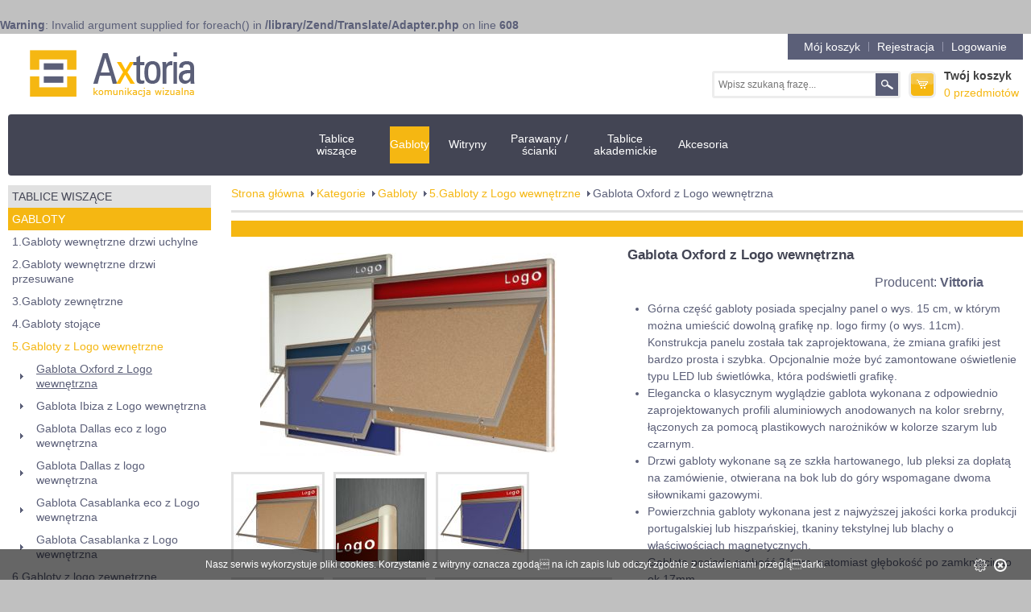

--- FILE ---
content_type: text/html; charset=UTF-8
request_url: http://www.axtoria.pl/gablota-oxford-z-logo-wewnetrzna/k/404/3?q=&q=&q=&
body_size: 8105
content:
<br />
<b>Warning</b>:  Invalid argument supplied for foreach() in <b>/library/Zend/Translate/Adapter.php</b> on line <b>608</b><br />
<!DOCTYPE html>
<html>
    <head>
      
<!-- Google tag (gtag.js) -->
<script async src="https://www.googletagmanager.com/gtag/js?id=G-SB70F52X20"></script>
<script>
  window.dataLayer = window.dataLayer || [];
  function gtag(){dataLayer.push(arguments);}
  gtag('js', new Date());

  gtag('config', 'G-SB70F52X20');
</script>

<!-- Google tag (gtag.js) -->
<script async src="https://www.googletagmanager.com/gtag/js?id=AW-1016211759">
</script>
<script>
  window.dataLayer = window.dataLayer || [];
  function gtag(){dataLayer.push(arguments);}
  gtag('js', new Date());

  gtag('config', 'AW-1016211759');
</script>


	<link rel="canonical" href="http://www.axtoria.pl/gablota-oxford-z-logo-wewnetrzna/k/404" />
	<meta name="robots" content="index,follow">
	<meta name="viewport" content="width=device-width,initial-scale=1">

        <title>Gabloty warszawa, tablica magnetyczna Axtoria | Axtoria Warszawa</title>
        <meta http-equiv="Content-Type" content="text/html; charset=utf-8" />
<meta name="description" content="Gabloty warszawa i nowoczesna tablica magnetyczna w niskiej cenie tylko w Axtoria. W naszej szerokiej ofercie znajdą Państwo także znakomity flipchart i nowoczesne parawany. Zapraszamy do Axtoria." />
        
        <link href="/css/style.css?649c2" media="screen" rel="stylesheet" type="text/css" />
        <script src="//ajax.googleapis.com/ajax/libs/jquery/1.8.0/jquery.min.js"></script>

		<link href="/css/responsive.css" rel="stylesheet" type="text/css">
		<script type="text/javascript" src="/js/shop.js"></script>
    <!--[if lte IE 7]><link rel="stylesheet" type="text/css" href="/css/ie.css" /><![endif]-->
    <!--[if lte IE 8]><script type="text/javascript" src="/js/modernizr.custom.72443.js"></script><![endif]-->
		<!--[if lte IE 8]><script type="text/javascript" src="/js/selectivizr.js"></script><![endif]-->
<script type="text/javascript">

  var _gaq = _gaq || [];
  _gaq.push(['_setAccount', 'UA-34888596-1']);
  _gaq.push(['_trackPageview']);

  (function() {
    var ga = document.createElement('script'); ga.type = 'text/javascript'; ga.async = true;
    ga.src = ('https:' == document.location.protocol ? 'https://ssl' : 'http://www') + '.google-analytics.com/ga.js';
    var s = document.getElementsByTagName('script')[0]; s.parentNode.insertBefore(ga, s);
  })();

</script>
<script type="text/javascript" src="/cookie.js"></script>
    <style>#right_col h2{font-size:17px;}</style></head>
    <body>
    <div class="container">

		<header>
		<nav class="user_nav user_nav_rwd">
			<ul class="clearfix">
				<li>
					<a href="/koszyk">Mój koszyk</a>
				</li>
								<li>
					<a href="/account/login">Rejestracja</a>
				</li>
				<li>
					<a href="/account/login">Logowanie</a>
				</li>
							</ul>
		</nav>
		<div class="hamburger-menu">
			&#9776;

		</div>
		<div class="rsp-nav">
			<ul class="navigation">
    <li>
        <a href="/tablice-wiszace/k/2">Tablice wiszące</a>
        <ul>
            <li>
                <a href="/tablice-korkowe/k/15">Tablice korkowe</a>
                <ul>
                    <li>
                        <a href="/tablica-korkowa-rama-vito/k/24">Tablica korkowa rama Vito</a>
                    </li>
                    <li>
                        <a href="/tablica-korkowa-rama-aluminiowa-model-b1/k/20">Tablica korkowa rama aluminiowa model B1</a>
                    </li>
                    <li>
                        <a href="/tablica-korkowa-rama-aluminiowa-model-b2/k/21">Tablica korkowa rama aluminiowa model B2</a>
                    </li>
                </ul>
            </li>
            <li>
                <a href="/tablice-biale/k/14">Tablice magnetyczne, suchościeralne</a>
                <ul>
                    <li>
                        <a href="/tablica-biala-suchoscieralna--magnetyczna-rama-vito/k/27">Tablica biała suchościeralna,  magnetyczna rama VITO</a>
                    </li>
                    <li>
                        <a href="/tablica-biala-suchoscieralna--magnetyczna-rama-aluminiowa-model-b1/k/28">Tablica biała suchościeralna,  magnetyczna rama aluminiowa model B1</a>
                    </li>
                    <li>
                        <a href="/tablica-biala-suchoscieralna-ceramiczna-p3--magnetyczna--rama-aluminiowa-model-b1/k/241">Tablica biała suchościeralna ceramiczna P3,  magnetyczna  rama aluminiowa model B1</a>
                    </li>
                    <li>
                        <a href="/tablica-biala-suchoscieralna-magnetyczna-rama-aluminiowa-model-b2/k/29">Tablica biała suchościeralna magnetyczna rama aluminiowa model B2</a>
                    </li>
                    <li>
                        <a href="/tablica-biala-suchoscieralna-magnetyczna-ceramiczna-rama-aluminiowa-model-b2/k/242">Tablica biała suchościeralna magnetyczna ceramiczna rama aluminiowa model B2</a>
                    </li>
                </ul>
            </li>
            <li>
                <a href="/tablice-tekstylne/k/16">Tablice tekstylne</a>
                <ul>
                    <li>
                        <a href="/tablica-tekstylna-niebieskiunijny-rama-vito/k/31">Tablica tekstylna (niebieski-unijny) Rama Vito</a>
                    </li>
                    <li>
                        <a href="/tablica-tekstylna-szara-rama-vito/k/246">Tablica tekstylna (szara) rama Vito</a>
                    </li>
                    <li>
                        <a href="/tablica-tekstylna-niebieskiunijny-rama-aluminiowa-model-b1/k/32">Tablica tekstylna (niebieski-unijny) rama aluminiowa model B1</a>
                    </li>
                    <li>
                        <a href="/tablica-tekstylna-szara-rama-aluminiowa-model-b1/k/247">Tablica tekstylna (szara) rama aluminiowa model B1</a>
                    </li>
                    <li>
                        <a href="/tablica-tekstylna-niebieskiunijny-rama-aluminiowa-model-b2/k/34">Tablica tekstylna (niebieski-unijny) rama aluminiowa model B2</a>
                    </li>
                    <li>
                        <a href="/tablica-tekstylna-szara-rama-aluminiowa-model-b2/k/248">Tablica tekstylna (szara) rama aluminiowa model B2</a>
                    </li>
                </ul>
            </li>
            <li>
                <a href="/tablice-na-logo/k/6">Tablice na Logo</a>
                <ul>
                    <li>
                        <a href="/tablica-na-logo-korkowa/k/38">Tablica na Logo korkowa</a>
                    </li>
                    <li>
                        <a href="/tablica-na-logo-magnetyczna/k/39">Tablica na Logo magnetyczna</a>
                    </li>
                    <li>
                        <a href="/tablica-na-logo-tekstylnaniebieska/k/40">Tablica na Logo tekstylna-niebieska</a>
                    </li>
                    <li>
                        <a href="/tablica-na-logo-tekstylnaszara/k/251">Tablica na logo tekstylna-szara</a>
                    </li>
                </ul>
            </li>
            <li>
                <a href="/tryptyki-scienne/k/377">Tryptyki ścienne</a>
            </li>
        </ul>
    </li>
    <li class="active">
        <a href="/gabloty/k/7">Gabloty</a>
        <ul>
            <li>
                <a href="/1gabloty-wewnetrzne-drzwi-uchylne/k/124">1.Gabloty wewnętrzne drzwi uchylne</a>
                <ul>
                    <li>
                        <a href="/gablota--aspen/k/132">Gablota  Aspen</a>
                    </li>
                    <li>
                        <a href="/gablota-lisbona-l1/k/129">Gablota Lisbona -L1</a>
                    </li>
                    <li>
                        <a href="/gablota-lisbona-l2/k/135">Gablota Lisbona -L2</a>
                    </li>
                    <li>
                        <a href="/gablota-oxford/k/138">Gablota Oxford</a>
                    </li>
                    <li>
                        <a href="/gablota-ibiza/k/316">Gablota Ibiza</a>
                    </li>
                </ul>
            </li>
            <li>
                <a href="/2gabloty-wewnetrzne-drzwi-przesuwane/k/152">2.Gabloty wewnętrzne drzwi przesuwane</a>
                <ul>
                    <li>
                        <a href="/gablota-dallas-eco-magnetyczna/k/378">Gablota Dallas eco magnetyczna</a>
                    </li>
                    <li>
                        <a href="/gablota-dallas-magnetyczna/k/153">Gablota Dallas magnetyczna</a>
                    </li>
                    <li>
                        <a href="/gablota-casablanka--eco/k/380">Gablota Casablanka  eco</a>
                    </li>
                    <li>
                        <a href="/gablota-casablanka/k/312">Gablota Casablanka</a>
                    </li>
                </ul>
            </li>
            <li>
                <a href="/3gabloty-zewnetrzne/k/19">3.Gabloty zewnętrzne</a>
                <ul>
                    <li>
                        <a href="/gablota-aspen-zewnetrzna-magnetyczna/k/156">Gablota Aspen zewnętrzna magnetyczna</a>
                    </li>
                    <li>
                        <a href="/gablota-oxford-zewnetrzna-magnetyczna/k/324">Gablota Oxford zewnętrzna magnetyczna</a>
                    </li>
                    <li>
                        <a href="/gablota-ibiza-zewnetrzna-magnetyczna/k/327">Gablota Ibiza zewnętrzna magnetyczna</a>
                    </li>
                </ul>
            </li>
            <li>
                <a href="/4gabloty-stojace/k/328">4.Gabloty stojące</a>
                <ul>
                    <li>
                        <a href="/gablota-aspen-stojaca-magnetyczna/k/334">Gablota Aspen stojąca magnetyczna</a>
                    </li>
                    <li>
                        <a href="/gablota-oxford-stojaca-magnetyczna/k/385">Gablota Oxford stojąca magnetyczna</a>
                    </li>
                    <li>
                        <a href="/gablota-ibiza-stojaca-magnetyczna/k/337">Gablota Ibiza stojąca magnetyczna</a>
                    </li>
                </ul>
            </li>
            <li class="active">
                <a href="/5gabloty-z-logo-wewnetrzne/k/387">5.Gabloty z Logo wewnętrzne</a>
                <ul>
                    <li class="active">
                        <a href="/gablota-oxford-z-logo-wewnetrzna/k/404">Gablota Oxford z Logo wewnętrzna</a>
                    </li>
                    <li>
                        <a href="/gablota-ibiza-z-logo-wewnetrzna/k/407">Gablota Ibiza z Logo wewnętrzna</a>
                    </li>
                    <li>
                        <a href="/gablota-dallas-eco-z-logo-wewnetrzna/k/392">Gablota Dallas eco z logo wewnętrzna</a>
                    </li>
                    <li>
                        <a href="/gablota-dallas-z-logo-wewnetrzna/k/393">Gablota Dallas z logo wewnętrzna</a>
                    </li>
                    <li>
                        <a href="/gablota-casablanka-eco-z-logo-wewnetrzna/k/410">Gablota Casablanka eco z Logo wewnętrzna</a>
                    </li>
                    <li>
                        <a href="/gablota-casablanka-z-logo-wewnetrzna/k/413">Gablota Casablanka z Logo wewnętrzna</a>
                    </li>
                </ul>
            </li>
            <li>
                <a href="/6gabloty-z-logo-zewnetrzne/k/390">6.Gabloty z logo zewnętrzne</a>
                <ul>
                    <li>
                        <a href="/gablota-oxford-z-logo-zewnetrzna/k/389">Gablota Oxford z logo zewnętrzna</a>
                    </li>
                    <li>
                        <a href="/gablota-ibiza-z-logo-zewnetrzna/k/403">Gablota Ibiza z logo zewnętrzna</a>
                    </li>
                    <li>
                        <a href="/gablota-oxford-z-logo-zewnetrzna-stojaca/k/397">Gablota Oxford z logo zewnętrzna stojąca</a>
                    </li>
                    <li>
                        <a href="/gablota-ibiza-z-logo-zewnetrzna-stojaca/k/398">Gablota Ibiza z logo zewnętrzna stojąca</a>
                    </li>
                </ul>
            </li>
            <li>
                <a href="/gablota-oxford-z-panelem-bocznym/k/416">Gablota Oxford z panelem bocznym</a>
            </li>
            <li>
                <a href="/8gabloty-na-klucze-typu-aspen/k/400">8.Gabloty na klucze typu Aspen</a>
            </li>
            <li>
                <a href="/9oswietlenie-do-gablot/k/66">9.Oświetlenie do gablot</a>
                <ul>
                    <li>
                        <a href="/tasmy-led/k/163">Taśmy LED</a>
                    </li>
                    <li>
                        <a href="/zasilacze/k/162">Zasilacze</a>
                    </li>
                    <li>
                        <a href="/elementy-montazowe/k/211">Elementy montażowe</a>
                    </li>
                    <li>
                        <a href="/silowniki-gazowe/k/164">Siłowniki gazowe</a>
                    </li>
                    <li>
                        <a href="/daszek-do-gablot/k/419">Daszek do gablot</a>
                    </li>
                    <li>
                        <a href="/schematy/k/420">Schematy</a>
                    </li>
                </ul>
            </li>
        </ul>
    </li>
    <li>
        <a href="/witryny/k/364">Witryny</a>
        <ul>
            <li>
                <a href="/witryny-wiszace/k/365">Witryny wiszące</a>
                <ul>
                    <li>
                        <a href="/witryna-wiszaca-drzwi-uchylne/k/369">Witryna wisząca drzwi uchylne</a>
                    </li>
                    <li>
                        <a href="/witryna-wiszaca-drzwi-przesuwane/k/370">Witryna wisząca drzwi przesuwane</a>
                    </li>
                </ul>
            </li>
            <li>
                <a href="/witryny-na-sztandar/k/366">Witryny na sztandar</a>
            </li>
            <li>
                <a href="/witryny-stojace/k/367">Witryny stojące</a>
            </li>
            <li>
                <a href="/witryna-muzealna-na-cokole/k/368">Witryna muzealna na cokole</a>
            </li>
        </ul>
    </li>
    <li>
        <a href="/parawany--scianki/k/90">Parawany / ścianki</a>
        <ul>
            <li>
                <a href="/2-parawany-stacjonarne-aluminium-model-b2/k/203">2. Parawany stacjonarne aluminium model B2</a>
            </li>
            <li>
                <a href="/3tryptyki-parawanowe-mobilne-model-b2/k/206">3.Tryptyki parawanowe mobilne model B2</a>
            </li>
            <li>
                <a href="/4-mobilna-pojedyncza-scianka-parawanowa-model-b2/k/425">4. Mobilna pojedyncza ścianka parawanowa model B2</a>
            </li>
            <li>
                <a href="/7scianki-wystawowe-pcv/k/348">7.Ścianki wystawowe PCV</a>
            </li>
            <li>
                <a href="/8scianki-muzealne/k/422">8.Ścianki Muzealne</a>
            </li>
            <li>
                <a href="/9sciankaoslona-ochronna/k/431">9.Ścianka-osłona ochronna</a>
            </li>
        </ul>
    </li>
    <li>
        <a href="/tablice-akademickie/k/13">Tablice akademickie</a>
        <ul>
            <li>
                <a href="/tablice-akademickie-system-zalezny/k/219">Tablice akademickie system zależny</a>
                <ul>
                    <li>
                        <a href="/tablice-akademickie-zaleznebiale/k/221">Tablice akademickie zależne-białe</a>
                    </li>
                    <li>
                        <a href="/tablice-akademickie-zaleznebiale-ceramiczne-p3/k/266">Tablice akademickie zależne-białe ceramiczne P3</a>
                    </li>
                    <li>
                        <a href="/tablice-akademicki-zaleznezielone-ceramiczne-p3/k/267">Tablice akademicki zależne-zielone ceramiczne P3</a>
                    </li>
                </ul>
            </li>
            <li>
                <a href="/tablice-akademickie-system-niezalezny/k/220">Tablice akademickie system niezależny</a>
                <ul>
                    <li>
                        <a href="/tablice-akademickie-niezaleznebiale/k/223">Tablice akademickie niezależne-białe</a>
                    </li>
                    <li>
                        <a href="/tablice-akademickie-niezaleznebiale-ceramiczne-p3/k/268">Tablice akademickie niezależne-białe ceramiczne P3</a>
                    </li>
                    <li>
                        <a href="/tablice-akademickie-niezaleznezielone-ceramiczne-p3/k/269">Tablice akademickie niezależne-zielone ceramiczne P3</a>
                    </li>
                </ul>
            </li>
            <li>
                <a href="/tablice-akademickie-pojedyncze/k/258">Tablice akademickie pojedyncze</a>
                <ul>
                    <li>
                        <a href="/tablice-akademickie-pojedynczebiale/k/259">Tablice akademickie pojedyncze-białe</a>
                    </li>
                    <li>
                        <a href="/tablice-akademicka-pojedynczabiala-ceramiczna-p3/k/270">Tablice akademicka pojedyncza-biała ceramiczna P3</a>
                    </li>
                </ul>
            </li>
        </ul>
    </li>
    <li>
        <a href="/akcesoria/k/12">Akcesoria</a>
        <ul>
            <li>
                <a href="/szpilki/k/78">Szpilki</a>
            </li>
            <li>
                <a href="/magnesy/k/79">Magnesy</a>
            </li>
            <li>
                <a href="/markery/k/80">Markery</a>
            </li>
            <li>
                <a href="/gabki/k/236">Gąbki</a>
            </li>
            <li>
                <a href="/plyn-do-tablic/k/81">Płyn do tablic</a>
            </li>
            <li>
                <a href="/bloki-papieru/k/82">Bloki papieru</a>
            </li>
        </ul>
    </li>
</ul>		</div>
		<h1>
		<a href="/"><img src="/images/logo.png" alt="axtoria" /></a>
		</h1>

		<div class="header-right">
			<div class="header-right-top">
				<nav class="user_nav">
					<ul class="clearfix">
						<li>
							<a href="/koszyk">Mój koszyk</a>
						</li>
												<li>
							<a href="/account/login">Rejestracja</a>
						</li>
						<li>
							<a href="/account/login">Logowanie</a>
						</li>
											</ul>
				 </nav>
				 <div class="clear"></div>
			</div>



			<div class="header-right-bottom">
			<div class="basket">
				<a href="/koszyk">
				  <h4>Twój koszyk</h4>
				  <p><span>0 przedmiotów</span></p>
				</a>
			  </div>

			<form class="clearfix" action="/search" method="GET">
				<fieldset>
				  <input type="text" name="q" value="" placeholder="Wpisz szukaną frazę..." />
				  <input type="submit" value="Szukaj" />
				</fieldset>
			</form>
			<div class="clear"></div>

			</div>

			<div class="clear"></div>

		</div>

		<div class="clear"></div>
			<form class="clearfix rwd-form" action="/search" method="GET">
				<fieldset>
				  <input type="text" name="q" value="" placeholder="Wpisz szukaną frazę..." />
				  <input type="submit" value="Szukaj" />
				</fieldset>
			</form>
			<div class="clear"></div>
		</header>

		<div class="clear"></div>

		<nav id="main_menu">
		  		  <ul class="navigation">
    <li>
        <a href="/tablice-wiszace/k/2">Tablice wiszące</a>
        <ul>
            <li>
                <a href="/tablice-korkowe/k/15">Tablice korkowe</a>
                <ul>
                    <li>
                        <a href="/tablica-korkowa-rama-vito/k/24">Tablica korkowa rama Vito</a>
                    </li>
                    <li>
                        <a href="/tablica-korkowa-rama-aluminiowa-model-b1/k/20">Tablica korkowa rama aluminiowa model B1</a>
                    </li>
                    <li>
                        <a href="/tablica-korkowa-rama-aluminiowa-model-b2/k/21">Tablica korkowa rama aluminiowa model B2</a>
                    </li>
                </ul>
            </li>
            <li>
                <a href="/tablice-biale/k/14">Tablice magnetyczne, suchościeralne</a>
                <ul>
                    <li>
                        <a href="/tablica-biala-suchoscieralna--magnetyczna-rama-vito/k/27">Tablica biała suchościeralna,  magnetyczna rama VITO</a>
                    </li>
                    <li>
                        <a href="/tablica-biala-suchoscieralna--magnetyczna-rama-aluminiowa-model-b1/k/28">Tablica biała suchościeralna,  magnetyczna rama aluminiowa model B1</a>
                    </li>
                    <li>
                        <a href="/tablica-biala-suchoscieralna-ceramiczna-p3--magnetyczna--rama-aluminiowa-model-b1/k/241">Tablica biała suchościeralna ceramiczna P3,  magnetyczna  rama aluminiowa model B1</a>
                    </li>
                    <li>
                        <a href="/tablica-biala-suchoscieralna-magnetyczna-rama-aluminiowa-model-b2/k/29">Tablica biała suchościeralna magnetyczna rama aluminiowa model B2</a>
                    </li>
                    <li>
                        <a href="/tablica-biala-suchoscieralna-magnetyczna-ceramiczna-rama-aluminiowa-model-b2/k/242">Tablica biała suchościeralna magnetyczna ceramiczna rama aluminiowa model B2</a>
                    </li>
                </ul>
            </li>
            <li>
                <a href="/tablice-tekstylne/k/16">Tablice tekstylne</a>
                <ul>
                    <li>
                        <a href="/tablica-tekstylna-niebieskiunijny-rama-vito/k/31">Tablica tekstylna (niebieski-unijny) Rama Vito</a>
                    </li>
                    <li>
                        <a href="/tablica-tekstylna-szara-rama-vito/k/246">Tablica tekstylna (szara) rama Vito</a>
                    </li>
                    <li>
                        <a href="/tablica-tekstylna-niebieskiunijny-rama-aluminiowa-model-b1/k/32">Tablica tekstylna (niebieski-unijny) rama aluminiowa model B1</a>
                    </li>
                    <li>
                        <a href="/tablica-tekstylna-szara-rama-aluminiowa-model-b1/k/247">Tablica tekstylna (szara) rama aluminiowa model B1</a>
                    </li>
                    <li>
                        <a href="/tablica-tekstylna-niebieskiunijny-rama-aluminiowa-model-b2/k/34">Tablica tekstylna (niebieski-unijny) rama aluminiowa model B2</a>
                    </li>
                    <li>
                        <a href="/tablica-tekstylna-szara-rama-aluminiowa-model-b2/k/248">Tablica tekstylna (szara) rama aluminiowa model B2</a>
                    </li>
                </ul>
            </li>
            <li>
                <a href="/tablice-na-logo/k/6">Tablice na Logo</a>
                <ul>
                    <li>
                        <a href="/tablica-na-logo-korkowa/k/38">Tablica na Logo korkowa</a>
                    </li>
                    <li>
                        <a href="/tablica-na-logo-magnetyczna/k/39">Tablica na Logo magnetyczna</a>
                    </li>
                    <li>
                        <a href="/tablica-na-logo-tekstylnaniebieska/k/40">Tablica na Logo tekstylna-niebieska</a>
                    </li>
                    <li>
                        <a href="/tablica-na-logo-tekstylnaszara/k/251">Tablica na logo tekstylna-szara</a>
                    </li>
                </ul>
            </li>
            <li>
                <a href="/tryptyki-scienne/k/377">Tryptyki ścienne</a>
            </li>
        </ul>
    </li>
    <li class="active">
        <a href="/gabloty/k/7">Gabloty</a>
        <ul>
            <li>
                <a href="/1gabloty-wewnetrzne-drzwi-uchylne/k/124">1.Gabloty wewnętrzne drzwi uchylne</a>
                <ul>
                    <li>
                        <a href="/gablota--aspen/k/132">Gablota  Aspen</a>
                    </li>
                    <li>
                        <a href="/gablota-lisbona-l1/k/129">Gablota Lisbona -L1</a>
                    </li>
                    <li>
                        <a href="/gablota-lisbona-l2/k/135">Gablota Lisbona -L2</a>
                    </li>
                    <li>
                        <a href="/gablota-oxford/k/138">Gablota Oxford</a>
                    </li>
                    <li>
                        <a href="/gablota-ibiza/k/316">Gablota Ibiza</a>
                    </li>
                </ul>
            </li>
            <li>
                <a href="/2gabloty-wewnetrzne-drzwi-przesuwane/k/152">2.Gabloty wewnętrzne drzwi przesuwane</a>
                <ul>
                    <li>
                        <a href="/gablota-dallas-eco-magnetyczna/k/378">Gablota Dallas eco magnetyczna</a>
                    </li>
                    <li>
                        <a href="/gablota-dallas-magnetyczna/k/153">Gablota Dallas magnetyczna</a>
                    </li>
                    <li>
                        <a href="/gablota-casablanka--eco/k/380">Gablota Casablanka  eco</a>
                    </li>
                    <li>
                        <a href="/gablota-casablanka/k/312">Gablota Casablanka</a>
                    </li>
                </ul>
            </li>
            <li>
                <a href="/3gabloty-zewnetrzne/k/19">3.Gabloty zewnętrzne</a>
                <ul>
                    <li>
                        <a href="/gablota-aspen-zewnetrzna-magnetyczna/k/156">Gablota Aspen zewnętrzna magnetyczna</a>
                    </li>
                    <li>
                        <a href="/gablota-oxford-zewnetrzna-magnetyczna/k/324">Gablota Oxford zewnętrzna magnetyczna</a>
                    </li>
                    <li>
                        <a href="/gablota-ibiza-zewnetrzna-magnetyczna/k/327">Gablota Ibiza zewnętrzna magnetyczna</a>
                    </li>
                </ul>
            </li>
            <li>
                <a href="/4gabloty-stojace/k/328">4.Gabloty stojące</a>
                <ul>
                    <li>
                        <a href="/gablota-aspen-stojaca-magnetyczna/k/334">Gablota Aspen stojąca magnetyczna</a>
                    </li>
                    <li>
                        <a href="/gablota-oxford-stojaca-magnetyczna/k/385">Gablota Oxford stojąca magnetyczna</a>
                    </li>
                    <li>
                        <a href="/gablota-ibiza-stojaca-magnetyczna/k/337">Gablota Ibiza stojąca magnetyczna</a>
                    </li>
                </ul>
            </li>
            <li class="active">
                <a href="/5gabloty-z-logo-wewnetrzne/k/387">5.Gabloty z Logo wewnętrzne</a>
                <ul>
                    <li class="active">
                        <a href="/gablota-oxford-z-logo-wewnetrzna/k/404">Gablota Oxford z Logo wewnętrzna</a>
                    </li>
                    <li>
                        <a href="/gablota-ibiza-z-logo-wewnetrzna/k/407">Gablota Ibiza z Logo wewnętrzna</a>
                    </li>
                    <li>
                        <a href="/gablota-dallas-eco-z-logo-wewnetrzna/k/392">Gablota Dallas eco z logo wewnętrzna</a>
                    </li>
                    <li>
                        <a href="/gablota-dallas-z-logo-wewnetrzna/k/393">Gablota Dallas z logo wewnętrzna</a>
                    </li>
                    <li>
                        <a href="/gablota-casablanka-eco-z-logo-wewnetrzna/k/410">Gablota Casablanka eco z Logo wewnętrzna</a>
                    </li>
                    <li>
                        <a href="/gablota-casablanka-z-logo-wewnetrzna/k/413">Gablota Casablanka z Logo wewnętrzna</a>
                    </li>
                </ul>
            </li>
            <li>
                <a href="/6gabloty-z-logo-zewnetrzne/k/390">6.Gabloty z logo zewnętrzne</a>
                <ul>
                    <li>
                        <a href="/gablota-oxford-z-logo-zewnetrzna/k/389">Gablota Oxford z logo zewnętrzna</a>
                    </li>
                    <li>
                        <a href="/gablota-ibiza-z-logo-zewnetrzna/k/403">Gablota Ibiza z logo zewnętrzna</a>
                    </li>
                    <li>
                        <a href="/gablota-oxford-z-logo-zewnetrzna-stojaca/k/397">Gablota Oxford z logo zewnętrzna stojąca</a>
                    </li>
                    <li>
                        <a href="/gablota-ibiza-z-logo-zewnetrzna-stojaca/k/398">Gablota Ibiza z logo zewnętrzna stojąca</a>
                    </li>
                </ul>
            </li>
            <li>
                <a href="/gablota-oxford-z-panelem-bocznym/k/416">Gablota Oxford z panelem bocznym</a>
            </li>
            <li>
                <a href="/8gabloty-na-klucze-typu-aspen/k/400">8.Gabloty na klucze typu Aspen</a>
            </li>
            <li>
                <a href="/9oswietlenie-do-gablot/k/66">9.Oświetlenie do gablot</a>
                <ul>
                    <li>
                        <a href="/tasmy-led/k/163">Taśmy LED</a>
                    </li>
                    <li>
                        <a href="/zasilacze/k/162">Zasilacze</a>
                    </li>
                    <li>
                        <a href="/elementy-montazowe/k/211">Elementy montażowe</a>
                    </li>
                    <li>
                        <a href="/silowniki-gazowe/k/164">Siłowniki gazowe</a>
                    </li>
                    <li>
                        <a href="/daszek-do-gablot/k/419">Daszek do gablot</a>
                    </li>
                    <li>
                        <a href="/schematy/k/420">Schematy</a>
                    </li>
                </ul>
            </li>
        </ul>
    </li>
    <li>
        <a href="/witryny/k/364">Witryny</a>
        <ul>
            <li>
                <a href="/witryny-wiszace/k/365">Witryny wiszące</a>
                <ul>
                    <li>
                        <a href="/witryna-wiszaca-drzwi-uchylne/k/369">Witryna wisząca drzwi uchylne</a>
                    </li>
                    <li>
                        <a href="/witryna-wiszaca-drzwi-przesuwane/k/370">Witryna wisząca drzwi przesuwane</a>
                    </li>
                </ul>
            </li>
            <li>
                <a href="/witryny-na-sztandar/k/366">Witryny na sztandar</a>
            </li>
            <li>
                <a href="/witryny-stojace/k/367">Witryny stojące</a>
            </li>
            <li>
                <a href="/witryna-muzealna-na-cokole/k/368">Witryna muzealna na cokole</a>
            </li>
        </ul>
    </li>
    <li>
        <a href="/parawany--scianki/k/90">Parawany / ścianki</a>
        <ul>
            <li>
                <a href="/2-parawany-stacjonarne-aluminium-model-b2/k/203">2. Parawany stacjonarne aluminium model B2</a>
            </li>
            <li>
                <a href="/3tryptyki-parawanowe-mobilne-model-b2/k/206">3.Tryptyki parawanowe mobilne model B2</a>
            </li>
            <li>
                <a href="/4-mobilna-pojedyncza-scianka-parawanowa-model-b2/k/425">4. Mobilna pojedyncza ścianka parawanowa model B2</a>
            </li>
            <li>
                <a href="/7scianki-wystawowe-pcv/k/348">7.Ścianki wystawowe PCV</a>
            </li>
            <li>
                <a href="/8scianki-muzealne/k/422">8.Ścianki Muzealne</a>
            </li>
            <li>
                <a href="/9sciankaoslona-ochronna/k/431">9.Ścianka-osłona ochronna</a>
            </li>
        </ul>
    </li>
    <li>
        <a href="/tablice-akademickie/k/13">Tablice akademickie</a>
        <ul>
            <li>
                <a href="/tablice-akademickie-system-zalezny/k/219">Tablice akademickie system zależny</a>
                <ul>
                    <li>
                        <a href="/tablice-akademickie-zaleznebiale/k/221">Tablice akademickie zależne-białe</a>
                    </li>
                    <li>
                        <a href="/tablice-akademickie-zaleznebiale-ceramiczne-p3/k/266">Tablice akademickie zależne-białe ceramiczne P3</a>
                    </li>
                    <li>
                        <a href="/tablice-akademicki-zaleznezielone-ceramiczne-p3/k/267">Tablice akademicki zależne-zielone ceramiczne P3</a>
                    </li>
                </ul>
            </li>
            <li>
                <a href="/tablice-akademickie-system-niezalezny/k/220">Tablice akademickie system niezależny</a>
                <ul>
                    <li>
                        <a href="/tablice-akademickie-niezaleznebiale/k/223">Tablice akademickie niezależne-białe</a>
                    </li>
                    <li>
                        <a href="/tablice-akademickie-niezaleznebiale-ceramiczne-p3/k/268">Tablice akademickie niezależne-białe ceramiczne P3</a>
                    </li>
                    <li>
                        <a href="/tablice-akademickie-niezaleznezielone-ceramiczne-p3/k/269">Tablice akademickie niezależne-zielone ceramiczne P3</a>
                    </li>
                </ul>
            </li>
            <li>
                <a href="/tablice-akademickie-pojedyncze/k/258">Tablice akademickie pojedyncze</a>
                <ul>
                    <li>
                        <a href="/tablice-akademickie-pojedynczebiale/k/259">Tablice akademickie pojedyncze-białe</a>
                    </li>
                    <li>
                        <a href="/tablice-akademicka-pojedynczabiala-ceramiczna-p3/k/270">Tablice akademicka pojedyncza-biała ceramiczna P3</a>
                    </li>
                </ul>
            </li>
        </ul>
    </li>
    <li>
        <a href="/akcesoria/k/12">Akcesoria</a>
        <ul>
            <li>
                <a href="/szpilki/k/78">Szpilki</a>
            </li>
            <li>
                <a href="/magnesy/k/79">Magnesy</a>
            </li>
            <li>
                <a href="/markery/k/80">Markery</a>
            </li>
            <li>
                <a href="/gabki/k/236">Gąbki</a>
            </li>
            <li>
                <a href="/plyn-do-tablic/k/81">Płyn do tablic</a>
            </li>
            <li>
                <a href="/bloki-papieru/k/82">Bloki papieru</a>
            </li>
        </ul>
    </li>
</ul>		</nav>

		<div id="content">

		  

		  <section id="left_col">
	<button class="show-left">POKAŻ KATEGORIE</button>
	<div class="left_col_content">
	  <nav id="submenu">
		  <ul class="navigation">
    <li>
        <a href="/tablice-wiszace/k/2">Tablice wiszące</a>
        <ul>
            <li>
                <a href="/tablice-korkowe/k/15">Tablice korkowe</a>
                <ul>
                    <li>
                        <a href="/tablica-korkowa-rama-vito/k/24">Tablica korkowa rama Vito</a>
                    </li>
                    <li>
                        <a href="/tablica-korkowa-rama-aluminiowa-model-b1/k/20">Tablica korkowa rama aluminiowa model B1</a>
                    </li>
                    <li>
                        <a href="/tablica-korkowa-rama-aluminiowa-model-b2/k/21">Tablica korkowa rama aluminiowa model B2</a>
                    </li>
                </ul>
            </li>
            <li>
                <a href="/tablice-biale/k/14">Tablice magnetyczne, suchościeralne</a>
                <ul>
                    <li>
                        <a href="/tablica-biala-suchoscieralna--magnetyczna-rama-vito/k/27">Tablica biała suchościeralna,  magnetyczna rama VITO</a>
                    </li>
                    <li>
                        <a href="/tablica-biala-suchoscieralna--magnetyczna-rama-aluminiowa-model-b1/k/28">Tablica biała suchościeralna,  magnetyczna rama aluminiowa model B1</a>
                    </li>
                    <li>
                        <a href="/tablica-biala-suchoscieralna-ceramiczna-p3--magnetyczna--rama-aluminiowa-model-b1/k/241">Tablica biała suchościeralna ceramiczna P3,  magnetyczna  rama aluminiowa model B1</a>
                    </li>
                    <li>
                        <a href="/tablica-biala-suchoscieralna-magnetyczna-rama-aluminiowa-model-b2/k/29">Tablica biała suchościeralna magnetyczna rama aluminiowa model B2</a>
                    </li>
                    <li>
                        <a href="/tablica-biala-suchoscieralna-magnetyczna-ceramiczna-rama-aluminiowa-model-b2/k/242">Tablica biała suchościeralna magnetyczna ceramiczna rama aluminiowa model B2</a>
                    </li>
                </ul>
            </li>
            <li>
                <a href="/tablice-tekstylne/k/16">Tablice tekstylne</a>
                <ul>
                    <li>
                        <a href="/tablica-tekstylna-niebieskiunijny-rama-vito/k/31">Tablica tekstylna (niebieski-unijny) Rama Vito</a>
                    </li>
                    <li>
                        <a href="/tablica-tekstylna-szara-rama-vito/k/246">Tablica tekstylna (szara) rama Vito</a>
                    </li>
                    <li>
                        <a href="/tablica-tekstylna-niebieskiunijny-rama-aluminiowa-model-b1/k/32">Tablica tekstylna (niebieski-unijny) rama aluminiowa model B1</a>
                    </li>
                    <li>
                        <a href="/tablica-tekstylna-szara-rama-aluminiowa-model-b1/k/247">Tablica tekstylna (szara) rama aluminiowa model B1</a>
                    </li>
                    <li>
                        <a href="/tablica-tekstylna-niebieskiunijny-rama-aluminiowa-model-b2/k/34">Tablica tekstylna (niebieski-unijny) rama aluminiowa model B2</a>
                    </li>
                    <li>
                        <a href="/tablica-tekstylna-szara-rama-aluminiowa-model-b2/k/248">Tablica tekstylna (szara) rama aluminiowa model B2</a>
                    </li>
                </ul>
            </li>
            <li>
                <a href="/tablice-na-logo/k/6">Tablice na Logo</a>
                <ul>
                    <li>
                        <a href="/tablica-na-logo-korkowa/k/38">Tablica na Logo korkowa</a>
                    </li>
                    <li>
                        <a href="/tablica-na-logo-magnetyczna/k/39">Tablica na Logo magnetyczna</a>
                    </li>
                    <li>
                        <a href="/tablica-na-logo-tekstylnaniebieska/k/40">Tablica na Logo tekstylna-niebieska</a>
                    </li>
                    <li>
                        <a href="/tablica-na-logo-tekstylnaszara/k/251">Tablica na logo tekstylna-szara</a>
                    </li>
                </ul>
            </li>
            <li>
                <a href="/tryptyki-scienne/k/377">Tryptyki ścienne</a>
            </li>
        </ul>
    </li>
    <li class="active">
        <a href="/gabloty/k/7">Gabloty</a>
        <ul>
            <li>
                <a href="/1gabloty-wewnetrzne-drzwi-uchylne/k/124">1.Gabloty wewnętrzne drzwi uchylne</a>
                <ul>
                    <li>
                        <a href="/gablota--aspen/k/132">Gablota  Aspen</a>
                    </li>
                    <li>
                        <a href="/gablota-lisbona-l1/k/129">Gablota Lisbona -L1</a>
                    </li>
                    <li>
                        <a href="/gablota-lisbona-l2/k/135">Gablota Lisbona -L2</a>
                    </li>
                    <li>
                        <a href="/gablota-oxford/k/138">Gablota Oxford</a>
                    </li>
                    <li>
                        <a href="/gablota-ibiza/k/316">Gablota Ibiza</a>
                    </li>
                </ul>
            </li>
            <li>
                <a href="/2gabloty-wewnetrzne-drzwi-przesuwane/k/152">2.Gabloty wewnętrzne drzwi przesuwane</a>
                <ul>
                    <li>
                        <a href="/gablota-dallas-eco-magnetyczna/k/378">Gablota Dallas eco magnetyczna</a>
                    </li>
                    <li>
                        <a href="/gablota-dallas-magnetyczna/k/153">Gablota Dallas magnetyczna</a>
                    </li>
                    <li>
                        <a href="/gablota-casablanka--eco/k/380">Gablota Casablanka  eco</a>
                    </li>
                    <li>
                        <a href="/gablota-casablanka/k/312">Gablota Casablanka</a>
                    </li>
                </ul>
            </li>
            <li>
                <a href="/3gabloty-zewnetrzne/k/19">3.Gabloty zewnętrzne</a>
                <ul>
                    <li>
                        <a href="/gablota-aspen-zewnetrzna-magnetyczna/k/156">Gablota Aspen zewnętrzna magnetyczna</a>
                    </li>
                    <li>
                        <a href="/gablota-oxford-zewnetrzna-magnetyczna/k/324">Gablota Oxford zewnętrzna magnetyczna</a>
                    </li>
                    <li>
                        <a href="/gablota-ibiza-zewnetrzna-magnetyczna/k/327">Gablota Ibiza zewnętrzna magnetyczna</a>
                    </li>
                </ul>
            </li>
            <li>
                <a href="/4gabloty-stojace/k/328">4.Gabloty stojące</a>
                <ul>
                    <li>
                        <a href="/gablota-aspen-stojaca-magnetyczna/k/334">Gablota Aspen stojąca magnetyczna</a>
                    </li>
                    <li>
                        <a href="/gablota-oxford-stojaca-magnetyczna/k/385">Gablota Oxford stojąca magnetyczna</a>
                    </li>
                    <li>
                        <a href="/gablota-ibiza-stojaca-magnetyczna/k/337">Gablota Ibiza stojąca magnetyczna</a>
                    </li>
                </ul>
            </li>
            <li class="active">
                <a href="/5gabloty-z-logo-wewnetrzne/k/387">5.Gabloty z Logo wewnętrzne</a>
                <ul>
                    <li class="active">
                        <a href="/gablota-oxford-z-logo-wewnetrzna/k/404">Gablota Oxford z Logo wewnętrzna</a>
                    </li>
                    <li>
                        <a href="/gablota-ibiza-z-logo-wewnetrzna/k/407">Gablota Ibiza z Logo wewnętrzna</a>
                    </li>
                    <li>
                        <a href="/gablota-dallas-eco-z-logo-wewnetrzna/k/392">Gablota Dallas eco z logo wewnętrzna</a>
                    </li>
                    <li>
                        <a href="/gablota-dallas-z-logo-wewnetrzna/k/393">Gablota Dallas z logo wewnętrzna</a>
                    </li>
                    <li>
                        <a href="/gablota-casablanka-eco-z-logo-wewnetrzna/k/410">Gablota Casablanka eco z Logo wewnętrzna</a>
                    </li>
                    <li>
                        <a href="/gablota-casablanka-z-logo-wewnetrzna/k/413">Gablota Casablanka z Logo wewnętrzna</a>
                    </li>
                </ul>
            </li>
            <li>
                <a href="/6gabloty-z-logo-zewnetrzne/k/390">6.Gabloty z logo zewnętrzne</a>
                <ul>
                    <li>
                        <a href="/gablota-oxford-z-logo-zewnetrzna/k/389">Gablota Oxford z logo zewnętrzna</a>
                    </li>
                    <li>
                        <a href="/gablota-ibiza-z-logo-zewnetrzna/k/403">Gablota Ibiza z logo zewnętrzna</a>
                    </li>
                    <li>
                        <a href="/gablota-oxford-z-logo-zewnetrzna-stojaca/k/397">Gablota Oxford z logo zewnętrzna stojąca</a>
                    </li>
                    <li>
                        <a href="/gablota-ibiza-z-logo-zewnetrzna-stojaca/k/398">Gablota Ibiza z logo zewnętrzna stojąca</a>
                    </li>
                </ul>
            </li>
            <li>
                <a href="/gablota-oxford-z-panelem-bocznym/k/416">Gablota Oxford z panelem bocznym</a>
            </li>
            <li>
                <a href="/8gabloty-na-klucze-typu-aspen/k/400">8.Gabloty na klucze typu Aspen</a>
            </li>
            <li>
                <a href="/9oswietlenie-do-gablot/k/66">9.Oświetlenie do gablot</a>
                <ul>
                    <li>
                        <a href="/tasmy-led/k/163">Taśmy LED</a>
                    </li>
                    <li>
                        <a href="/zasilacze/k/162">Zasilacze</a>
                    </li>
                    <li>
                        <a href="/elementy-montazowe/k/211">Elementy montażowe</a>
                    </li>
                    <li>
                        <a href="/silowniki-gazowe/k/164">Siłowniki gazowe</a>
                    </li>
                    <li>
                        <a href="/daszek-do-gablot/k/419">Daszek do gablot</a>
                    </li>
                    <li>
                        <a href="/schematy/k/420">Schematy</a>
                    </li>
                </ul>
            </li>
        </ul>
    </li>
    <li>
        <a href="/witryny/k/364">Witryny</a>
        <ul>
            <li>
                <a href="/witryny-wiszace/k/365">Witryny wiszące</a>
                <ul>
                    <li>
                        <a href="/witryna-wiszaca-drzwi-uchylne/k/369">Witryna wisząca drzwi uchylne</a>
                    </li>
                    <li>
                        <a href="/witryna-wiszaca-drzwi-przesuwane/k/370">Witryna wisząca drzwi przesuwane</a>
                    </li>
                </ul>
            </li>
            <li>
                <a href="/witryny-na-sztandar/k/366">Witryny na sztandar</a>
            </li>
            <li>
                <a href="/witryny-stojace/k/367">Witryny stojące</a>
            </li>
            <li>
                <a href="/witryna-muzealna-na-cokole/k/368">Witryna muzealna na cokole</a>
            </li>
        </ul>
    </li>
    <li>
        <a href="/parawany--scianki/k/90">Parawany / ścianki</a>
        <ul>
            <li>
                <a href="/2-parawany-stacjonarne-aluminium-model-b2/k/203">2. Parawany stacjonarne aluminium model B2</a>
            </li>
            <li>
                <a href="/3tryptyki-parawanowe-mobilne-model-b2/k/206">3.Tryptyki parawanowe mobilne model B2</a>
            </li>
            <li>
                <a href="/4-mobilna-pojedyncza-scianka-parawanowa-model-b2/k/425">4. Mobilna pojedyncza ścianka parawanowa model B2</a>
            </li>
            <li>
                <a href="/7scianki-wystawowe-pcv/k/348">7.Ścianki wystawowe PCV</a>
            </li>
            <li>
                <a href="/8scianki-muzealne/k/422">8.Ścianki Muzealne</a>
            </li>
            <li>
                <a href="/9sciankaoslona-ochronna/k/431">9.Ścianka-osłona ochronna</a>
            </li>
        </ul>
    </li>
    <li>
        <a href="/tablice-akademickie/k/13">Tablice akademickie</a>
        <ul>
            <li>
                <a href="/tablice-akademickie-system-zalezny/k/219">Tablice akademickie system zależny</a>
                <ul>
                    <li>
                        <a href="/tablice-akademickie-zaleznebiale/k/221">Tablice akademickie zależne-białe</a>
                    </li>
                    <li>
                        <a href="/tablice-akademickie-zaleznebiale-ceramiczne-p3/k/266">Tablice akademickie zależne-białe ceramiczne P3</a>
                    </li>
                    <li>
                        <a href="/tablice-akademicki-zaleznezielone-ceramiczne-p3/k/267">Tablice akademicki zależne-zielone ceramiczne P3</a>
                    </li>
                </ul>
            </li>
            <li>
                <a href="/tablice-akademickie-system-niezalezny/k/220">Tablice akademickie system niezależny</a>
                <ul>
                    <li>
                        <a href="/tablice-akademickie-niezaleznebiale/k/223">Tablice akademickie niezależne-białe</a>
                    </li>
                    <li>
                        <a href="/tablice-akademickie-niezaleznebiale-ceramiczne-p3/k/268">Tablice akademickie niezależne-białe ceramiczne P3</a>
                    </li>
                    <li>
                        <a href="/tablice-akademickie-niezaleznezielone-ceramiczne-p3/k/269">Tablice akademickie niezależne-zielone ceramiczne P3</a>
                    </li>
                </ul>
            </li>
            <li>
                <a href="/tablice-akademickie-pojedyncze/k/258">Tablice akademickie pojedyncze</a>
                <ul>
                    <li>
                        <a href="/tablice-akademickie-pojedynczebiale/k/259">Tablice akademickie pojedyncze-białe</a>
                    </li>
                    <li>
                        <a href="/tablice-akademicka-pojedynczabiala-ceramiczna-p3/k/270">Tablice akademicka pojedyncza-biała ceramiczna P3</a>
                    </li>
                </ul>
            </li>
        </ul>
    </li>
    <li>
        <a href="/akcesoria/k/12">Akcesoria</a>
        <ul>
            <li>
                <a href="/szpilki/k/78">Szpilki</a>
            </li>
            <li>
                <a href="/magnesy/k/79">Magnesy</a>
            </li>
            <li>
                <a href="/markery/k/80">Markery</a>
            </li>
            <li>
                <a href="/gabki/k/236">Gąbki</a>
            </li>
            <li>
                <a href="/plyn-do-tablic/k/81">Płyn do tablic</a>
            </li>
            <li>
                <a href="/bloki-papieru/k/82">Bloki papieru</a>
            </li>
        </ul>
    </li>
</ul>	  </nav>
	  
	  <ul id="banner_boxes" class="clearfix banner-boxes">
		<li>
			<a href="/nowosci.html">
				<div class="b-box-left">
					<img src="/images/new.png" alt="Nowości" />
				</div>
				<div class="b-box-right">
					<span class="b-big b-big-1">Nowości!</span>
					<span class="b-show b-show-1">Pokaż wszystkie nowości &#10151; </span>
				</div>
			</a>
			<div class="clear"></div>
		  </li>
		  <li>
			<a href="/wysylka.html">
				<div class="b-box-left">
					<img src="/images/dost.png" alt="Nowości" />
				</div>
				<div class="b-box-right">
					<span class="b-big b-big-2">Warunki<br>dostawy</span>
					<span class="b-show b-show-2">Pokaż wszystkie nowości &#10151; </span>
				</div>
			</a>
			<div class="clear"></div>
		  </li>
		  <li>
			<a href="/promocje.html">
				<div class="b-box-left">
					<img src="/images/promo.png" alt="Nowości" />
				</div>
				<div class="b-box-right">
					<span class="b-big b-big-3">Promocje!</span>
					<span class="b-show b-show-3">Pokaż wszystkie nowości &#10151; </span>
				</div>
			</a>
			<div class="clear"></div>
		  </li>
	  </ul>
  </div>

</section>

<section id="right_col">

  <p id="breadcrumbs">
   <a href="/">Strona główna</a><a href="/kategorie/wszystkie">Kategorie</a><a href="/gabloty/k/7/3">Gabloty</a><a href="/5gabloty-z-logo-wewnetrzne/k/387/3">5.Gabloty z Logo wewnętrzne</a>Gablota Oxford z Logo wewnętrzna  </p>

	

<div class="product_details clearfix">

<div class="search_filter clearfix">
</div>

    <div class="product_pic">

        <p class="pic">
          <a href="/pics/thumb/1000x700/upload/mixgablotkioxford201780.jpg">
           <img src="/pics/thumb/370x280/upload/mixgablotkioxford201780.jpg" />          </a>
        </p>
        <ul>
                	<li><a id="mediaId_230" href="/pics/thumb/1000x700/upload/gablota-z-logo--oxford2-korek61.jpg" rel="{gallery: 'productImg', smallimage: '/pics/thumb/370x280/upload/gablota-z-logo--oxford2-korek61.jpg',largeimage: '/upload/gablota-z-logo--oxford2-korek61.jpg'}">
            <img src="/pics/thumb/110x110/upload/gablota-z-logo--oxford2-korek61.jpg" alt="Gablota Oxford z Logo wewnętrzna"></a></li>
                	<li><a id="mediaId_230" href="/pics/thumb/1000x700/upload/oxford-biala-e90.jpg" rel="{gallery: 'productImg', smallimage: '/pics/thumb/370x280/upload/oxford-biala-e90.jpg',largeimage: '/upload/oxford-biala-e90.jpg'}">
            <img src="/pics/thumb/110x110/upload/oxford-biala-e90.jpg" alt="Gablota Oxford z Logo wewnętrzna"></a></li>
                	<li><a id="mediaId_230" href="/pics/thumb/1000x700/upload/gablota-z-logo--oxford1-tekstylna80.jpg" rel="{gallery: 'productImg', smallimage: '/pics/thumb/370x280/upload/gablota-z-logo--oxford1-tekstylna80.jpg',largeimage: '/upload/gablota-z-logo--oxford1-tekstylna80.jpg'}">
            <img src="/pics/thumb/110x110/upload/gablota-z-logo--oxford1-tekstylna80.jpg" alt="Gablota Oxford z Logo wewnętrzna"></a></li>
                	<li><a id="mediaId_230" href="/pics/thumb/1000x700/upload/oxford-z-logo-pojedyncze-zamk49.jpg" rel="{gallery: 'productImg', smallimage: '/pics/thumb/370x280/upload/oxford-z-logo-pojedyncze-zamk49.jpg',largeimage: '/upload/oxford-z-logo-pojedyncze-zamk49.jpg'}">
            <img src="/pics/thumb/110x110/upload/oxford-z-logo-pojedyncze-zamk49.jpg" alt="Gablota Oxford z Logo wewnętrzna"></a></li>
                	<li><a id="mediaId_230" href="/pics/thumb/1000x700/upload/814-oxford-tekstylna-a95.jpg" rel="{gallery: 'productImg', smallimage: '/pics/thumb/370x280/upload/814-oxford-tekstylna-a95.jpg',largeimage: '/upload/814-oxford-tekstylna-a95.jpg'}">
            <img src="/pics/thumb/110x110/upload/814-oxford-tekstylna-a95.jpg" alt="Gablota Oxford z Logo wewnętrzna"></a></li>
                	<li><a id="mediaId_230" href="/pics/thumb/1000x700/upload/814-oxford-biala-c39.jpg" rel="{gallery: 'productImg', smallimage: '/pics/thumb/370x280/upload/814-oxford-biala-c39.jpg',largeimage: '/upload/814-oxford-biala-c39.jpg'}">
            <img src="/pics/thumb/110x110/upload/814-oxford-biala-c39.jpg" alt="Gablota Oxford z Logo wewnętrzna"></a></li>
                	<li><a id="mediaId_230" href="/pics/thumb/1000x700/upload/oxford-biala-d41.jpg" rel="{gallery: 'productImg', smallimage: '/pics/thumb/370x280/upload/oxford-biala-d41.jpg',largeimage: '/upload/oxford-biala-d41.jpg'}">
            <img src="/pics/thumb/110x110/upload/oxford-biala-d41.jpg" alt="Gablota Oxford z Logo wewnętrzna"></a></li>
                	<li><a id="mediaId_230" href="/pics/thumb/1000x700/upload/814-oxford-korkowa-b58.jpg" rel="{gallery: 'productImg', smallimage: '/pics/thumb/370x280/upload/814-oxford-korkowa-b58.jpg',largeimage: '/upload/814-oxford-korkowa-b58.jpg'}">
            <img src="/pics/thumb/110x110/upload/814-oxford-korkowa-b58.jpg" alt="Gablota Oxford z Logo wewnętrzna"></a></li>
              	</ul>
        
    </div>
      
    <div class="product_description">
        
        <h2>Gablota Oxford z Logo wewnętrzna 
                </h2>
        <p style="text-align: right; font-size: 16px;">Producent: <strong>Vittoria</strong></p>
        <p><ul>
<li>G&oacute;rna część gabloty posiada specjalny panel o wys. 15 cm, w kt&oacute;rym można umieścić dowolną grafikę np. logo firmy (o wys. 11cm). Konstrukcja panelu została tak zaprojektowana, że zmiana grafiki jest bardzo prosta i szybka. Opcjonalnie może być zamontowane oświetlenie typu LED lub świetl&oacute;wka, kt&oacute;ra podświetli grafikę.</li>
<li>Elegancka o klasycznym wyglądzie gablota wykonana z odpowiednio zaprojektowanych profili aluminiowych anodowanych na kolor srebrny, łączonych za pomocą plastikowych narożnik&oacute;w w kolorze szarym lub czarnym.</li>
<li>Drzwi gabloty wykonane są ze szkła hartowanego, lub pleksi za dopłatą&nbsp; na zam&oacute;wienie, otwierana na bok lub do g&oacute;ry wspomagane dwoma siłownikami gazowymi.</li>
<li>Powierzchnia gabloty wykonana jest z najwyższej jakości korka produkcji portugalskiej lub hiszpańskiej, tkaniny tekstylnej lub blachy o właściwościach magnetycznych.</li>
<li>Gablota posiada grubość 31mm, natomiast głębokość po zamknięciu to ok.17mm.</li>
<li>Zawiasy są całkowicie ukryte co nadaje gablocie bardzo estetyczny wygląd.</li>
<li>Występuje w wersji jedno lub dwudrzwiowej.</li>
</ul>
<p><strong><br /></strong></p>
<p>&nbsp;&nbsp; <span style="color: #ff6600;"><strong><img src="/upload/ikonki/na-szpilki.jpg" alt="" /></strong></span><span style="color: #ff6600;"><strong><img src="/upload/ikonki/karteczki.jpg" alt="" /></strong></span><img src="/upload/ikonki/magnetyczna.jpg" alt="" /><span style="color: #ff6600;"><strong><img src="/upload/ikonki/na-klucz.jpg" alt="" /></strong></span><img src="/upload/ikonki/podswietlana.jpg" alt="" /></p></p>
                <div class="price">
         
        </div>
                
    </div>
    

      <div class="product_basket">
      <form>
        <table class="product_table">
          <tr>
            <th colspan="2">Produkty</th>
            <th></th>
          </tr>
                <tr>
            <td class="pic">
                          </td>
            <td class="name">
              <a href="/gablota-oxford-z-logo-wewnetrzna/gablota-oxford-korkowa-wewnetrzna-z-logo-30xa4-dwudrzwiowa/p/1174/404">Gablota Oxford korkowa wewnętrzna z logo 30xA4 dwudrzwiowa</a>
              
         <p><strong>Wymiar zewnętrzny 122x242cm</strong></p>         <p>Index: oxf/k30/w2/p</p>
            </td>
           
            <td style="width: 30%;">
              <a href="/gablota-oxford-z-logo-wewnetrzna/gablota-oxford-korkowa-wewnetrzna-z-logo-30xa4-dwudrzwiowa/p/1174/404" style="font-weight: bold;"><img src="/images/basket_ico2.png" alt="" /><br />WIĘCEJ</a>
            </td>
          </tr>
          
        
                       <tr>
            <td class="pic">
                          </td>
            <td class="name">
              <a href="/gablota-oxford-z-logo-wewnetrzna/gablota-oxford-tekstylna-wewnetrzna-z-logo-30xa4-dwudrzwiowa/p/1187/404">Gablota Oxford tekstylna wewnętrzna z logo 30xA4 dwudrzwiowa</a>
              
         <p><strong>Wymiar zewnętrzny 122x242cm</strong></p>         <p>Index: oxf/t30/w2/p</p>
            </td>
           
            <td style="width: 30%;">
              <a href="/gablota-oxford-z-logo-wewnetrzna/gablota-oxford-tekstylna-wewnetrzna-z-logo-30xa4-dwudrzwiowa/p/1187/404" style="font-weight: bold;"><img src="/images/basket_ico2.png" alt="" /><br />WIĘCEJ</a>
            </td>
          </tr>
          
        
                       <tr>
            <td class="pic">
                          </td>
            <td class="name">
              <a href="/gablota-oxford-z-logo-wewnetrzna/gablota-oxford-magnetyczna-wewnetrzna-z-logo-30xa4-dwudrzwiowa/p/1200/404">Gablota Oxford magnetyczna wewnętrzna z logo 30xA4 dwudrzwiowa</a>
              
         <p><strong>Wymiar zewnętrzny 122x242cm</strong></p>         <p>Index: oxf/m30/w2/p</p>
            </td>
           
            <td style="width: 30%;">
              <a href="/gablota-oxford-z-logo-wewnetrzna/gablota-oxford-magnetyczna-wewnetrzna-z-logo-30xa4-dwudrzwiowa/p/1200/404" style="font-weight: bold;"><img src="/images/basket_ico2.png" alt="" /><br />WIĘCEJ</a>
            </td>
          </tr>
          
        
                       <tr>
            <td class="pic">
              <img src="/pics/thumb/70x70/pics/product/1175/gablota-z-logo--oxford2-korek.jpg" />            </td>
            <td class="name">
              <a href="/gablota-oxford-z-logo-wewnetrzna/gablota-oxford-korkowa-wewnetrzna-z-logo-99x104/p/1175/404">Gablota Oxford korkowa wewnętrzna z logo 99x104</a>
              
         <p><strong>Wymiar zewnętrzny 99x104cm</strong></p>         <p>Index: oxf/k810/w/p</p>
            </td>
           
            <td style="width: 30%;">
              <a href="/gablota-oxford-z-logo-wewnetrzna/gablota-oxford-korkowa-wewnetrzna-z-logo-99x104/p/1175/404" style="font-weight: bold;"><img src="/images/basket_ico2.png" alt="" /><br />WIĘCEJ</a>
            </td>
          </tr>
          
        
                       <tr>
            <td class="pic">
              <img src="/pics/thumb/70x70/pics/product/1188/gablota-z-logo--oxford1-tekstylna.jpg" />            </td>
            <td class="name">
              <a href="/gablota-oxford-z-logo-wewnetrzna/gablota-oxford-tekstylna-wewnetrzna-z-logo-99x104/p/1188/404">Gablota Oxford tekstylna wewnętrzna z logo 99x104</a>
              
         <p><strong>Wymiar zewnętrzny 99x104cm</strong></p>         <p>Index: oxf/t810/w/p</p>
            </td>
           
            <td style="width: 30%;">
              <a href="/gablota-oxford-z-logo-wewnetrzna/gablota-oxford-tekstylna-wewnetrzna-z-logo-99x104/p/1188/404" style="font-weight: bold;"><img src="/images/basket_ico2.png" alt="" /><br />WIĘCEJ</a>
            </td>
          </tr>
          
        
                       <tr>
            <td class="pic">
              <img src="/pics/thumb/70x70/pics/product/1201/gablota-z-logooxford1.jpg" />            </td>
            <td class="name">
              <a href="/gablota-oxford-z-logo-wewnetrzna/gablota-oxford-magnetyczna-wewnetrzna-z-logo-99x104/p/1201/404">Gablota Oxford magnetyczna wewnętrzna z logo 99x104</a>
              
         <p><strong>Wymiar zewnętrzny 99x104cm</strong></p>         <p>Index: oxf/m810/w/p</p>
            </td>
           
            <td style="width: 30%;">
              <a href="/gablota-oxford-z-logo-wewnetrzna/gablota-oxford-magnetyczna-wewnetrzna-z-logo-99x104/p/1201/404" style="font-weight: bold;"><img src="/images/basket_ico2.png" alt="" /><br />WIĘCEJ</a>
            </td>
          </tr>
          
        
                       <tr>
            <td class="pic">
              <img src="/pics/thumb/70x70/pics/product/1176/gablota-z-logo--oxford2-korek.jpg" />            </td>
            <td class="name">
              <a href="/gablota-oxford-z-logo-wewnetrzna/gablota-oxford-korkowa-wewnetrzna-z-logo-99x124/p/1176/404">Gablota Oxford korkowa wewnętrzna z logo 99x124</a>
              
         <p><strong>Wymiar zewnętrzny 99x124cm</strong></p>         <p>Index: oxf/k812/w/p</p>
            </td>
           
            <td style="width: 30%;">
              <a href="/gablota-oxford-z-logo-wewnetrzna/gablota-oxford-korkowa-wewnetrzna-z-logo-99x124/p/1176/404" style="font-weight: bold;"><img src="/images/basket_ico2.png" alt="" /><br />WIĘCEJ</a>
            </td>
          </tr>
          
        
                       <tr>
            <td class="pic">
              <img src="/pics/thumb/70x70/pics/product/1189/gablota-z-logo--oxford1-tekstylna.jpg" />            </td>
            <td class="name">
              <a href="/gablota-oxford-z-logo-wewnetrzna/gablota-oxford-tekstylna-wewnetrzna-z-logo-99x124/p/1189/404">Gablota Oxford tekstylna wewnętrzna z logo 99x124</a>
              
         <p><strong>Wymiar zewnętrzny 99x124cm</strong></p>         <p>Index: oxf/t812/w/p</p>
            </td>
           
            <td style="width: 30%;">
              <a href="/gablota-oxford-z-logo-wewnetrzna/gablota-oxford-tekstylna-wewnetrzna-z-logo-99x124/p/1189/404" style="font-weight: bold;"><img src="/images/basket_ico2.png" alt="" /><br />WIĘCEJ</a>
            </td>
          </tr>
          
        
                       <tr>
            <td class="pic">
              <img src="/pics/thumb/70x70/pics/product/1202/gablota-z-logooxford1.jpg" />            </td>
            <td class="name">
              <a href="/gablota-oxford-z-logo-wewnetrzna/gablota-oxford-magnetyczna-wewnetrzna-z-logo-99x124/p/1202/404">Gablota Oxford magnetyczna wewnętrzna z logo 99x124</a>
              
         <p><strong>Wymiar zewnętrzny 99x124cm</strong></p>         <p>Index: oxf/m812/w/p</p>
            </td>
           
            <td style="width: 30%;">
              <a href="/gablota-oxford-z-logo-wewnetrzna/gablota-oxford-magnetyczna-wewnetrzna-z-logo-99x124/p/1202/404" style="font-weight: bold;"><img src="/images/basket_ico2.png" alt="" /><br />WIĘCEJ</a>
            </td>
          </tr>
          
        
                       <tr>
            <td class="pic">
              <img src="/pics/thumb/70x70/pics/product/1177/gablota-z-logo--oxford2-korek.jpg" />            </td>
            <td class="name">
              <a href="/gablota-oxford-z-logo-wewnetrzna/gablota-oxford-korkowa-wewnetrzna-z-logo-99x144/p/1177/404">Gablota Oxford korkowa wewnętrzna z logo 99x144</a>
              
         <p><strong>Wymiar zewnętrzny 99x144cm</strong></p>         <p>Index: oxf/k814/w/p</p>
            </td>
           
            <td style="width: 30%;">
              <a href="/gablota-oxford-z-logo-wewnetrzna/gablota-oxford-korkowa-wewnetrzna-z-logo-99x144/p/1177/404" style="font-weight: bold;"><img src="/images/basket_ico2.png" alt="" /><br />WIĘCEJ</a>
            </td>
          </tr>
          
        
                       <tr>
            <td class="pic">
              <img src="/pics/thumb/70x70/pics/product/1190/gablota-z-logo--oxford1-tekstylna.jpg" />            </td>
            <td class="name">
              <a href="/gablota-oxford-z-logo-wewnetrzna/gablota-oxford-tekstylna-wewnetrzna-z-logo-99x144/p/1190/404">Gablota Oxford tekstylna wewnętrzna z logo 99x144</a>
              
         <p><strong>Wymiar zewnętrzny 99x144cm</strong></p>         <p>Index: oxf/t814/w/p</p>
            </td>
           
            <td style="width: 30%;">
              <a href="/gablota-oxford-z-logo-wewnetrzna/gablota-oxford-tekstylna-wewnetrzna-z-logo-99x144/p/1190/404" style="font-weight: bold;"><img src="/images/basket_ico2.png" alt="" /><br />WIĘCEJ</a>
            </td>
          </tr>
          
        
                       <tr>
            <td class="pic">
              <img src="/pics/thumb/70x70/pics/product/1203/gablota-z-logooxford1.jpg" />            </td>
            <td class="name">
              <a href="/gablota-oxford-z-logo-wewnetrzna/gablota-oxford-magnetyczna-wewnetrzna-z-logo-99x144/p/1203/404">Gablota Oxford magnetyczna wewnętrzna z logo 99x144</a>
              
         <p><strong>Wymiar zewnętrzny 99x144cm</strong></p>         <p>Index: oxf/m814/w/p</p>
            </td>
           
            <td style="width: 30%;">
              <a href="/gablota-oxford-z-logo-wewnetrzna/gablota-oxford-magnetyczna-wewnetrzna-z-logo-99x144/p/1203/404" style="font-weight: bold;"><img src="/images/basket_ico2.png" alt="" /><br />WIĘCEJ</a>
            </td>
          </tr>
          
        
              </table>
      </form>
    </div>

    

    <div id="page_nav">

        <p class="stats">Produktów w tej kategorii: <strong>39</strong></p>

        <ul>
        <li class="przyciski">
        <a href="/gablota-oxford-z-logo-wewnetrzna/k/404/2?q=&q=&q=&q=&" class="prev">Poprzednia strona</a>
    </li>
    
    <li class="liczby">
                    <a title="1" href="/gablota-oxford-z-logo-wewnetrzna/k/404?q=&q=&q=&q=&">1</a>
                            <a title="2" href="/gablota-oxford-z-logo-wewnetrzna/k/404/2?q=&q=&q=&q=&">2</a>
                            <span class="active">3</span>
                            <a title="4" href="/gablota-oxford-z-logo-wewnetrzna/k/404/4?q=&q=&q=&q=&">4</a>
                </li>

        <li class="przyciski">
        <a href="/gablota-oxford-z-logo-wewnetrzna/k/404/4?q=&q=&q=&q=&" class="next">Następna strona</a>
    </li>
    </ul>

    </div>
	
      
  

</section>

<script type="text/javascript">
//<![CDATA[
$(document).ready(function() {
    shop.init();shop.category.tree();shop.product();
});
//]]>

</script>		<div class="clear"></div>
		</div>

		<section class="bottom_boxes clearfix">

		  <div>
			<h4>Kontakt
				<div class="square-footer">
					<div class="square-footer-rel">
						<div class="square-f"></div>
					</div>
				</div>
			</h4>
			<p><strong>Axtoria</strong><br />
	ul. Bielawska 117<br>
	05-520 Bielawa<br />
	tel. 22 648-29-09<br>
	<br />
	<a href="mailto:sklep@axtoria.pl">sklep@axtoria.pl</a></p>
		  </div>

		  <div>
			<h4>Informacje
				<div class="square-footer">
					<div class="square-footer-rel">
						<div class="square-f"></div>
					</div>
				</div>
			</h4>
			<nav>
			  <ul>
				<li>
				  <a href="/regulamin.html">Regulamin</a>
				</li>
				<li>
				  <a href="/platnosci.html">Płatności</a>
				</li>
				<li>
				  <a href="/wysylka.html">Wysyłka</a>
				</li>
				<li>
				  <a href="/faq.html">FAQ</a>
				</li>
				<li>
				  <a href="/o-nas.html">O nas</a>
				</li>
				<li>
				  <a href="/kontakt.html">Kontakt</a>
				</li>
			  </ul>
			</nav>
		  </div>

		  <div>
			<h4>Klienci
				<div class="square-footer">
					<div class="square-footer-rel">
						<div class="square-f"></div>
					</div>
				</div>
			</h4>
			<nav>
			  <ul>
				<li>
				  <a href="/account/login">Logowanie</a>
				</li>
				<li>
				  <a href="/account/login">Rejestracja</a>
				</li>
				<li>
				  <a href="/promocje.html">Promocje</a>
				</li>
				<li>
				  <a href="/nowosci.html">Nowości</a>
				</li>
			  </ul>
			</nav>
		  </div>

		  <div class="longer">
			<h4>O nas...
				<div class="square-footer">
					<div class="square-footer-rel">
						<div class="square-f"></div>
					</div>
				</div>
			</h4>
			<p>Jesteśmy firmą specjalizującą się w sprzedaży produktów przeznaczonych do szkół i biur. W naszej ofercie znajdziecie Państwo między innymi tablice korkowe, suchościeralno-magnetyczne, mapy, gabloty, flipcharty, ścianki ekspozycyjne, a także tablice kolumnowe w systemach jezdnych. Nasza oferta jest stopniowo rozszerzana o produkty z zakresu sprzętu prezentacyjnego.</p>
		  </div>

		</section>

		<footer>
		  <p>Copyright &copy; <a href="/">axtoria.pl</a> 2019 | Wszystkie prawa zastrzeżone.</p>
		  
		</footer>

	  </div>

<script type="text/javascript" src="http://ajax.googleapis.com/ajax/libs/jquery/1.6.1/jquery.min.js"></script>

<script type="text/javascript">
//<![CDATA[
$(document).ready(function() {
    shop.init();shop.category.tree();shop.order.index();
});
//]]>

</script> <script type="text/javascript" src="/js/jquery/jquery.plugins.js"></script>
<script type="text/javascript" src="/js/shop.js"></script>

    <script type="text/javascript" src="/js/jquery.lightbox-0.5.js"></script>
    <link rel="stylesheet" type="text/css" href="/css/jquery.lightbox-0.5.css" media="screen" />

    <script type="text/javascript">
      $(function() {
        $('.product_pic a').lightBox();
      });
    </script>

    <link rel="stylesheet" href="/css/nivo-slider.css" type="text/css" media="screen" />
	<script src="/js/jquery.nivo.slider.js" type="text/javascript"></script>

        
         
		<!-- Google Code for Tag remarketingowy -->
		<!-- Remarketing tags may not be associated with personally identifiable information or placed on pages related to sensitive categories. For instructions on adding this tag and more information on the above requirements, read the setup guide: google.com/ads/remarketingsetup -->
		<script type="text/javascript">
		/* <![CDATA[ */
		var google_conversion_id = 993292833;
		var google_conversion_label = "j6MmCKfE1wMQoeTR2QM";
		var google_custom_params = window.google_tag_params;
		var google_remarketing_only = true;
		/* ]]> */
		</script>
		<script type="text/javascript" src="//www.googleadservices.com/pagead/conversion.js">
		</script>
		<noscript>
		<div style="display:inline;">
		<img height="1" width="1" style="border-style:none;" alt="" src="//googleads.g.doubleclick.net/pagead/viewthroughconversion/993292833/?value=0&amp;label=j6MmCKfE1wMQoeTR2QM&amp;guid=ON&amp;script=0"/>
		</div>
		</noscript>

		<script src="/js/jquery.matchHeight.js" type="text/javascript"></script>
		<script src="/js/main.js" type="text/javascript"></script>

    </body>
</html>


--- FILE ---
content_type: text/css
request_url: http://www.axtoria.pl/css/style.css?649c2
body_size: 8589
content:
html, body, div, applet, object, iframe,
h1, h2, h3, h4, h5, h6, p, blockquote, pre,
abbr, acronym, address, big, cite, code,
del, dfn, em, img, ins, kbd, q, s, samp,
small, strike, sub, sup, tt, var,
b, u, i, center, fieldset, form, label, legend, table, caption, tbody, tfoot, thead, tr, th, td, article, aside, canvas, details, embed, figure, figcaption, footer, header, hgroup, menu, nav, output, ruby, section, summary, time, mark, audio, video {margin: 0; padding: 0; border: 0; outline: none;}
/* HTML5 display-role reset for older browsers */
article, aside, details, figcaption, figure, footer, header, hgroup, menu, nav, section {display: block;}
blockquote, q {quotes: none;}
blockquote:before, blockquote:after, q:before, q:after {content: ''; content: none;}
table {border-collapse: collapse; border-spacing: 0;}
.clear {clear: both;}
.underline {text-decoration: underline;}
.clearfix:before, .clearfix:after {display: table; content: "";}
.clearfix:after {clear: both;}

body {color: #5b5f78; font-size: 14px; font-family: arial, helvetica, sans-serif; line-height: 1.5; background: url(/images/bg.png) repeat-y 50% 0 #c0c0c0;}

/* 			GLOBALNE				*/

h2 {color: #434554; font-size: 2rem; font-weight: bolder; margin: 0 10% 10px 0;}
h3 {color: #5b5f78; font-size: 17px; font-weight: normal; margin: 0 0 10px 0; line-height: 1.2; text-shadow: 0 0 0;}
h4 {color: #5b5f78; font-size: 13px; margin: 0 0 10px 0;}
h5 {color: #5b5f78; font-size: 12px; margin: 0 0 10px 0;}
p {margin: 0 10% 10px 0;
text-align: justify;}
a {color: #5b5f78; text-decoration: none}
	a:hover {text-decoration: underline}
ul, ol {margin: 0 0 10px 25px; padding: 0;}
li {margin: 0;}

/*			 //globalne			 */

header {width: 1000px; height: 100px; margin: 0 auto; position: relative;}
  header h1 {float: left; margin: 20px 0 0 20px;}
  header .user_nav {float: right; margin: 0; background: #5b5f78;}
    header .user_nav ul {list-style: none; margin: 0; padding: 10px;}
      header .user_nav ul li {float: left; border-right: 1px solid #9598ae; line-height: 12px;}
      header .user_nav ul li:last-child {border: 0;}
        header .user_nav ul li a {color: #fff; padding: 0 10px;}
  header form { background: #ededed; padding: 3px; -webkit-border-radius: 3px; -moz-border-radius: 3px; border-radius: 3px;}
    header form input {display: block; height: 28px; border: 0; margin: 0; padding: 0; line-height: 28px;}
      header form input[type="text"] {float: left; padding: 0 5px; color: #5c5c5c; font-size: 12px; width: 200px;}
      header form input[type="submit"] {float: right; width: 28px; background: url(/images/search_ico.png) no-repeat 0 0 transparent; text-indent: -3000em;}
 
    header .basket a {display: block; width: 115px; background: url(/images/basket_ico.png) no-repeat 0 50% transparent; padding: 0 0 0 44px;}
      header .basket a:hover {text-decoration: none;}
      header .basket a h4 {margin: 0; color: #3f3f3f; font-size: 14px;}
      header .basket a p {margin: 0; color: #5c5c5c; font-size: 14px;}
        header .basket a p span {color: #f5b712;}
  
#main_menu {margin: 0 auto 12px auto; width: 1000px; height: 46px; background: #434554; -webkit-border-radius: 4px; -moz-border-radius: 4px; border-radius: 4px;}
  #main_menu > ul {list-style: none; margin: 0 24px; padding: 0;}
    #main_menu > ul > li {float: left; font-size: 14px; line-height: 1.1; margin: 0 10px 0 0; position: relative;}
      #main_menu > ul > li > a {display: table-cell; height: 46px; width: auto; max-width: 77px; padding: 0 2px; vertical-align: middle; color: #ffffff;}
      #main_menu ul li a:hover {text-decoration: none;}
        #main_menu > ul > li:hover, #main_menu > ul > li > ul > li:hover, #main_menu > ul > .active, #main_menu > ul > li > ul > .active {background: #f5b712;}
        
  #main_menu > ul > li > ul {display: none;}
    #main_menu > ul > li:hover > ul {display: block !important; position: absolute; top: 46px; left: 0; list-style: none; margin: 0; padding: 0; background: #434554; z-index: 10000;}
      #main_menu > ul > li:hover > ul > li > a {display: block; padding: 5px; color: #fff; width: 160px; z-index: 1000000;}
      
  #main_menu > ul > li > ul > li > ul {display: none;}

#banner {width: 976px; height: 320px; padding: 12px; margin: 0 auto 12px auto; background: url(/images/banner_bg.png) repeat 0 0 transparent;}
  
  #banner .slider {float: left;}
  
  #banner .fast_contact {float: right; width: 240px; height: 88px; padding: 232px 0 0 0; background: url(/images/fast_contact_bg.png) no-repeat 0 0 #434554;}
    #banner .fast_contact p {text-align: center; color: #fff; font-size: 18px; line-height: 1.0; margin: 2px 0 0 0;}
      #banner .fast_contact p a {color: #f5b712; font-size: 14px;}
      
#banner_boxes {list-style: none; margin: 0 auto; padding: 0; width: 1000px;}
  #banner_boxes li {float: left; margin: 0 10px 0 0;}
  #left_col #banner_boxes li {clear: both; margin: 0 0 10px 0;}
  #banner_boxes li:last-child {margin: 0 0 0 1px;}
    #banner_boxes li img {display: block;}
    #left_col #banner_boxes li img {display: block; width: 226px;}
    
/* LISTA PRODUKT�W */

.product_list {list-style: none; margin: 10px auto 0 auto; padding: 0; width: 1000px;}
#right_col .product_list {width: 759px; margin: 0 0 10px 0;}
  .product_list > li {float: left; width: 241px; height: 248px; padding: 0; margin: 0 12px 10px 0; border: 0;}
  #right_col .product_list > li {width: 239px;}
  #right_col .product_list.two_cols > li {width: 361px;}
    .product_list > li:hover > p {border-color: #7b8095;}

  .product_list.homepage > li:nth-child(4n+4), #right_col .product_list > li:nth-child(3n+3), #right_col .product_list.two_cols > li:nth-child(2n+2), #right_col .product_list.four_in_row > li:nth-child(4n+4) {margin: 0 0 10px 0;}
  #right_col .product_list > li:nth-child(4n+4), #right_col .product_list.two_cols > li:nth-child(3n+3), #right_col .product_list.four_in_row > li:nth-child(3n+3) {margin: 0 12px 10px 0;}
    .product_list > li p {text-align: center; margin: 0; border: solid #e1e1e1; border-width: 3px 3px 0 3px;}
      .product_list > li p a {display: table-cell; width: 235px; height: 200px; vertical-align: middle; text-align: center; background: #fff;}
      #right_col .product_list.two_cols > li p a {width: 361px;}
      #right_col .product_list > li p a {width: 239px;}
    .product_list > li h3 {text-align: center; margin: 0; padding: 0 10px; text-transform: uppercase; font-weight: bold; font-size: 14px; background: url(/images/title_bg.png) repeat 0 0 transparent; height: 34px;}
    .product_list > li:hover h3 {background: url(/images/banner_bg.png) repeat 0 0 transparent;}
      .product_list > li h3 a {display: table-cell; width: 239px; height: 33px; vertical-align: middle; text-align: center; color: #f5b712;}

      #right_col .product_list.two_cols > li h3 a {width: 361px;}
      
  .product_list.high_column > li {height: 360px;}
    .product_list.high_column > li p a {height: 310px;}
    
  #right_col .product_list.four_in_row > li {width: 169px; height: 269px;}
    #right_col .product_list.four_in_row > li h3, #right_col .product_list.four_in_row > li h3 a {height: 66px;}
    #right_col .product_list.four_in_row > li a {width: 169px; /*height: 185px;*/}
      #right_col .product_list.four_in_row > li a img {}
      
  /* W JEDNEJ KOLUMNIE */
  
  #right_col .product_list.one_col > li {width: 753px; height: auto; margin: 0 0 10px 0 !important; border: 3px solid #e1e1e1; position: relative;}
    #right_col .product_list.one_col > li:hover {background: #fff; border-color: #7b8095;}
    
    #right_col .product_list.one_col > li > p {float: left; width: 376px; padding: 10px 0; text-align: center; border: 0;}
      #right_col .product_list.one_col > li > p a {width: 376px;}
    #right_col .product_list.one_col > li > div {float: right; width: 356px; padding: 0 0 10px 0; position: relative;}
      #right_col .product_list.one_col > li > div > div {padding: 10px;}
          #right_col .product_list.one_col > li > div > div > a {display: block;}
            #right_col .product_list.one_col > li > div > div > a:hover {text-decoration: none !important;}
      #right_col .product_list.one_col > li > div p {text-align: left; border: 0;}
      #right_col .product_list.one_col > li > h3 {text-align: left; padding: 0;}
        #right_col .product_list.one_col > li > h3 a {display: table-cell; padding: 0; width: 753px; height: 33px;}
          #right_col .product_list.one_col > li > h3 a:hover {text-decoration: none;}
        /*
         #right_col .product_list.one_col > li > div h3 {text-align: left; padding: 0;}
        #right_col .product_list.one_col > li > div h3 a {padding: 10px; width: 336px; height: 28px;}
          #right_col .product_list.one_col > li > div h3 a:hover {text-decoration: none;}
        */
        #right_col .product_list.one_col > li:hover > div h3 {background: url(/images/banner_bg.png) repeat 0 0 transparent;}
        #right_col .product_list.one_col > li:hover > h3 {background: url(/images/banner_bg.png) repeat 0 0 transparent;}
       #right_col .product_list.one_col > li > div ul {display: block !important;}
    #right_col .product_list.one_col > li > .see_more {position: absolute; bottom: 0; right: 0; background: red; height: 30px; line-height: 30px; padding: 0 10px; color: #fff; font-weight: bold;font-size: 16px;}
  
  /* //W JEDNEJ KOLUMNIE */

/* //LISTA PRODUTK�W */

#content {width: 1000px; margin: 0 auto;}

#left_col {float: left; width: 226px;}
  
  #submenu {margin: 0 0 10px 0;}
  #submenu ul {list-style: none; margin: 0; padding: 0;}
  
  #submenu > ul > li:nth-child(odd) > a {background: #e1e1e1}
  #submenu > ul > li:nth-child(even) > a {background: #eee}
    #submenu > ul > li > a {display: block; height: auto; line-height: 1.3; padding: 5px; color: #434554; font-size: 14px; text-transform: uppercase;}
      #submenu > ul > li > a:hover, #submenu > ul > li.active > a {background: #f5b712; text-decoration: none; color: #fff;}
      
  #submenu > ul > li > ul > li > a {display: block; height: auto; line-height: 1.3; padding: 5px;}
    #submenu > ul > li > ul > li > a:hover, #submenu > ul > li > ul > li.active > a {color: #f5b712; text-decoration: none;}
  
  #submenu > ul > li > ul > li > ul > li > a {display: block; height: auto; line-height: 1.3; padding: 5px 5px 5px 35px; background: url(/images/triangle.png) no-repeat 15px 50% transparent;}
    #submenu > ul > li > ul > li > ul > li > a:hover, #submenu > ul > li > ul > li > ul > li.active > a {text-decoration: underline;}
    
  #submenu > ul > li > ul > li > ul > li > ul > li > a {display: block; height: auto; line-height: 1.3; padding: 5px 5px 5px 45px; /*background: url(/images/triangle.png) no-repeat 15px 50% transparent;*/}
    #submenu > ul > li > ul > li > ul > li > ul > .active > a, #submenu > ul > li > ul > li > ul > li > ul > li > a:hover {text-decoration: underline;}

#right_col {float: right; width: 759px; min-height: 500px; padding-bottom: 20px;}

  #breadcrumbs {border-bottom: 3px solid #e1e1e1; margin: 0 0 10px 0; padding: 0 0 10px 0;}
    #breadcrumbs a {background: url(/images/triangle.png) no-repeat 100% 50% transparent; padding: 0 12px 0 0; margin: 0 3px 0 0; color: #f5b712;}
    
/* Opis produktu */

  #right_col .index {float: right; margin: 10px 0 10px 10px; color: #434554; font-size: 16px;}

  .product_details {-webkit-border-bottom-left-radius: 5px; -webkit-border-bottom-right-radius: 5px; -moz-border-radius-bottomleft: 5px; -moz-border-radius-bottomright: 5px; border-bottom-left-radius: 5px; border-bottom-right-radius: 5px; margin: 0 0 20px 0;}

  .product_pic {float: left; width: 370px;}
    .product_pic .pic a {display: block; width: 370px; border: 0px solid #e1e1e1; text-align: center;}
    .product_pic ul {list-style: none; margin: 0; padding: 0;}
      .product_pic ul li {float: left; margin: 0 11px 11px 0;}
      .product_pic ul li:nth-child(3n+3) {margin: 0 0 11px 0;}
        .product_pic ul li a {display: table-cell; width: 110px; height: 120px; vertical-align: middle; text-align: center; border: 3px solid #e1e1e1; line-height: 1.0;}
          .product_pic ul li a img {display: inline-block; margin: 0; border: 0; padding: 0; line-height: 1.0;}
  
  .product_description {float: right; width: 370px;}
    
    .product_description h2 {color: #434554; font-size: 28px; font-weight: bold; margin: 0 0 10px 0;}
    
    .product_description .price {overflow: hidden; margin: 0 0 10px 0;}
      .product_description .price .price_title {float: left; width: 115px; height: 74px; line-height: 74px; color: #434554; font-size: 25px;}
      .product_description .price .price_info {float: right; width: 195px; padding: 10px; background: #f5b712; border-bottom: 2px solid #5b5f78; font-size: 20px; text-align: right; line-height: 1.2; color: #434554;}
        .product_description .price .price_info strong {font-size: 28px;}
        .product_description .price .price_info span {display: block; font-size: 16px;}

    .product_description .price.old_price {margin: -19px 0 10px 0;}
      .product_description .price.old_price .price_info {background: #5b5f78; color: #fff; font-size: 16px;}
      
    .product_description form fieldset .opt p {float: left; overflow: hidden; margin: 15px 10px 20px 0;}
      .product_description form fieldset .opt p label {float: left; display: block; height: 34px; line-height: 34px; padding: 0 10px 0 0;}
    .product_description form fieldset .opt input[type="text"] {float: left; display: block; background: #fff; border: 3px solid #ededed; padding: 0; -webkit-border-radius: 3px; -moz-border-radius: 3px; border-radius: 3px; width: 29px; height: 29px; line-height: 29px; text-align: center;}
    .product_description form fieldset .opt > label {float: left; display: block; display: block; height: 34px; line-height: 34px; font-size: 16px; font-weight: bold;}
      .product_description form fieldset .opt input[type="submit"] {float: right; display: block; border: 0; text-align: left; width: 221px; height: 50px; line-height: 50px; background: url(/images/dodaj_button.png) no-repeat 0 0 transparent; margin: 0; color: #434554; font-weight: bold; font-size: 17px; text-indent: 50px;}
        .product_description form fieldset .opt > label:hover, .product_description form fieldset .opt input[type="submit"]:hover {cursor: pointer}
        
    .product_header {background: #dfdfdf; padding: 8px 13px 5px 13px; -webkit-border-top-left-radius: 5px; -webkit-border-top-right-radius: 5px; -moz-border-radius-topleft: 5px; -moz-border-radius-topright: 5px; border-top-left-radius: 5px; border-top-right-radius: 5px;}
      .product_header p {float: left; margin: 0; height: 18px; line-height: 18px;}
        .product_header p img {margin: 0 0 0 5px; position: relative; top: 3px;}
        .product_header p:last-child {float: right;}
  
  .product_basket {clear: both; margin: 0 0 10px 0;}
    .product_table {width: 100%;}
      .product_table > tbody > tr > th {padding: 5px; color: #fff; text-align: center; background: #5b5f78; border: solid #fff; border-width: 0 1px 1px 0; font-size: 13px; font-weight: bold;}
        .product_table.promo_table > tbody > tr > th {background: #1e5f6d;}
      .product_table > tbody > tr > td {padding: 5px; border: solid #fff; border-width: 0 1px 1px 0; text-align: center;}
        .product_table > tbody > tr:nth-child(even) > td {background: #e1e1e1;}
        /*.product_table.promo_table > tbody > tr:nth-child(even) > td {background: #ffd3f9;}*/
          .product_table > tbody > tr:nth-child(even) > td > table > tbody > tr > td {border: solid #e1e1e1; border-width: 0 1px 1px 0;}
        .product_table > tbody > tr:nth-child(odd) > td {background: #eee;}
        /*.product_table.promo_table > tbody > tr:nth-child(odd) > td {background: #fde6f9;}*/
          .product_table > table > tbody > tr:nth-child(odd) > td > table > tbody > tr > td {border: solid #eee; border-width: 0 1px 1px 0;}
      .product_table > tbody > tr:hover > td {background: #ccc;}
      .product_table > tbody > tr.active > td {background: #ebb900;}
        
            .product_table > tbody > tr > td > table {margin: 0 auto; width: 100%;}
              .product_table > tbody > tr > td > table > tbody > tr > td {background: #fff; padding: 5px; line-height: 1.0; font-size: 11px; color: #5b5f78; text-align: left;}
              .product_table > tbody > tr > td > .table_price > tbody > tr > td {text-align: center;}
              .product_table > tbody > tr > td > .promo > tbody > tr > td {text-align: center; color: #ff0000; font-weight: bold;}
            
        .product_table > tbody > tr > td > p {text-align: left; margin: 0; color: #838383; font-size: 11px;}
        .product_table > tbody > tr > .name {text-align: left;}
          .product_table > tbody > tr > .name > p {text-align: left; color: #5b5f78;}
          .product_table > tbody > tr > .name > a {font-weight: bold; font-size: 13px;}
        .product_table > tbody > tr > .pic {border-right: 0;}
        .product_table > tbody > tr > td > div {width: 68px; margin: 0 auto;}
          .product_table > tbody > tr > td > div .ilosc {float: left; display: block; background: #fff; border: 3px solid #ededed; padding: 0; -webkit-border-radius: 3px; -moz-border-radius: 3px; border-radius: 3px; width: 28px; height: 28px; line-height: 28px; text-align: center;}
          .product_table > tbody > tr > td > div .do_koszyka {float: right; display: block; border: 0; text-indent: -3000em; width: 34px; height: 34px; background: url(/images/basket_ico.png) no-repeat 0 0 transparent;}
        .product_table > tbody > tr > td > div.image_zoomer_box > div.smaller_image, .product_table > tbody > tr > td > div.image_zoomer_box > div.larger_image {width: auto;}
        
        .table_price tr td {text-align: center;}

/* Koniec opisu produktu */

footer {width: 1000px; clear: both; margin: 0 auto;}
  footer img {display: block;}

/* logowanie itd */
#wide_content {border-bottom: 2px solid #e2e2e2; padding: 10px 0 0 0; overflow: hidden;}
#wide_content #steps {width: 997px; overflow: hidden;}
#wide_content #steps span {float: left; width: 326px; height: 60px; line-height: 60px; color: #343A3E; border: 1px solid grey; margin: 0 5px 0 0;}
  #wide_content #steps span:last-child {margin: 0; width: 329px;}
  #wide_content #steps span.active {background: #F5B712; color: #fff;}
#wide_content .step_a,#wide_content .step_b,#wide_content .step_c{display: block; height: 60px; color: #fff; font-size: 18px; text-align: center; line-height: 60px;}

#wide_content .box_bc{width: 460px; float: left; padding: 0;}

#wide_content_inf {border-top: 2px solid #e2e2e2; padding: 10px; font-size: 10px; color: #aeaeae; clear: both;}
#wide_content_inf a{color: #7fb9ea; text-decoration: none;}
#wide_content_inf a:hover{text-decoration: underline;}

#wide_content .box_a {float: left; width: 310px; padding: 0; padding-top: 25px;}
#wide_content .box_b {float: left; width: 335px; margin: 0 20px; padding-top: 25px;}
#wide_content .box_c {float: left; width: 310px; padding-top: 25px;}

#wide_content h2 {}
#wide_content h2 {}
#wide_content #kup_bez_nav {padding: 25px 0;border-top: 2px solid #e2e2e2; clear: both; overflow: hidden;}
#wide_content #kup_bez_nav a{color: #fff; font-size: 19px;background: #99c7ee; border: 0; display: inline-block; border-radius: 19px;  -moz-border-radius: 19px;  -webkit-border-radius: 19px; float: right; padding: 10px 20px; text-decoration: none;}
#wide_content #kup_bez_nav a:hover {text-decoration: underline;}

#wide_content .box_c dl {padding: 0; margin: 0;}
#wide_content .box_c dt {font-weight: bold; padding: 0 0 8px 0;}
#wide_content .box_c dd {}
  #wide_content .box_c .box_b {margin: 0;}

#wide_content .box_b form, #wide_content .box_a form {padding: 0;}
#wide_content .box_b form dt, #wide_content .box_a form dt{width: 40px; clear: both; display: block; float: left; font-size: 12px; padding: 5px 0 0 0;}
#wide_content .box_b form dd, #wide_content .box_a form dd{width: 230px; display: block; float: left; font-size: 13px; padding: 0 0 17px 0;}
#wide_content .box_b form dd input, #wide_content .box_a form dd input{width: 208px; height: 25px; border: 1px solid #c2c2c2; padding: 0 10px;}
#wide_content #submitRegister-element input,#wide_content #submitLogin-element input, #wide_content .box_a a {color: #fff; width: 100px; background: #f5b712; border: 0; display: inline-block; height: 30px; border-radius: 7px;  -moz-border-radius: 7px;  -webkit-border-radius: 7px; float: right; cursor: pointer;}
  #wide_content .box_a a {display: block; width: auto; line-height: 30px; padding: 0 10px; float: left;}

#wide_content {min-height: 500px;}
.recover_url {clear: both; padding: 0;}
.recover_url a{text-decoration: none; color: #f5b712;}
.recover_url a:hover{text-decoration: underline;}



/* koszyk */
#wide_content #koszyk {overflow: hidden;}
#wide_content #koszyk h3 {clear: both;}
#wide_content #koszyk table, .right_side table {width: 100%; margin: 0 0 20px 0;}
#wide_content #koszyk #dark, .right_side #dark {background: #343a3e; color: #fff; font-size: 13px; font-weight: bold; width: 100%;}
#wide_content #koszyk #dark td, .right_side #dark td {padding: 9px 0; border: 0;}
#wide_content #koszyk td, .right_side td {padding: 15px 0; border-bottom: 1px solid #e2e2e2;}
.right_side td {padding: 15px 5px;}
.right_side #dark td {padding: 9px 5px;}
#wide_content #koszyk #dark .c1{width: 74px;}
#wide_content #koszyk #dark .c2{width: 345px; text-align: center;}
#wide_content #koszyk #dark .c3{width: 107px; text-align: center;}
#wide_content #koszyk #dark .c4{width: 94px;}
#wide_content #koszyk #dark .c5{width: auto; text-align: center;}
#wide_content #koszyk #dark .c6{width: 36px;}
#wide_content #koszyk #dark .c7{width: 119px; text-align: center;}
#wide_content #koszyk #dark .c8{width: 35px;}
#wide_content #koszyk #dark .c9{width: 102px; text-align: center;}
#wide_content #koszyk .pic {float: left; width: 50px; height: 50px;}
#wide_content #koszyk img {display: block; margin: 0 auto;}
#wide_content #koszyk .nkn {padding: 0 0 0 15px;}
#wide_content #koszyk .nkn dt, .right_side table .nkn dt {color: #343a3e; font-size: 14px; font-weight: bold;}
#wide_content #koszyk .nkn dd, .right_side table .nkn dd {color: #c9c9c9; font-size: 12px; padding: 2px 0 0 0;}
#wide_content #koszyk .remove {color: #fff; width: auto; background: #f5b712; border: 0; display: inline-block; height: 30px; border-radius: 7px;  -moz-border-radius: 7px;  -webkit-border-radius: 7px; padding: 0 10px; cursor: pointer; float: left !important;}
#wide_content #koszyk .nc2, .right_side table .nc2 {text-align: center;}
#wide_content #koszyk .nc10 {width: 110px; padding-left: 15px}
  #wide_content #koszyk .nc10 input[type="text"] {float: left; width: 30px; height: 28px; padding: 0;}
#wide_content #koszyk .nc3 {text-align: center;}
#wide_content #koszyk .nc6 {font-weight: bold; font-size: 18px; text-align: center; color: #d2d2d2;}
#wide_content #koszyk .nc7 {font-weight: bold;font-size: 13px; text-align: center;}
#wide_content #koszyk .nc8 {font-weight: bold; font-size: 18px; text-align: center; color: #d2d2d2;}
#wide_content #koszyk input {border: 1px solid #e2e2e2; text-align: center; height: 20px; width: 80%;}
#wide_content #koszyk input[type="submit"] {color: #5B5F78; width: auto; background: #f5b712; border: 0; display: inline-block; height: 30px; border-radius: 7px;  -moz-border-radius: 7px;  -webkit-border-radius: 7px; float: right; cursor: pointer; margin: 0 0 0 10px; padding: 0 10px;}
#wide_content #koszyk .nc9, .right_side table .nc9 {font-weight: bold; font-size: 18px; text-align: center;}
#wide_content .lacznie {padding: 0 0 30px 0; text-align: right; font-size: 16px; overflow: hidden;}
#wide_content .lacznie span.brutto {display: inline-block; background: #F5B712; font-size: 30px; padding: 0 10px; height: 50px; line-height: 50px; margin-left: 10px;}
  #wide_content .lacznie span.netto {display: block; float: right; background: #dfdfdf; font-size: 20px; margin: 0; height: 50px; line-height: 50px; padding: 0 10px; color: #5B5F78;}
#wide_content .lacznie strong {font-size: 30px; color: #f5b712; font-weight: bold;}
#wide_content #koszyk_nav {height: 60px; overflow: hidden;}
#wide_content #koszyk_nav .go {color: #5B5F78; width: auto; background: #f5b712; border: 0; display: inline-block; height: 30px; border-radius: 7px;  -moz-border-radius: 7px;  -webkit-border-radius: 7px; float: right; cursor: pointer; margin: 0 0 0 10px; padding: 0 10px;}
#wide_content #koszyk_nav .ngo {color: #5B5F78; width: auto; background: #f5b712; border: 0; display: inline-block; height: 30px; border-radius: 7px;  -moz-border-radius: 7px;  -webkit-border-radius: 7px; cursor: pointer; float: left !important; padding: 0 10px;}

/* komunikaty */
.ksuccess {color: #44b200; background: #e0ffcd url(../images/passed_ico.png) no-repeat 10px 5px; border-top: 1px solid #e2e2e2; border-bottom: 1px solid #e2e2e2; padding: 10px 0 10px 45px; font-size: 12px; font-weight: bold; margin: 0 0 10px 0;}
.kwarning {color: #db8929; background: #fff9cd url(../images/warning_ico.png) no-repeat 10px 5px; border-top: 1px solid #e2e2e2; border-bottom: 1px solid #e2e2e2; padding: 10px 0 10px 45px; font-size: 12px; font-weight: bold; margin: 0 0 10px 0;}
.kerror {color: #db0000; background: #fff3f3 url(../images/error_ico.png) no-repeat 10px 5px; border-top: 1px solid #e2e2e2; border-bottom: 1px solid #e2e2e2; padding: 10px 0 10px 45px; font-size: 12px; font-weight: bold; margin: 0 0 10px 0;}

/* zamowienie bez rejestracji */
#zam_br {clear: both; padding: 15px 0 0 0;}
#zam_br .bt {background: #5B5F78; color: #fff; font-size: 14px; padding: 7px 0 7px 25px; display: block; overflow: hidden; clear: both;}
  #zam_br .bt dl {margin: 0; padding: 0;}
#zam_br .bt input {margin: 0 6px 0 10px; float: left; position: relative; top: 3px;}
#zam_br .bt span {float: left; width: 140px; display: block;}
#zam_br .bt label {float: left;}
#zam_br #warunki {padding: 20px 0; width: 100%;}
#zam_br #warunki p {padding: 0 0 10px 0;}
#zam_br #warunki p a {color: #949494;}
#zam_br #warunki input {float: left; margin: 0 10px;}
#zam_br  #zam_nav {height: 60px; padding: 20px 0 0 0; overflow: hidden; border-top: 1px solid #e2e2e2; clear: both;}
#zam_br  #zam_nav .ngo {color: #5B5F78; width: auto; background: #f5b712; border: 0; display: inline-block; height: 30px; border-radius: 7px;  -moz-border-radius: 7px;  -webkit-border-radius: 7px; cursor: pointer; float: left; padding: 0 10px;}
#zam_br  #zam_nav .go {color: #5B5F78; width: auto; background: #f5b712; border: 0; display: inline-block; height: 30px; border-radius: 7px;  -moz-border-radius: 7px;  -webkit-border-radius: 7px; float: right; cursor: pointer; margin: 0 0 0 10px; padding: 0 10px;}
#zam_br .box {float: left; width: 333px; padding: 15px 0;}

#zam_br .box dl{width: 320px; margin: 0; padding: 0;}
/*#zam_br .box #personalGroup-label, #zam_br .box #otherPersonalGroup-label, #zam_br .box #otherAddressGroup-label {display: none;}*/
#zam_br .box fieldset dt{width: 113px; display: block; float: left; font-size: 12px; padding: 5px 0 0 0; margin: 0;}
#zam_br .box dd{width: 207px; display: block; float: left; font-size: 13px; padding: 0 0 17px 0; margin: 0;}
#zam_br .box dd input{width: 183px; height: 25px; border: 1px solid #c2c2c2; padding: 0 10px;}
#zam_br .box textarea{width: 270px; height: 114px; border: 1px solid #c2c2c2; padding: 10px;}
#zam_br .box #userAddress-element #userAddress-street {width: 66px;}
#zam_br .box #userAddress-element #userAddress-home{width: 15px;}
#zam_br .box #userAddress-element #userAddress-number{width: 15px;}
#zam_br .box #orderComment-element {width: 290px!important;}
#zam_br .box #metadataGiftComment {width: 200px!important;}
#zam_br .box #meadataGiftComment-element {width: 290px!important; margin: 6px 0 0 0;}
#zam_br .box #otherAddress-element #otherAddress-street {width: 66px;}
#zam_br .box #otherAddress-element #otherAddress-home{width: 15px;}
#zam_br .box #otherAddress-element #otherAddress-number{width: 15px;}
#zam_br .box #metadataFacebookFan-label{width: 85px; display: block; float: left; font-size: 12px; padding: 5px 0 0 0;}
#zam_br .box #orderInvoice {width: 20px;}
#zam_br .box #metadataFacebookFan {width: 20px; margin: 8px 0 0 0;}

/* zamowienie podsumowanie */
#zam_br .left_side {width: 264px; float: left; padding: 0;}
#zam_br .right_side {width: 721px; float: right;}
#zam_br .left_side ul {list-style: none; padding: 20px 0 10px 0; margin: 0; font-size: 13px; line-height: 20px;}
#zam_br .left_side ul span {color: #F5B712; font-size: 16px; font-weight: bold;}
#zam_br .left_side .opcja {float: right; padding: 0 10px 10px 0;}
#zam_br .left_side .opcja a{color: #F5B712; text-decoration: none;}
#zam_br .left_side .opcja a:hover{text-decoration: underline;}

#zam_br .right_side #koszyk table{width: 100%;}
#zam_br .right_side #koszyk td{padding: 15px 0; border-bottom: 1px solid #e2e2e2;}
#zam_br .right_side #koszyk .c1{width: 322px; padding-left: 24px;}
#zam_br .right_side #koszyk .c2{width: 83px; text-align: center;font-size: 14px;}
#zam_br .right_side #koszyk .c3{width: 45px; text-align: right; color: #d2d2d2;font-size: 18px;}
#zam_br .right_side #koszyk .c4{width: 121px; text-align: center; font-weight: bold; font-size: 14px;}
#zam_br .right_side #koszyk .c5{width: 15px; color: #d2d2d2;font-size: 18px;}
#zam_br .right_side #koszyk .c6{width: 111px; text-align: right; font-weight: bold; font-size: 18px;}
#zam_br .right_side #koszyk .pic {float: left; width: 50px; height: 50px;}
#zam_br .right_side #koszyk .nkn {width: 195px; float: left; padding: 0 0 0 16px;}
#zam_br .right_side #koszyk .nkn dt {color: #343a3e; font-size: 14px; font-weight: bold;}
#zam_br .right_side #koszyk .nkn dd {color: #c9c9c9; font-size: 12px; padding: 2px 0 0 0;}
#zam_br .right_side #koszyk  a{color: #7fb9ea; font-size: 11px; text-decoration: none;}
#zam_br .right_side #koszyk  a:hover{text-decoration: underline;}
#zam_br .right_side #koszyk input {border: 1px solid #e2e2e2; text-align: center; height: 20px; width: 80%; margin: 10px 0 8px 0;}
#zam_br .right_side #podsumowanie {padding: 20px 0 20px 266px; text-align: right; font-size: 16px; margin: 10px 0 0 0; width: 400px; float: right; line-height: 30px;}
#zam_br .right_side #podsumowanie .stara{font-size: 22px!important; color: #7fb9ea;text-decoration:line-through;}
#zam_br .right_side #podsumowanie .suma{font-size: 30px; color: #F5B712;}
#zam_br .right_side #podsumowanie dt {float: left; width: 200px;}
#zam_br .right_side #podsumowanie dd {float: right; width: 200px; font-weight: bold; margin: 0;}
#zam_br .sposob_platnosci {float: left; background: #e2e2e2; width: 600px; padding: 30px; margin: 10px 0 30px 0}
#zam_br .sposob_platnosci.p {margin-right: 10px;}
#zam_br .sposob_platnosci .opt {height: 85px;}
#zam_br .sposob_platnosci .opt input{float: left; margin: 38px 0 0 0;}
#zam_br .sposob_platnosci .opt img{float: left; padding: 0 29px;}
#zam_br .sposob_platnosci .opt label{float: left; font-weight: bold; font-size: 13px; line-height: 85px;}
#zam_br .sposob_platnosci .opis {line-height: 20px; padding: 25px 0 0 40px;}
#zam_br .wybor_przesylki {float: left; width: 100%; margin: 0;}
#zam_br .wybor_przesylki div {padding: 30px 0 30px 15px; border-top: 1px solid #e2e2e2; overflow: hidden;}
#zam_br .wybor_przesylki p {font-size: 14px; font-weight: bold; width: 460px; float: left;}
#zam_br .wybor_przesylki p span{padding: 2px 0px; display: block; font-size: 12px; font-weight: normal;}
#zam_br .wybor_przesylki p strong{color: #f5b712; font-size: 16px;}
#zam_br .wybor_przesylki p input {margin: 0 10px 0 0; float: left;}
#zam_br .wybor_przesylki label{display: block; float: left;}
#zam_br .wybor_przesylki .cent {padding: 30px 0 30px 15px; border-top: 1px solid #e2e2e2; overflow: hidden; text-align: center;}
#zam_br .wybor_przesylki .dhl {background: url(../images/dhl_logo.jpg) no-repeat; width: 303px; height: 67px; display: inline-block; text-indent: -2000em;}
#zam_br .wybor_przesylki .poczta_polska {background: url(../images/poczta_logo.jpg) no-repeat; width: 339px; height: 67px; display: inline-block; text-indent: -2000em;}

/* formularze komunikaty i inne */
.errors {list-style: none; color : #f80608; font-size: 11px; padding: 2px 0 0 0; position: absolute;}
.hasErrorLabel {color : #f80608 !important;}
.hasError {border: 1px solid #f80608 !important; background: #fff3f3;}
.right {text-align: right;}
.red {color: #cf0000;}
.green {color: #129d00;}
.blue {color: #2588dc;}

/* moje konto */
#zam_br .box .pic {text-align: center; background: url(../images/klucz.png) no-repeat top center; height: 178px; width: 290px;}
#zam_br #moje_zamowienia {width: 100%; padding: 0 0 50px 0;}
#zam_br #moje_zamowienia #dark{background: #343a3e; color: #fff; font-size: 13px; font-weight: bold; width: 100%;}
#zam_br #moje_zamowienia #dark td{padding: 9px 0; border: 0; text-align: center;}
#zam_br #moje_zamowienia #dark .c1 {width: 166px;}
#zam_br #moje_zamowienia #dark .c2 {width: 166px;}
#zam_br #moje_zamowienia #dark .c3 {width: 336px;}
#zam_br #moje_zamowienia #dark .c4 {width: 166px;}
#zam_br #moje_zamowienia #dark .c5 {width: 166px;}
#zam_br #moje_zamowienia td{padding: 9px 0; border: 0; text-align: center; border-bottom: 1px solid #e2e2e2;}
#zam_br  #zapisz_zmiany {height: 60px; padding: 20px 0 0 0; overflow: hidden;  clear: both;}
#zam_br  #zapisz_zmiany .go {background: url(../images/go.png) no-repeat top; width: 151px; padding: 0 18px 0 0; border: 0; height: 45px; line-height: 45px; float: right; color: #fff; font-size: 12px;}

/* mk2 */
#sidebar h4{background: #7fb9ea; color: #fff; font-size: 18px; font-weight: normal; padding: 17px 0 0 48px; height: 38px;}
#panel_konto {padding: 0 0 30px 0; overflow: hidden;}
#panel_konto form dl, #panel_konto form dd {margin: 0;}
  #panel_konto form dl #changeEmail-label {display: none;}
#panel_konto form legend {color: #434554; font-size: 22px; padding: 0 0 10px 0; clear: both;}
#panel_konto fieldset dt{width: 95px; clear: both; display: block; float: left; font-size: 12px; padding: 7px 0 0 0;}
#panel_konto fieldset dd{width: 305px; display: block; float: left; font-size: 13px; padding: 0 0 17px 0;}
  #panel_konto fieldset dd label {position: relative; top: 6px;}
#panel_konto fieldset dd input{width: 283px; height: 25px; border: 1px solid #c2c2c2; padding: 0 10px;}
#panel_konto fieldset textarea{width: 270px; height: 80px; border: 1px solid #c2c2c2; padding: 10px;}
.box #metadataGift-label{width: 380px; padding: 10px; display: block; clear: both; overflow: hidden;}
.box #metadataGift-element p {width: 185px; float: left; text-align: justify; padding: 4px 0!important;}
.box #metadataGift-element #metadataGift {width: 20px; float: left; margin: 0;}
.box #metadataFacebookFan-element p {width: 185px; float: left; text-align: justify; padding: 4px 0!important;}
.box #metadataFacebookFan-element  #metadataFacebookFan {width: 20px; float: left; margin: 0;}
#panel_konto fieldset #userAddress-element #userAddress-street {width: 146px;}
#panel_konto fieldset #userAddress-element #userAddress-home{width: 25px;}
#panel_konto fieldset #userAddress-element #userAddress-number{width: 25px;}
#panel_konto fieldset #orderComment-label {display: none;}
#panel_konto fieldset #userType-element input{width: 18px; float: left; margin: -4px 0 0 0;}
#panel_konto fieldset #userType-element label{float: left; padding: 0 20px 0 0;}
#panel_konto .simplySubmit {color: #fff; width: 100px; background: #f5b712; border: 0; display: inline-block; height: 30px; border-radius: 7px;  -moz-border-radius: 7px;  -webkit-border-radius: 7px; float: right; cursor: pointer;}

/* mk2 - tabelka */
#panel_konto #moje_zamowienia {width: 100%; padding: 0 0 50px 0;}
#panel_konto #moje_zamowienia #dark{background: #343a3e; color: #fff; font-size: 13px; font-weight: bold; width: 100%;}
#panel_konto #moje_zamowienia #dark td{padding: 9px 0; border: 0; text-align: center;}
#panel_konto #moje_zamowienia #dark .c1 {width: 134px;}
#panel_konto #moje_zamowienia #dark .c2 {width: 134px;}
#panel_konto #moje_zamowienia #dark .c3 {width: 272px;}
#panel_konto #moje_zamowienia #dark .c4 {width: 134px;}
#panel_konto #moje_zamowienia #dark .c5 {width: 134px;}
#panel_konto #moje_zamowienia td{padding: 9px 0; border: 0; text-align: center; border-bottom: 1px solid #e2e2e2;}

/* podsumowanie zakupu */
/*#content .bt {background: #434554; color: #fff; font-size: 14px; padding: 0 10px; margin: 0 10px 10px 0; display: block; overflow: hidden; height: 45px;}
  #content .bt input {position: relative; top: 2px;}*/
#wide_content .potwierdzenie{font-size: 13px;}
#wide_content .potwierdzenie table {width: 100%; margin: 0 0 20px 0;}
  #wide_content .potwierdzenie table tr th {background: #5B5F78; color: #fff; font-size: 13px; font-weight: bold; height: 37px; padding: 0 10px; width: 50%;}
  #wide_content .potwierdzenie table tr td {padding: 10px; border-bottom: 1px solid #E2E2E2; width: 50%;}
    #wide_content .potwierdzenie table tr .first {text-align: right;}
#wide_content .potwierdzenie h4{font-weight: bold; font-size: 16px;background: url(../images/ok_ico.png) no-repeat 3px 7px; padding: 3px 0 0 42px;}
#wide_content .potwierdzenie h4 span{font-weight: normal; font-size: 13px; clear: both; display: block;}
#wide_content .potwierdzenie ul {padding: 20px 0 0 0; margin: 20px 0 0 0; background: url(../images/pul_bg.png) no-repeat top left; overflow: hidden;}
#wide_content .potwierdzenie ul span{font-size: 30px; color: #7fb9ea;}
#wide_content .potwierdzenie ul li {line-height: 40px;}
#wide_content .potwierdzenie .sposob_platnosci {float: left; background: #e2e2e2; padding: 30px; margin: 10px 0 30px 0}
#wide_content .potwierdzenie .sposob_platnosci .opt {height: 85px;}
#wide_content .potwierdzenie .sposob_platnosci .opt img{float: left; padding: 0 29px 0 0;}
#wide_content .potwierdzenie .sposob_platnosci .opt label{float: left; font-weight: bold; font-size: 13px; line-height: 85px;}
#wide_content .potwierdzenie .sposob_platnosci .opis {line-height: 20px; padding: 25px 0 10px 0;}
#wide_content .potwierdzenie .sposob_platnosci .bialy {background: #fff; border: 1px solid #bebebe; overflow: hidden; padding: 25px 0 10px 30px; width: 575px;margin: 10px 0 0 0;}
#wide_content .potwierdzenie .sposob_platnosci .bialy dl {float: left; width: 280px;}
#wide_content .potwierdzenie .sposob_platnosci .bialy dt {font-size: 12px;}
#wide_content .potwierdzenie .sposob_platnosci .bialy dd {font-weight: bold; padding: 0 0 15px 0; font-size: 13px;}

.sidebar_box_wborder {border: 1px solid #e2e2e2; padding: 10px 0 0 0; overflow: hidden; margin: 0 0 15px 0; width: 296px;}
.sidebar_box_wborder .lista2 li {margin: 0 0 0 10px; float: left; width: 208px;}
.sidebar_box_wborder .lista2 {padding: 0 0 10px 0; overflow: hidden;}
.sidebar_box_wborder .lista2 {list-style: none;}
.sidebar_box_wborder .lista2 li li {width: 208px; border: 1px solid #e2e2e2; background: #f6f6f6; margin: 0 0 10px 0; float: left; display: inline; overflow: hidden;}
.sidebar_box_wborder .lista2 .pic {text-align: center; padding: 21px 0 0 0;}
.sidebar_box_wborder .lista2 .opis {text-align: center; padding: 13px 10px 15px 10px; font-size: 14px; font-weight: bold; color: #343a3e; line-height: 20px;}
.sidebar_box_wborder .lista2 .opis a{color: #343a3e; text-decoration: none;}
.sidebar_box_wborder .lista2 .opis a:hover{text-decoration: underline;}
.sidebar_box_wborder .lista2 .opis span{color: #75b2e5; display: block;}
.sidebar_box_wborder .lista2 .anew{background: url(../images/anew.png) no-repeat top right;height: 39px; position: absolute; z-index: 2; width: 209px; display: block;}
.sidebar_box_wborder .lista2 .polecamy {background: #343a3e url(../images/polecamy_pion.png) no-repeat top; width:55px; border: 0; height: 246px; overflow: hidden; text-indent: -2000em; display: inline;}

/* jQZoom */
.zoomPad{position:relative;float:left;z-index:99;cursor:crosshair}
.zoomPreload{-moz-opacity:0.8;opacity:0.8;filter:alpha(opacity=80);color:#333;font-size:12px;font-family:Tahoma;text-decoration:none;border:1px solid #CCC;background-color:#FFF;text-align:center;background-image:url(../images/develo/zoomloader.gif);background-repeat:no-repeat;background-position:43px 30px;z-index:110;position:absolute;top:0;left:0;width:100px;height:49px;padding:8px}
.zoomPup{overflow:hidden;background-color:#FFF;-moz-opacity:0.6;opacity:0.6;filter:alpha(opacity=60);position:absolute;border:1px solid #CCC;z-index:101;cursor:crosshair}
.zoomOverlay{position:absolute;left:0;top:0;background:#FFF;width:100%;height:100%;display:none;z-index:101}
.zoomWindow{position:absolute;left:110%;top:40px;background:#FFF;height:auto;z-index:110}
.zoomWrapper{position:relative;border:1px solid #999;z-index:110}
.zoomWrapperTitle{display:block;background:#999;color:#FFF;height:18px;line-height:18px;width:100%;overflow:hidden;text-align:center;font-size:10px;position:absolute;top:0;left:0;z-index:120;-moz-opacity:0.6;opacity:0.6;filter:alpha(opacity=60)}
.zoomWrapperImage{display:block;position:relative;overflow:hidden;z-index:110}
.zoomWrapperImage img{border:0;display:block;position:absolute;z-index:101}
.zoomIframe{z-index:-1;filter:alpha(opacity=0);-moz-opacity:0.80;opacity:0.80;position:absolute;display:block}

#content_page ol {list-style-type:decimal; padding: 0 0 0 30px;}
#content_page ol ol {list-style-type:disc; padding: 0 0 0 50px;}
#content_page ol ul {list-style-type:disc; padding: 0 0 0 30px;}
#content_page li {padding: 0 0 5px;}
#content_page ul li {list-style-type:disc; padding: 0 0 0 30px;}

/* sidebar box w boxie */
.sidebar_box_wborder .main_box_wborder {border: 0;}
.sidebar_box_wborder .lista li {margin: 0 0 0 10px; float: left; width: 210px; border: 0!important;}
.sidebar_box_wborder .lista {padding: 0 0 10px 0; overflow: hidden;}
.sidebar_box_wborder .lista {list-style: none;}
.sidebar_box_wborder .lista li li {width: 208px; border: 1px solid #e2e2e2!important; background: #f6f6f6!important; margin: 0 0 10px 0!important; float: left; display: inline; overflow: hidden;}
.sidebar_box_wborder .lista .pic {text-align: center; padding: 21px 0 0 0;}
.sidebar_box_wborder .lista .opis {text-align: center; padding: 13px 10px 15px 10px; font-size: 14px; font-weight: bold; color: #343a3e; line-height: 20px;}
.sidebar_box_wborder .lista .opis a{color: #343a3e; text-decoration: none;}
.sidebar_box_wborder .lista .opis a:hover{text-decoration: underline;}
.sidebar_box_wborder .lista .opis span{color: #75b2e5; display: block;}
.sidebar_box_wborder .lista .anew{background: url(../images/anew.png) no-repeat top right;height: 39px; position: absolute; z-index: 2; width: 209px; display: block;}
.sidebar_box_wborder .lista .polecamy {background: #343a3e url(../images/polecamy_pion.png) no-repeat top!important; width:55px!important; border: 0; height: 246px; overflow: hidden; text-indent: -2000em; display: inline;}
.sidebar_box_wborder .main_box_wborder .lista li {border: 0; background: none; margin: 0 0 10px 10px; float: left; display: inline; overflow: hidden;}

/* kontakt form */
#content_page form{padding: 20px 0; width: 500px;}
#content_page form dt{width: 120px; display: block; float: left; font-size: 12px; padding: 5px 0 0 0; text-align: right;}
#content_page form dd {width: 370px; display: block; float: left; font-size: 13px; padding: 0 0 17px 10px;}
#content_page form dd input{width: 350px; height: 25px; border: 1px solid #c2c2c2; padding: 0 10px;}
#content_page form dd textarea{width: 350px; height: 125px; border: 1px solid #c2c2c2; padding: 0 10px;}
#content_page form #submitContact {background: url(../images/go.png) no-repeat top; width: 151px; padding: 0 18px 0 0; border: 0; height: 45px; line-height: 45px; float: right; color: #fff; font-size: 12px;}
#content_page dd .errors {list-style: none!important; color : #f80608; font-size: 11px; padding: 0 0 0 0; position: absolute;}
#content-element .errors {list-style: none!important; color : #f80608; font-size: 11px; padding: 125px 0 0 0!important; position: absolute;}
#content_page .hasErrorLabel {color : #f80608 !important;}
#content_page .hasError {border: 1px solid #f80608 !important; background: #fff3f3;}
#content_page .errors li {list-style: none!important; padding: 0!important;}

#loading {display: none; width: 100%; height: 100%; position: absolute; top: 0; left: 0; background: url(/images/develo/aktywnosci_ico.png) no-repeat center center #fff; opacity: 0.8; z-index: 10;}

.platnosc_button {float: right; overflow: hidden;}
.platnosc_button a{background: url(../images/ko_button.png) no-repeat!important; text-align: center; width: 154px; height: 32px; display: block; color: #fff!important; line-height: 32px; padding: 0 31px 0 0;}
.platnosc_button {float: right; overflow: hidden; margin: -9px 0 0 0;}
.platnosc_button a:hover {text-decoration: none!important;}

#PaymentForm {width: 575px;}
#PaymentForm dl {width: 575px!important;}
#PaymentForm #submitPayment {background: url(../images/go.png) no-repeat top; width: 151px; padding: 0 18px 0 0; border: 0; height: 45px; line-height: 45px; float: right; color: #fff; font-size: 12px; margin: 0 80px 30px 0;}
#PaymentForm #submitPayment-label {display: none!important;}
#PaymentForm label {overflow: hidden;float: left;display: inline;margin: 12px 3px;padding: 0;}
#PaymentForm label input {margin: 17px 3px 17px 0 !important;float: left;display: inline;}
#pay_type-element {margin-left: 42px;}
#PaymentForm label img {margin: 0;padding: 0;float: left;border: 3px solid white;}
#bankHelp p.paymetIcon {margin: 10px 5px;text-align: center;}

.bottom_boxes {clear: both; width: 1000px; margin: 0 auto; padding: 15px 0; background: url(/images/banner_bg.png) repeat 0 0 transparent;}
  .bottom_boxes div {float: left; width: 200px; margin: 0 0 0 20px;}
    .bottom_boxes p a {color: #fff;}
      .bottom_boxes p a:hover {color: #f5b712;}
  .bottom_boxes div.longer {width: 300px;}
    .bottom_boxes div h4 {height: 38px; padding: 4px 0 0 0; color: #424554; font-size: 15px; background: url(/images/footer_h4.png) no-repeat 0 0 transparent; text-indent: 11px;}
    .bottom_boxes div.longer h4 {background: url(/images/footer_h4_longer.png) no-repeat 0 0 transparent;}
    .bottom_boxes div p {margin: 0; color: #fff; text-align: justify;}
    .bottom_boxes ul li {padding: 2px 0;}
    .bottom_boxes ul li a {color: #fff;}
      .bottom_boxes ul li a:hover {color: #f5b712;}

footer {width: 980px; margin: 0 auto; padding: 10px; background: #434554;}
  footer nav {float: left;} 
    footer nav ul {list-style: none; margin: 0;} 
      footer nav ul li {float: left; border-right: 1px solid #fff; padding: 5px; line-height: 1.0;}
      footer nav ul li:last-child {border: 0;}
        footer nav ul li a {color: #fff;} 
  footer p {text-align: right; color: #fff; margin: 0 0 5px 0;} 
    footer p a {color: #f5b712;} 

#page_nav p {text-align: right;}
#page_nav ul {width: 100%; text-align: center; list-style: none; margin: 0;}
  #page_nav ul li {display: inline-block;}
  #page_nav ul li .active {font-weight: bold;}

#right_col ul.product_list.search.clearfix li:nth-child(3n+3) {margin: 0 0 10px 0;}
  #right_col ul.product_list.search.clearfix li {height: 259px}

.turqouise {background: #1E5F6D; color: #fff;}

/* Search filter */

.search_filter {padding: 10px; margin: 0 0 10px 0; background: #F5B712;}
.search_filter .search_filter {padding: 0; margin: 0;}
  .search_filter dl {float: left; width: 175px; margin: 0; padding: 0;}
    .search_filter dl dt, .search_filter dl dd {margin: 0; padding: 0;}
    .search_filter dl dt {font-weight: bold;}
    .search_filter dl:nth-child(2) {width: 389px;}
      .search_filter dl:nth-child(2) dd {float: left; width: 194px;}
  .search_filter input[type="submit"] {clear: both; float: right; background: #434554; color: #fff; font-weight: bold; font-size: 14px; border: 0; cursor: pointer; height: 30px; line-height: 30px;}
    .search_filter input[type="submit"]:hover {background: #595b68;}

.swipe .fancybox-content {
    cursor: auto !important;
}

--- FILE ---
content_type: text/css
request_url: http://www.axtoria.pl/css/responsive.css
body_size: 3831
content:

@import url('https://fonts.googleapis.com/css?family=Lato:700,700i,900,900i&subset=latin-ext');

* {
	box-sizing: border-box;
}
clear {
	clear: both;
}
body {
	background: #c0c0c0;
}
.container {
	max-width: 1800px;
	padding: 0px 10px 10px 10px;
	background-color: #ffffff;
	margin: 0 auto;
}
.hamburger-menu {
	display: none;
	font-size: 34px;
	margin-left: 10px;
	float: left;
	position: relative;
}
.rsp-nav .navigation {
	
    overflow: hidden;
    display: block;
    font-size: 15px;
    width: 280px;
    background-color: #ffffff;
    padding: 10px;
	z-index: 999;
    position: relative;
}

.rsp-nav {
	display: none;
	position: absolute;
    top: 99px;
    left: -27px;
}

.rsp-nav .navigation>li {
	margin: 5px 0px;
    padding: 5px 5px;
    background-color: #eaeaea;
}
.rsp-nav .navigation>li>ul {
	display: none;
}
.rsp-nav .navigation>li>ul>li>ul {
	display: none;
}
header {
	width: 100%;
}
.header-right {
	float: right;
}
header form {
    float: right;
	margin-top: 4px;
    margin-right: 10px;
}
header .basket {
   float: right

}
header .basket a {
	width: 142px;
}
.header-right-top {
	display: block;
	min-height: 1px;
}
.header-right-bottom {
	display: block;
	min-height: 1px;
	margin-top: 10px;
}
.rwd-form {
	display: none;
}
.user_nav_rwd {
	display: none;
}




/* MAINPAGE */
.b-box-left {
	display: inline-block;
	float: left;
	width: 30%;
}
.b-box-right{
	display: inline-block;
	float: right;
	width: 70%;
	text-align: right;
}
.b-box-right span {
	display: block;
}
.b-big {
	font-family: 'Lato', sans-serif;
	font-size: 30px;
	font-weight: 900;
	font-style: italic;
	margin-top: 14px;
	line-height: 30px
}
.b-big-1 {
	color: #d9f2f5;
	margin-top: 23px;
}
.b-show {
	font-size: 12px;
	margin-top: 10px;
}
.b-show-1 {
	color: #d9f2f5;
}

.b-big-2 {
	color: #efedfe;
}
.b-show-2 {
	color: #efedfe;
}
.b-big-3 {
	color: #fbdef4;
	margin-top: 23px;
}
.b-show-3 {
	color: #fbdef4;
}
.kwarning {
	width: 100%;
}
.ksuccess {
	width: 100%;
}
#main_menu {
	width: 100%;
	height: auto;
	padding: 15px 4px;
}
#main_menu ul {
    display: block;
    width: 100%;
    clear: both;
    padding: 0px 10px;
    text-align: center;
    margin: 0px;
}
#main_menu ul li {
    display: inline-block;
    float: none;
    vertical-align: middle;
    margin: 0px 10px 0px 10px;
}
#main_menu > ul > li:last-child > ul {
	margin-left: -100px;
}
#main_menu ul li ul li {
	display: block;
	background: #434554;
}
#main_menu > ul > li > a {
	text-align: center;
	padding: 0px;
}
#main_menu > ul > li:hover > ul {
	width: auto;
	text-align: left;
}

#content {
    width: 100%;
    margin: 0 auto;
}
#banner {
	width: 100%;
	height: auto;
	padding: 0px;
	min-height: 1px;
}
.slider-wrapper {
	width: 80%;
}
#banner .fast_contact {
	width: 20%;
	height: 100%;
}
#banner .fast_contact p:first-child {
	margin-top: 40px;
}
.nivoSlider {
    width: 100%!important;
    height: 100%!important;
}
.slider-wrapper {
	height: 100%;
}
#banner_boxes {
	width: 100%;
	text-align: center;
}
#banner_boxes li {
	width: 32.6%;
	display: inline-block;
	margin: 0px;
	margin-right: 1%;
	text-align: center;
	padding: 10px;
}
#banner_boxes li:last-child {
    margin: 0px;
}

#banner_boxes li:first-child {
	/* Permalink - use to edit and share this gradient: http://colorzilla.com/gradient-editor/#1e616d+0,114048+100 */
	background: #1e616d; /* Old browsers */
	background: -moz-linear-gradient(left, #1e616d 0%, #114048 100%); /* FF3.6-15 */
	background: -webkit-linear-gradient(left, #1e616d 0%,#114048 100%); /* Chrome10-25,Safari5.1-6 */
	background: linear-gradient(to right, #1e616d 0%,#114048 100%); /* W3C, IE10+, FF16+, Chrome26+, Opera12+, Safari7+ */
	filter: progid:DXImageTransform.Microsoft.gradient( startColorstr='#1e616d', endColorstr='#114048',GradientType=1 ); /* IE6-9 */
}
#banner_boxes li:nth-child(2) {
	/* Permalink - use to edit and share this gradient: http://colorzilla.com/gradient-editor/#705bd6+0,5142b8+100 */
	background: #705bd6; /* Old browsers */
	background: -moz-linear-gradient(left, #705bd6 0%, #5142b8 100%); /* FF3.6-15 */
	background: -webkit-linear-gradient(left, #705bd6 0%,#5142b8 100%); /* Chrome10-25,Safari5.1-6 */
	background: linear-gradient(to right, #705bd6 0%,#5142b8 100%); /* W3C, IE10+, FF16+, Chrome26+, Opera12+, Safari7+ */
	filter: progid:DXImageTransform.Microsoft.gradient( startColorstr='#705bd6', endColorstr='#5142b8',GradientType=1 ); /* IE6-9 */
}
#banner_boxes li:last-child {
	/* Permalink - use to edit and share this gradient: http://colorzilla.com/gradient-editor/#bd00a6+0,9e007a+100 */
	background: #bd00a6; /* Old browsers */
	background: -moz-linear-gradient(left, #bd00a6 0%, #9e007a 100%); /* FF3.6-15 */
	background: -webkit-linear-gradient(left, #bd00a6 0%,#9e007a 100%); /* Chrome10-25,Safari5.1-6 */
	background: linear-gradient(to right, #bd00a6 0%,#9e007a 100%); /* W3C, IE10+, FF16+, Chrome26+, Opera12+, Safari7+ */
	filter: progid:DXImageTransform.Microsoft.gradient( startColorstr='#bd00a6', endColorstr='#9e007a',GradientType=1 ); /* IE6-9 */
}
.product_list {
	width: 100%;
	margin: 10px auto 10px auto;
}
.product_list > li {
	margin: auto;
	width: 24.25%;
	margin: 0px!important;
	margin-right: 1%!important;
	margin-bottom: 1%!important;
}
.product_list.homepage > li:nth-child(4n) {
	margin-right: auto!important;
}
.product_list > li p a {
	width: 100%;
	height: 100%;
	display: -webkit-box;
    display: -ms-flexbox;
    display: -webkit-flex;
	display: flex;
  justify-content: center;
  align-items: center;
}
.product_list > li p {
	padding: 10px;
}
.product_list > li p a img {
	display: block;
    max-width: 100%;
    height: auto;
}
.product_list > li h3 a {
	width: 100%!important;
    display: inline;
}
#right_col .product_list.one_col > li > h3 a {
	padding-left: 12px;
}
.bottom_boxes {
	background-color: #bebebe;
	width: 100%;
	padding: 15px;
}
.bottom_boxes div {
	width: 19%;
	margin: auto;
	margin-right: 1%;
}
.bottom_boxes div.longer {
	width: 40%;
}
.bottom_boxes div:last-child {
	margin-right: auto;
}
.bottom_boxes div h4 {
    height: 32px;
    width: 100%;
    background: #f5b712;
	border-radius: 6px;
	-webkit-box-shadow: 0px 0px 7px 0px rgba(0,0,0,0.75);
	-moz-box-shadow: 0px 0px 7px 0px rgba(0,0,0,0.75);
	box-shadow: 0px 0px 7px 0px rgba(0,0,0,0.75);
	position: relative;
	z-index: 1;
	
}
.bottom_boxes div.longer h4 {
	background: #f5b712;
}
.square-footer {
	position: absolute;
	bottom: -6px;
	left: 20px;
}
.square-footer-rel {
	position: relative;
	width: 100%!important;
	height: 100%;
	float: none!important;
}
.square-f {
	display: block;
	width: 15px!important;
	height: 15px;
	background-color: #f5b712;
	transform: rotate(45deg);
	-webkit-transform: rotate(45deg);
	-moz-transform: rotate(45deg);
	-o-transform: rotate(45deg);
}
/*.bottom_boxes div h4::before {
	content: '';
	position: absolute;
	bottom: -10px;
	left: 20px;
	display: block;
	width: 15px;
	height: 15px;
	background-color: #f5b712;
	transform: rotate(45deg);
	z-index: 9;
}

*/	
footer {
	width: 100%;
}

.product_list > li h3 {
    padding: 14px 10px;
    height: auto;
}


/* LISTING */
.show-left {
	display: none;
}
#left_col {
	width: 20%;
}

#right_col {
	width: 78%;
}
#right_col .product_list {
	width: 100%;
}

#submenu ul {
	width: 100%;
}

#left_col #banner_boxes li {
	width: 100%;
	min-height: 80px;
}
#right_col .product_list.two_cols > li p a {
    width: 100%;
}

#breadcrumbs {
	width: 100%;
}
#left_col #banner_boxes li img {
		display: block;
		width: 71px;
	}

/* LISTING PRODUCTS */

#right_col .product_list.two_cols > li {
    width: 49.5%;
}
#right_col .product_list.two_cols > li:nth-child(3n) {
	margin-right: 1%!important;
}
#right_col .product_list.two_cols > li:nth-child(2n) {
	margin-right: auto!important;
}

#right_col .product_list.one_col > li {
	width: 100%;
}

#right_col .product_list > li {
    width: 32.6%;
	height: auto;
}
#right_col .product_list > li p a {
	width: 100%;
}
#right_col .product_list > li:nth-child(3n)  {
    margin-right: auto!important;
}

#right_col .product_list > li:nth-child(4n+4), #right_col .product_list.two_cols > li:nth-child(3n+3), #right_col .product_list.four_in_row > li:nth-child(3n+3) {
	margin: auto;
}
.product_list.homepage > li:nth-child(4n+4), #right_col .product_list > li:nth-child(3n+3), #right_col .product_list.two_cols > li:nth-child(2n+2), #right_col .product_list.four_in_row > li:nth-child(4n+4) {
	margin: auto;
}
#right_col ul.product_list.search.clearfix li {
    height: auto;
}
#right_col ul.search > li > p {
	height: 200px;
}





/* LOGIN PAGE */
#wide_content .box_b {
	width: 49.5%;
	margin: 0 1% 0 0 ;
	padding: 20px;
}
#wide_content .box_c {
	width: 49.5%;
	margin-right: auto;
	padding: 20px;
}
#wide_content .box_c .box_b {
	width: 100%;
}
#wide_content .box_b form, #wide_content .box_a form {
	width: 100%;
}
#panel_konto {
	width: 100%;
}





/* CART */
#wide_content #steps {
	width: 100%;
}
#wide_content #steps span {
    width: 32.2%;
    margin: 0 1% 0 0;
}
#wide_content #steps span:last-child {
	width: 32.2%;
}
#zam_br .box {
    width: 32.6%;
    margin-right: 1%;
}
#zam_br .box:last-child {
	margin-right: auto;
}
#wide_content #koszyk input[type="submit"] {
	padding: 0px 7px;
	margin: 0px;
}
.cart-i {
	display: none;
}
#zam_br .box dd {
	width: auto;
}
#zam_br .bt {
    height: auto;
    width: 100%;
}
#zam_br .left_side {
	width: 25%;
}
#zam_br .right_side {
	width: 70%;
}
#zam_br .sposob_platnosci {
	width: 100%;
}






/* PRODUCT SHOW */
.product_pic {
	width: 50%;
}
.product_description {
	width: 50%!important;
}
.product_pic .pic a {
	width: 100%;
	padding: 10px;
}
.product_pic .pic a img {
	max-width: 100%;
    height: auto;
}
.cart-product-name {
	float: left;
}





/* RWD */
/* Large Devices, Wide Screens */
@media only screen and (max-width : 1200px) {
	#main_menu ul {
		padding: 0px;
	}
	#main_menu ul li {
		margin: 0px 6px 0px 6px;
	}
	#left_col .b-box-left {
		display: none;
	}
	#left_col .b-box-right {
		width: 100%;
	}
	#left_col .b-big {
		margin-top: 5px!important;
	}
}

@media only screen and (max-width : 1200px) and (min-width : 992px) {
	#main_menu > ul > li > a {
		max-width: 79px;
		padding: 0px 4px;
		font-size: 12px;
	}
}

@media only screen and (min-width : 1200px) {
	#main_menu > ul > li > a {
		max-width: 83px;
	}
}


/* Medium Devices, Desktops */
@media only screen and (max-width : 992px) {
	#main_menu {
		display: none;
	}
	.product_list > li {
		height: auto;
	}
	.hamburger-menu { 
		display: block;
		margin-top: 24px;
	}
	#zam_br .box {
	    width: 49%;
	    margin-right: 1%;
	}
}

@media only screen and (max-width : 915px) {
	.slider-wrapper {
	    width: 100%;
	}
	#banner .fast_contact {
		width: 100%;
		height: auto;
		padding: 10px;
		margin-bottom: 10px;
		background: #434554;
	}
	#banner {
	    height: auto;
	}
	#banner .fast_contact p:first-child {
		margin-top: 0px;
	}
}


/* Small Devices, Tablets */
@media only screen and (max-width : 768px) {
	.banner-boxes {
		display: none;
	}
	.product_list > li {
	    margin: auto;
	    width: 32.25%;
	    margin-right: 1%;
		margin-bottom: 1%;
	}
	.product_list.homepage > li:nth-child(4n) {
	    margin-right: 1%!important;
	}
	.product_list.homepage > li:nth-child(3n) {
	    margin-right: auto!important;
	}
	.bottom_boxes div {
	    width: 32.6%;
	    margin: auto;
	    margin-right: 1%;
	}
	.bottom_boxes div:nth-child(3) {
		margin-right: auto;
	}
	.bottom_boxes div.longer {
		width: 100%;
	}
	#left_col {
		width: 100%;
	}
	.left_col_content{
		width: 100%;
		display: none;
	}
	.show-left {
		display: block;
		width: 100%;
		text-align: center;
		padding: 10px 0px;
		background-color: #f5b712;
		color: #5b5f78;
		font-size: 15px;
		border: none;
		box-shadow: none;
		margin: 10px 0px;
		cursor: pointer;
	}
	#right_col {
		width: 100%;
	}
	#wide_content #steps span {
	    height: auto;
	    line-height: 37px;
	}
	header form {
		display: none;
		margin: 4px auto 10px auto;
	}
	header .user_nav {
		display: none;
	}
	header .user_nav_rwd {
		display: block;
		float: none;
	}
	.rwd-form {
		display: block;
		width: 100%;
	}
	header form input[type="text"] {
		width: -webkit-calc(100% - 28px);
		width:    -moz-calc(100% - 28px);
		width:         calc(100% - 28px);
	}
	.header-right-bottom { 
		margin-top: 21px;
	}
	
	.b-big {
		font-size: 25px;
	}
	#right_col .product_list.one_col > li > p a {
		width: 100%;
	}
	#right_col .product_list.one_col > li > p {
		float: none;
		width: 100%;
		padding: 10px 0;
		text-align: center;
		margin: 0 auto;
	}
	#right_col .product_list.one_col > li > div {
		float: none;
		width: 100%;
	}
	#wide_content #koszyk .nc10 input[type="text"] {
		float: none;
		width: 100%;
		margin-bottom: 4px;
	}
	#wide_content #koszyk input[name="recountBasket"] {
		width: 100%;
		float: none;
	}
	#wide_content #koszyk .nc10 {
		padding: 0px;
	}
	#zam_br .box {
	    width: 100%;
	    margin-right: auto;
	}
	#zam_br .box dd {
		width: 100%;
	}
	#zam_br .left_side {
		width: 100%;
	}
	#zam_br .right_side {
		width: 100%;
	}
	#wide_content .box_b {
		width: 100%;
	}
	#wide_content .box_b form dt, #wide_content .box_a form dt {
		width: 100%;
	}
	#wide_content .box_c {
		width: 100%;
	}
	#lightbox-container-image-box {
		height: auto!important;
		width: 100%!important;
	}
	#lightbox-container-image {
		width: 100%;
	}
	#lightbox-image {
		width: 100%!important;
	}
	#lightbox-container-image-data-box {
		width: 100%!important;
	}
}


@media only screen and (min-width : 480px) and (max-width : 706px) {
	#banner_boxes li img {
		display: none;
	}
}


@media only screen and (max-width : 600px) {
	.product_pic {
		width: 100%;
	}
	.product_description {
		width: 100%!important;
	}
	#wide_content #koszyk img {
		display: none;
	}
}


/* Extra Small Devices, Phones */ 
@media only screen and (max-width : 480px) {
	#right_col .product_list > li {
		width: 49%;
	    margin-right: 1%;
		margin-bottom: 10px;
	}
	#right_col .product_list > li:nth-child(3n) {
		margin-right: 1%!important;
	}
	#right_col .product_list > li:nth-child(2n) {
		margin-right: auto!important;
	}
	.product_list > li {
	    margin: auto;
	    width: 49%;
	    margin-right: 1%;
		margin-bottom: 10px;
	}
	.product_list.homepage > li:nth-child(3n) {
	    margin-right: 1%!important;
	}
	.product_list.homepage > li:nth-child(2n) {
	    margin-right: auto!important;
	}
	.bottom_boxes div {
	    width: 100%;
	    margin: auto;
	    margin-right: auto;
	    margin-bottom: 10px;
	}
	#right_col .product_list.two_cols > li {
	    width: 100%;
	    margin-right: auto!important;
		
	}
	#wide_content #steps span {
	    width: 100%;
	    margin: 0 0 10px 0;
	}
	#wide_content #steps span:last-child {
		width: 100%;
	}
	header h1 {
		width: 124px;
	}
	header h1 img {
		width:100%;
	}
	header .basket a h4 {
		display: none;
	}
	header .basket a {
		padding: 6px 0 6px 44px;
	}
	.hamburger-menu {
		margin-top: 12px;
	}
	.square-footer {
		position: absolute;
		bottom: -27px;
		left: 20px;
	}
	#banner_boxes li {
		width: 100%;
		margin-right: auto;
	}
	.b-big {
		font-size: 30px;
	}
	#banner_boxes li img {
		width: 87px;
	}
	.product_table > tbody > tr > .pic img {
		display: none;
	}
	.search_filter {
		padding: 5px;
	}
	#right_col p img {
		display: block;
		float: none!important;
		margin: 0 auto;
	}
	#right_col  .product_header p:last-child a img {
		display: inline-block!important;
	}
	#right_col p strong img {
		display: inline-block;
		float: none!important;
	}
	#right_col .product_description img{
		display: inline-block;
	}
	#wide_content #koszyk #dark, .right_side #dark {
		font-size: 11px;
	}
	#wide_content #koszyk table, .right_side table {
		display: block;
		width: 100%;
	}
	#wide_content #koszyk table tr {
		display: block;
		width: 100%;
	}
	#wide_content #koszyk td, .right_side td {
		display: block;
	}
	#wide_content #koszyk table tbody {
		display: block;
		width: 100%;
	}
	#wide_content #koszyk .nkn dt, .right_side table .nkn dt {
		text-align: center;
	}
	#wide_content #koszyk .nc10 input[type="text"] {
		margin-bottom: 10px;
	}
	#wide_content #koszyk .nc10 {
		
		width: 100%;
		padding: 10px 100px 0px 100px;
	}
	#wide_content #koszyk .nc10 div {
		float: none!important;
		margin-bottom: 10px;
	}
	#wide_content #koszyk td, .right_side td {
		padding: 6px 0px;
		text-align: center!important;
	}
	tr#dark {
		display: none!important;
	}
	#wide_content #koszyk table tr td:first-child input {
		margin-top: 31px;
	}
	#wide_content #koszyk img {
		display: block;
	}
	#wide_content #koszyk input[name="clearBasket"] {
		width: 100%;
		margin-bottom: 10px;
	}
	.cart-i {
		display: block;
	}
	#wide_content #koszyk .nc9:last-child, .right_side table .nc9:last-child {
		border-bottom: 6px solid #e2e2e2;
	}
	#wide_content #koszyk input {
		width: 100%;
	}
	.ship-last {
		border-bottom: 6px solid #e2e2e2!important;
	}
	#zam_br .box dl {
	    width: 100%;
	    margin: 0;
	    padding: 0;
	}
	#zam_br .box dd input {
		width: 100%;
	}
	#wide_content #koszyk table tr, .right_side table tr,  .right_side table tbody {
		width: 100%;
		display: block;
	}
	#wide_content .box_b form dd, #wide_content .box_a form dd {
		width: 100%;
		float: right;
	}
	#wide_content .box_b form dd input, #wide_content .box_a form dd input {
		width: 100%;
	}
	.search-pic {
		display: none;
	}
	#wide_content .potwierdzenie .sposob_platnosci .opt {
		height: auto;
	}

}

/* Custom, iPhone Retina */ 
@media only screen and (max-width : 320px) {
	.product_list > li {
	    margin: auto;
	    width: 100%;
	    margin-right: auto!important;
	}
	.product_list.homepage > li:nth-child(3n) {
	    margin-right: auto!important;
	}
	#right_col .product_list > li {
		width: 100%;
	    margin-right: auto;
		margin-bottom: 10px;
	}
	#right_col .product_list > li:nth-child(3n) {
		margin-right: auto!important;
	}
	.header-right {
		float: none;
	}
	.header-right-bottom {
		margin-top: 0px;
	}
	header h1 {
		width: 124px;
		float: none;
		margin: 0 auto;
		padding-top: 10px;
	}
	
}

--- FILE ---
content_type: application/javascript
request_url: http://www.axtoria.pl/js/main.js
body_size: 474
content:



$(function() {
    $('.main-eq').matchHeight();
	$('.home-list-element-eq').matchHeight();
	$('#banner_boxes li').matchHeight();
	
	
	$('.show-left').click(function(){
      $(".left_col_content").slideToggle('fast');
  })

	$('.hamburger-menu').click(function(){
      $(".rsp-nav").slideToggle('fast');
  })


	// $( ".hamburger-menu .navigation>li" ).each(function() {
	// 	$(this).click(function(){
	//       $(this).find("ul").slideToggle('fast');
	//  	})
 //  	})
	
	$(".hamburger-menu .navigation>li>a").removeAttr("href").css("cursor","pointer");

});

$(document).ready(function(){
	$(window).load(function () {
		$(".product-list-default > li p").matchHeight({
			byRow: true,
			property: 'height',
			target: null,
			remove: false
		});
		$(".product-list-default > li h3").matchHeight({
			byRow: true,
			property: 'height',
			target: null,
			remove: false
		});
		$(".homepage > li h3").matchHeight({
			byRow: true,
			property: 'height',
			target: null,
			remove: false
		});
		$("#right_col ul.search > li > h3").matchHeight({
			byRow: true,
			property: 'height',
			target: null,
			remove: false
		});
		
		
		//$('.product_list > li p').matchHeight();
		//$('.product_list > li h3').matchHeight();
	});

});

--- FILE ---
content_type: application/javascript
request_url: http://www.axtoria.pl/js/jquery/jquery.plugins.js
body_size: 19331
content:

/**
 * jQuery Cookie plugin
 *
 * Copyright (c) 2010 Klaus Hartl (stilbuero.de)
 * Dual licensed under the MIT and GPL licenses:
 * http://www.opensource.org/licenses/mit-license.php
 * http://www.gnu.org/licenses/gpl.html
 *
 */
jQuery.cookie=function(key,value,options){if(arguments.length>1&&String(value)!=="[object Object]"){options=jQuery.extend({},options);if(value===null||value===undefined){options.expires=-1}if(typeof options.expires==='number'){var days=options.expires,t=options.expires=new Date();t.setDate(t.getDate()+days)}value=String(value);return(document.cookie=[encodeURIComponent(key),'=',options.raw?value:encodeURIComponent(value),options.expires?'; expires='+options.expires.toUTCString():'',options.path?'; path='+options.path:'',options.domain?'; domain='+options.domain:'',options.secure?'; secure':''].join(''))}options=value||{};var result,decode=options.raw?function(s){return s}:decodeURIComponent;return(result=new RegExp('(?:^|; )'+encodeURIComponent(key)+'=([^;]*)').exec(document.cookie))?decode(result[1]):null};

/*
 * form validation
 *
 * Copyright 2011, Mariusz Ołownia
 */
var formValidate={init:function(){formValidate.bindForms();if($('.errors').size()){$('.errors').each(function(){$(this).prevAll().addClass('hasError').parent().prev('dt').find('label').addClass('hasErrorLabel')})}},bindForms:function(){$('form.autoValidateForm').submit(function(){return formValidate.validate(this)});$('.autoValidateForm').find('input, select, textarea').each(function(){if($(this).hasClass('validate')){formValidate.configure.element(this);$(this).blur(function(){var element=this;setTimeout(function(){formValidate.validate(element)},100)})}})},validate:function(element){var validateResult=true;switch(element.nodeName){case'FORM':var firstInvalid;$(element).find('input, select, textarea').each(function(){if($(this).hasClass('validate')){var result=formValidate.validate(this);if(firstInvalid==undefined&&!result){firstInvalid=$(this).attr('id')}if(validateResult===true){validateResult=result}}});if(validateResult!==true){var offset=$('#'+$(element).attr('id')+' #'+firstInvalid).offset().top-10;if(window.pageYOffset>offset){$('html, body').animate({scrollTop:offset},1000)}$('#'+$(element).attr('id')+' #'+firstInvalid+'-element input').focus()}break;case'INPUT':case'SELECT':case'TEXTAREA':if($.data(element,'required')){validateResult=formValidate.validator.required(element)}else if($(element).val()==''){if($(element).attr('name').indexOf('[')!==-1){var val='';$(element).parent().find('input').each(function(){val+=$(this).val()});if(val===''){formValidate.render.clearErrors(element)}}else{formValidate.render.clearErrors(element)}break}var validators=$.data(element,'validators');for(var i in validators){if(validateResult===true&&validators[i]!==undefined){validateResult=formValidate.validator[validators[i].toString()](element)}}if(validateResult===true){formValidate.render.clearErrors(element)}else{formValidate.render.elementErrors(element,validateResult)}break}return validateResult===true?true:false},configure:{form:function(){},element:function(element){var $elementLabel=$(element).parent().prev().find('label');var required=$elementLabel.attr('class')=='required'?true:false;var info=$(element).attr('class').split(' ');$.data(element,'required',required);$.data(element,'elementLabel',$elementLabel.html());var validators={},params={};for(var i in info){switch(info[i].substr(0,2)){case'v_':validators[i]=info[i].substr(2);break;case'p_':params[i]=info[i].substr(2);break}}$.data(element,'validators',validators);$.data(element,'validatorParams',params)}},render:{elementErrors:function(element,errors){var $errors=$(element).parent().find('ul.errors');if($errors.size()){if(typeof errors=='string'&&$errors.find('li').html()!=errors){$errors.find('li').html(errors);return}$errors.remove()}if(typeof errors=='string'){errors={0:errors}}$(element).addClass('hasError').parent().prev('dt').find('label').addClass('hasErrorLabel');$(formValidate.render.getTpl(element,errors)).hide().appendTo($(element).parent()).fadeIn()},clearErrors:function(element){var $errors=$(element).parent().find('ul.errors');if($errors.size()){$(element).removeClass('hasError').parent().prev('dt').find('label').removeClass('hasErrorLabel');$(element).parent().find('input').removeClass('hasError');$($errors).fadeOut(250,function(){$(this).remove()})}},getTpl:function(element,errors){var tpl='<ul id="errors-'+$(element).attr('id')+'" class="errors">';for(var errorKey in errors){tpl+='<li>'+errors[errorKey]+'</li>'}tpl+='</ul>';return tpl}},validator:{required:function(element){var isValid=$(element).val().length;if(element.nodeName=='SELECT'&&$(element).val()==0){isValid=false}return isValid?true:formValidate.messages.required},stringLength:function(element){var params=$.data(element,'validatorParams');var min,max;for(var i in params){switch(params[i].substr(0,3)){case'min':min=parseInt(params[i].substr(4));break;case'max':max=parseInt(params[i].substr(4));break}}var value=$(element).val();if(min!==undefined&&max!==undefined){return value.length>=min&&value.length<=max?true:formValidate.messages.assemble(formValidate.messages.stringLengthBetween,{min:min,max:max})}else if(min!==undefined){return value.length>=min?true:formValidate.messages.assemble(formValidate.messages.stringLengthLess,{min:min})}else{return value.length<=max?true:formValidate.messages.assemble(formValidate.messages.stringLengthMore,{max:max})}return true},alpha:function(element){return formValidate.validator.match(element,'alpha')},emailAddress:function(element){return formValidate.validator.match(element,'email')},identical:function(element){var params=$.data(element,'validatorParams');var field;for(var i in params){if(params[i].substr(0,5)=='field'){field=params[i].substr(6);break}}var $confirm=$('input[name="'+field+'"]');$confirm.blur(function(){formValidate.validate(element)});return!$confirm.val().length||$confirm.val()==$(element).val()?true:formValidate.messages.assemble(formValidate.messages.identical,{label:$.data(element,'elementLabel')});return true},match:function(element,rule){var value=$(element).val();var pattern=formValidate.patterns[rule];if(pattern.global){pattern.lastIndex=0}return!value.length||pattern.test(value)?true:formValidate.messages[rule]},ajax:function(element){var url=$(element).parents('form.autoValidateForm').attr('action');var $element=$(element),inputValue={},isValid=true;if($element.attr('name').indexOf('[')!==-1){$element.parent().find('input').each(function(){inputValue[$(this).attr('name')]=$(this).val()})}else{inputValue[$element.attr('name')]=$element.val()}$.ajax({url:url,data:inputValue,type:'post',dataType:'json',async:false,success:function(response){if(!$.isArray(response)){isValid=response[$element.parent().prev().find('label').attr('for')]}},error:function(xhr,desc,er){alert('Wystąpił błąd aplikacji')}});return isValid}},helper:{strstr:function(haystack,needle,bool){var pos=0;haystack+='';pos=haystack.indexOf(needle);if(pos==-1){return false}else{if(bool){return haystack.substr(0,pos)}else{return haystack.slice(pos)}}}},messages:{assemble:function(msg,params){for(var id in params){msg=msg.replace("%"+id+"%",params[id])}return msg},required:"To pole jest wymagane",alpha:"Dozwolone tylko litery",email:"Niepoprawny adres e-mail",stringLengthLess:"Minimalna ilość znaków to %min%",stringLengthMore:"Maksymalna ilość znaków to %max%",stringLengthBetween:"Ilość znaków powinna być między %min% a %max%",identical:"%label% nie zostało poprawnie powtórzone"},patterns:{integer:/^\d+$/,alpha:/^[a-zA-ZąćęłńóśźżĄĆĘŁŃÓŚŹŻ]+$/,url:/^(https?|ftp):\/\/(((([a-z]|\d|-|\.|_|~|[\u00A0-\uD7FF\uF900-\uFDCF\uFDF0-\uFFEF])|(%[\da-f]{2})|[!\$&'\(\)\*\+,;=]|:)*@)?(((\d|[1-9]\d|1\d\d|2[0-4]\d|25[0-5])\.(\d|[1-9]\d|1\d\d|2[0-4]\d|25[0-5])\.(\d|[1-9]\d|1\d\d|2[0-4]\d|25[0-5])\.(\d|[1-9]\d|1\d\d|2[0-4]\d|25[0-5]))|((([a-z]|\d|[\u00A0-\uD7FF\uF900-\uFDCF\uFDF0-\uFFEF])|(([a-z]|\d|[\u00A0-\uD7FF\uF900-\uFDCF\uFDF0-\uFFEF])([a-z]|\d|-|\.|_|~|[\u00A0-\uD7FF\uF900-\uFDCF\uFDF0-\uFFEF])*([a-z]|\d|[\u00A0-\uD7FF\uF900-\uFDCF\uFDF0-\uFFEF])))\.)+(([a-z]|[\u00A0-\uD7FF\uF900-\uFDCF\uFDF0-\uFFEF])|(([a-z]|[\u00A0-\uD7FF\uF900-\uFDCF\uFDF0-\uFFEF])([a-z]|\d|-|\.|_|~|[\u00A0-\uD7FF\uF900-\uFDCF\uFDF0-\uFFEF])*([a-z]|[\u00A0-\uD7FF\uF900-\uFDCF\uFDF0-\uFFEF])))\.?)(:\d*)?)(\/((([a-z]|\d|-|\.|_|~|[\u00A0-\uD7FF\uF900-\uFDCF\uFDF0-\uFFEF])|(%[\da-f]{2})|[!\$&'\(\)\*\+,;=]|:|@)+(\/(([a-z]|\d|-|\.|_|~|[\u00A0-\uD7FF\uF900-\uFDCF\uFDF0-\uFFEF])|(%[\da-f]{2})|[!\$&'\(\)\*\+,;=]|:|@)*)*)?)?(\?((([a-z]|\d|-|\.|_|~|[\u00A0-\uD7FF\uF900-\uFDCF\uFDF0-\uFFEF])|(%[\da-f]{2})|[!\$&'\(\)\*\+,;=]|:|@)|[\uE000-\uF8FF]|\/|\?)*)?(\#((([a-z]|\d|-|\.|_|~|[\u00A0-\uD7FF\uF900-\uFDCF\uFDF0-\uFFEF])|(%[\da-f]{2})|[!\$&'\(\)\*\+,;=]|:|@)|\/|\?)*)?$/i,email:/^((([a-z]|\d|[!#\$%&'\*\+\-\/=\?\^_`{\|}~]|[\u00A0-\uD7FF\uF900-\uFDCF\uFDF0-\uFFEF])+(\.([a-z]|\d|[!#\$%&'\*\+\-\/=\?\^_`{\|}~]|[\u00A0-\uD7FF\uF900-\uFDCF\uFDF0-\uFFEF])+)*)|((\x22)((((\x20|\x09)*(\x0d\x0a))?(\x20|\x09)+)?(([\x01-\x08\x0b\x0c\x0e-\x1f\x7f]|\x21|[\x23-\x5b]|[\x5d-\x7e]|[\u00A0-\uD7FF\uF900-\uFDCF\uFDF0-\uFFEF])|(\\([\x01-\x09\x0b\x0c\x0d-\x7f]|[\u00A0-\uD7FF\uF900-\uFDCF\uFDF0-\uFFEF]))))*(((\x20|\x09)*(\x0d\x0a))?(\x20|\x09)+)?(\x22)))@((([a-z]|\d|[\u00A0-\uD7FF\uF900-\uFDCF\uFDF0-\uFFEF])|(([a-z]|\d|[\u00A0-\uD7FF\uF900-\uFDCF\uFDF0-\uFFEF])([a-z]|\d|-|\.|_|~|[\u00A0-\uD7FF\uF900-\uFDCF\uFDF0-\uFFEF])*([a-z]|\d|[\u00A0-\uD7FF\uF900-\uFDCF\uFDF0-\uFFEF])))\.)+(([a-z]|[\u00A0-\uD7FF\uF900-\uFDCF\uFDF0-\uFFEF])|(([a-z]|[\u00A0-\uD7FF\uF900-\uFDCF\uFDF0-\uFFEF])([a-z]|\d|-|\.|_|~|[\u00A0-\uD7FF\uF900-\uFDCF\uFDF0-\uFFEF])*([a-z]|[\u00A0-\uD7FF\uF900-\uFDCF\uFDF0-\uFFEF])))\.?$/i,date:/^((0?\d)|(1[012]))\/([012]?\d|30|31)\/\d{1,4}$/,number:/^[+-]?(\d+(\.\d*)?|\.\d+)([Ee]\d+)?$/,nonHtml:/^[^<>]*$/}};

/**
 @preserve CLEditor WYSIWYG HTML Editor v1.3.0
 http://premiumsoftware.net/cleditor
 requires jQuery v1.4.2 or later

 Copyright 2010, Chris Landowski, Premium Software, LLC
 Dual licensed under the MIT or GPL Version 2 licenses.
*/
(function($){$.cleditor={defaultOptions:{width:500,height:250,controls:"bold italic underline strikethrough subscript superscript | font size "+"style | color highlight removeformat | bullets numbering | outdent "+"indent | alignleft center alignright justify | undo redo | "+"rule image link unlink | cut copy paste pastetext | print source",colors:"FFF FCC FC9 FF9 FFC 9F9 9FF CFF CCF FCF "+"CCC F66 F96 FF6 FF3 6F9 3FF 6FF 99F F9F "+"BBB F00 F90 FC6 FF0 3F3 6CC 3CF 66C C6C "+"999 C00 F60 FC3 FC0 3C0 0CC 36F 63F C3C "+"666 900 C60 C93 990 090 399 33F 60C 939 "+"333 600 930 963 660 060 366 009 339 636 "+"000 300 630 633 330 030 033 006 309 303",fonts:"Arial,Arial Black,Comic Sans MS,Courier New,Narrow,Garamond,"+"Georgia,Impact,Sans Serif,Serif,Tahoma,Trebuchet MS,Verdana",sizes:"1,2,3,4,5,6,7",styles:[["Paragraph","<p>"],["Header 1","<h1>"],["Header 2","<h2>"],["Header 3","<h3>"],["Header 4","<h4>"],["Header 5","<h5>"],["Header 6","<h6>"]],useCSS:false,docType:'<!DOCTYPE HTML PUBLIC "-//W3C//DTD HTML 4.01 Transitional//EN" "http://www.w3.org/TR/html4/loose.dtd">',docCSSFile:"",bodyStyle:"margin:4px; font:10pt Arial,Verdana; cursor:text"},buttons:{init:"bold,,|"+"italic,,|"+"underline,,|"+"strikethrough,,|"+"subscript,,|"+"superscript,,|"+"font,,fontname,|"+"size,Font Size,fontsize,|"+"style,,formatblock,|"+"color,Font Color,forecolor,|"+"highlight,Text Highlight Color,hilitecolor,color|"+"removeformat,Remove Formatting,|"+"bullets,,insertunorderedlist|"+"numbering,,insertorderedlist|"+"outdent,,|"+"indent,,|"+"alignleft,Align Text Left,justifyleft|"+"center,,justifycenter|"+"alignright,Align Text Right,justifyright|"+"justify,,justifyfull|"+"undo,,|"+"redo,,|"+"rule,Insert Horizontal Rule,inserthorizontalrule|"+"image,Insert Image,insertimage,url|"+"link,Insert Hyperlink,createlink,url|"+"unlink,Remove Hyperlink,|"+"cut,,|"+"copy,,|"+"paste,,|"+"pastetext,Paste as Text,inserthtml,|"+"print,,|"+"source,Show Source"},imagesPath:function(){return imagesPath()}};$.fn.cleditor=function(options){var $result=$([]);this.each(function(idx,elem){if(elem.tagName=="TEXTAREA"){var data=$.data(elem,CLEDITOR);if(!data)data=new cleditor(elem,options);$result=$result.add(data)}});return $result};var BACKGROUND_COLOR="backgroundColor",BUTTON="button",BUTTON_NAME="buttonName",CHANGE="change",CLEDITOR="cleditor",CLICK="click",DISABLED="disabled",DIV_TAG="<div>",TRANSPARENT="transparent",UNSELECTABLE="unselectable",MAIN_CLASS="cleditorMain",TOOLBAR_CLASS="cleditorToolbar",GROUP_CLASS="cleditorGroup",BUTTON_CLASS="cleditorButton",DISABLED_CLASS="cleditorDisabled",DIVIDER_CLASS="cleditorDivider",POPUP_CLASS="cleditorPopup",LIST_CLASS="cleditorList",COLOR_CLASS="cleditorColor",PROMPT_CLASS="cleditorPrompt",MSG_CLASS="cleditorMsg",ie=$.browser.msie,ie6=/msie\s6/i.test(navigator.userAgent),iOS=/iphone|ipad|ipod/i.test(navigator.userAgent),popups={},documentClickAssigned,buttons=$.cleditor.buttons;$.each(buttons.init.split("|"),function(idx,button){var items=button.split(","),name=items[0];buttons[name]={stripIndex:idx,name:name,title:items[1]===""?name.charAt(0).toUpperCase()+name.substr(1):items[1],command:items[2]===""?name:items[2],popupName:items[3]===""?name:items[3]}});delete buttons.init;cleditor=function(area,options){var editor=this;editor.options=options=$.extend({},$.cleditor.defaultOptions,options);var $area=editor.$area=$(area).hide().data(CLEDITOR,editor).blur(function(){updateFrame(editor,true)});var $main=editor.$main=$(DIV_TAG).addClass(MAIN_CLASS).width(options.width).height(options.height);var $toolbar=editor.$toolbar=$(DIV_TAG).addClass(TOOLBAR_CLASS).appendTo($main);var $group=$(DIV_TAG).addClass(GROUP_CLASS).appendTo($toolbar);$.each(options.controls.split(" "),function(idx,buttonName){if(buttonName==="")return true;if(buttonName=="|"){var $div=$(DIV_TAG).addClass(DIVIDER_CLASS).appendTo($group);$group=$(DIV_TAG).addClass(GROUP_CLASS).appendTo($toolbar)}else{var button=buttons[buttonName];var $buttonDiv=$(DIV_TAG).data(BUTTON_NAME,button.name).addClass(BUTTON_CLASS).attr("title",button.title).bind(CLICK,$.proxy(buttonClick,editor)).appendTo($group).hover(hoverEnter,hoverLeave);var map={};if(button.css)map=button.css;else if(button.image)map.backgroundImage=imageUrl(button.image);if(button.stripIndex)map.backgroundPosition=button.stripIndex*-24;$buttonDiv.css(map);if(ie)$buttonDiv.attr(UNSELECTABLE,"on");if(button.popupName)createPopup(button.popupName,options,button.popupClass,button.popupContent,button.popupHover)}});$main.insertBefore($area).append($area);if(!documentClickAssigned){$(document).click(function(e){var $target=$(e.target);if(!$target.add($target.parents()).is("."+PROMPT_CLASS))hidePopups()});documentClickAssigned=true}if(/auto|%/.test(""+options.width+options.height))$(window).resize(function(){refresh(editor)});refresh(editor)};var fn=cleditor.prototype,methods=[["clear",clear],["disable",disable],["execCommand",execCommand],["focus",focus],["hidePopups",hidePopups],["sourceMode",sourceMode,true],["refresh",refresh],["select",select],["selectedHTML",selectedHTML,true],["selectedText",selectedText,true],["showMessage",showMessage],["updateFrame",updateFrame],["updateTextArea",updateTextArea]];$.each(methods,function(idx,method){fn[method[0]]=function(){var editor=this,args=[editor];for(var x=0;x<arguments.length;x++){args.push(arguments[x])}var result=method[1].apply(editor,args);if(method[2])return result;return editor}});fn.change=function(handler){var $this=$(this);return handler?$this.bind(CHANGE,handler):$this.trigger(CHANGE)};function buttonClick(e){var editor=this,buttonDiv=e.target,buttonName=$.data(buttonDiv,BUTTON_NAME),button=buttons[buttonName],popupName=button.popupName,popup=popups[popupName];if(editor.disabled||$(buttonDiv).attr(DISABLED)==DISABLED)return;var data={editor:editor,button:buttonDiv,buttonName:buttonName,popup:popup,popupName:popupName,command:button.command,useCSS:editor.options.useCSS};if(button.buttonClick&&button.buttonClick(e,data)===false)return false;if(buttonName=="source"){if(sourceMode(editor)){delete editor.range;editor.$area.hide();editor.$frame.show();buttonDiv.title=button.title}else{editor.$frame.hide();editor.$area.show();buttonDiv.title="Show Rich Text"}setTimeout(function(){refreshButtons(editor)},100)}else if(!sourceMode(editor)){if(popupName){var $popup=$(popup);if(popupName=="url"){if(buttonName=="link"&&selectedText(editor)===""){showMessage(editor,"A selection is required when inserting a link.",buttonDiv);return false}$popup.children(":button").unbind(CLICK).bind(CLICK,function(){var $text=$popup.find(":text"),url=$.trim($text.val());if(url!=="")execCommand(editor,data.command,url,null,data.button);$text.val("http://");hidePopups();focus(editor)})}else if(popupName=="pastetext"){$popup.children(":button").unbind(CLICK).bind(CLICK,function(){var $textarea=$popup.find("textarea"),text=$textarea.val().replace(/\n/g,"<br />");if(text!=="")execCommand(editor,data.command,text,null,data.button);$textarea.val("");hidePopups();focus(editor)})}if(buttonDiv!==$.data(popup,BUTTON)){showPopup(editor,popup,buttonDiv);return false}return}else if(buttonName=="print")editor.$frame[0].contentWindow.print();else if(!execCommand(editor,data.command,data.value,data.useCSS,buttonDiv))return false}focus(editor)}function hoverEnter(e){var $div=$(e.target).closest("div");$div.css(BACKGROUND_COLOR,$div.data(BUTTON_NAME)?"#FFF":"#FFC")}function hoverLeave(e){$(e.target).closest("div").css(BACKGROUND_COLOR,"transparent")}function popupClick(e){var editor=this,popup=e.data.popup,target=e.target;if(popup===popups.msg||$(popup).hasClass(PROMPT_CLASS))return;var buttonDiv=$.data(popup,BUTTON),buttonName=$.data(buttonDiv,BUTTON_NAME),button=buttons[buttonName],command=button.command,value,useCSS=editor.options.useCSS;if(buttonName=="font")value=target.style.fontFamily.replace(/"/g,"");else if(buttonName=="size"){if(target.tagName=="DIV")target=target.children[0];value=target.innerHTML}else if(buttonName=="style")value="<"+target.tagName+">";else if(buttonName=="color")value=hex(target.style.backgroundColor);else if(buttonName=="highlight"){value=hex(target.style.backgroundColor);if(ie)command='backcolor';else useCSS=true}var data={editor:editor,button:buttonDiv,buttonName:buttonName,popup:popup,popupName:button.popupName,command:command,value:value,useCSS:useCSS};if(button.popupClick&&button.popupClick(e,data)===false)return;if(data.command&&!execCommand(editor,data.command,data.value,data.useCSS,buttonDiv))return false;hidePopups();focus(editor)}function checksum(text){var a=1,b=0;for(var index=0;index<text.length;++index){a=(a+text.charCodeAt(index))%65521;b=(b+a)%65521}return(b<<16)|a}function clear(editor){editor.$area.val("");updateFrame(editor)}function createPopup(popupName,options,popupTypeClass,popupContent,popupHover){if(popups[popupName])return popups[popupName];var $popup=$(DIV_TAG).hide().addClass(POPUP_CLASS).appendTo("body");if(popupContent)$popup.html(popupContent);else if(popupName=="color"){var colors=options.colors.split(" ");if(colors.length<10)$popup.width("auto");$.each(colors,function(idx,color){$(DIV_TAG).appendTo($popup).css(BACKGROUND_COLOR,"#"+color)});popupTypeClass=COLOR_CLASS}else if(popupName=="font")$.each(options.fonts.split(","),function(idx,font){$(DIV_TAG).appendTo($popup).css("fontFamily",font).html(font)});else if(popupName=="size")$.each(options.sizes.split(","),function(idx,size){$(DIV_TAG).appendTo($popup).html("<font size="+size+">"+size+"</font>")});else if(popupName=="style")$.each(options.styles,function(idx,style){$(DIV_TAG).appendTo($popup).html(style[1]+style[0]+style[1].replace("<","</"))});else if(popupName=="url"){$popup.html('Enter URL:<br><input type=text value="http://" size=35><br><input type=button value="Submit">');popupTypeClass=PROMPT_CLASS}else if(popupName=="pastetext"){$popup.html('Paste your content here and click submit.<br /><textarea cols=40 rows=3></textarea><br /><input type=button value=Submit>');popupTypeClass=PROMPT_CLASS}if(!popupTypeClass&&!popupContent)popupTypeClass=LIST_CLASS;$popup.addClass(popupTypeClass);if(ie){$popup.attr(UNSELECTABLE,"on").find("div,font,p,h1,h2,h3,h4,h5,h6").attr(UNSELECTABLE,"on")}if($popup.hasClass(LIST_CLASS)||popupHover===true)$popup.children().hover(hoverEnter,hoverLeave);popups[popupName]=$popup[0];return $popup[0]}function disable(editor,disabled){if(disabled){editor.$area.attr(DISABLED,DISABLED);editor.disabled=true}else{editor.$area.removeAttr(DISABLED);delete editor.disabled}try{if(ie)editor.doc.body.contentEditable=!disabled;else editor.doc.designMode=!disabled?"on":"off"}catch(err){}refreshButtons(editor)}function execCommand(editor,command,value,useCSS,button){restoreRange(editor);if(!ie){if(useCSS===undefined||useCSS===null)useCSS=editor.options.useCSS;editor.doc.execCommand("styleWithCSS",0,useCSS.toString())}var success=true,description;if(ie&&command.toLowerCase()=="inserthtml")getRange(editor).pasteHTML(value);else{try{success=editor.doc.execCommand(command,0,value||null)}catch(err){description=err.description;success=false}if(!success){if("cutcopypaste".indexOf(command)>-1)showMessage(editor,"For security reasons, your browser does not support the "+command+" command. Try using the keyboard shortcut or context menu instead.",button);else showMessage(editor,(description?description:"Error executing the "+command+" command."),button)}}refreshButtons(editor);return success}function focus(editor){setTimeout(function(){if(sourceMode(editor))editor.$area.focus();else editor.$frame[0].contentWindow.focus();refreshButtons(editor)},0)}function getRange(editor){if(ie)return getSelection(editor).createRange();return getSelection(editor).getRangeAt(0)}function getSelection(editor){if(ie)return editor.doc.selection;return editor.$frame[0].contentWindow.getSelection()}function hex(s){var m=/rgba?\((\d+), (\d+), (\d+)/.exec(s),c=s.split("");if(m){s=(m[1]<<16|m[2]<<8|m[3]).toString(16);while(s.length<6)s="0"+s}return"#"+(s.length==6?s:c[1]+c[1]+c[2]+c[2]+c[3]+c[3])}function hidePopups(){$.each(popups,function(idx,popup){$(popup).hide().unbind(CLICK).removeData(BUTTON)})}function imagesPath(){var cssFile="jquery.cleditor.css",href=$("link[href$='"+cssFile+"']").attr("href");return href.substr(0,href.length-cssFile.length)+"images/"}function imageUrl(filename){return"url("+imagesPath()+filename+")"}function refresh(editor){var $main=editor.$main,options=editor.options;if(editor.$frame)editor.$frame.remove();var $frame=editor.$frame=$('<iframe frameborder="0" src="javascript:true;">').hide().appendTo($main);var contentWindow=$frame[0].contentWindow,doc=editor.doc=contentWindow.document,$doc=$(doc);doc.open();doc.write(options.docType+'<html>'+((options.docCSSFile==='')?'':'<head><link rel="stylesheet" type="text/css" href="'+options.docCSSFile+'" /></head>')+'<body style="'+options.bodyStyle+'"></body></html>');doc.close();if(ie)$doc.click(function(){focus(editor)});updateFrame(editor);if(ie){$doc.bind("beforedeactivate beforeactivate selectionchange keypress",function(e){if(e.type=="beforedeactivate")editor.inactive=true;else if(e.type=="beforeactivate"){if(!editor.inactive&&editor.range&&editor.range.length>1)editor.range.shift();delete editor.inactive}else if(!editor.inactive){if(!editor.range)editor.range=[];editor.range.unshift(getRange(editor));while(editor.range.length>2)editor.range.pop()}});$frame.focus(function(){restoreRange(editor)})}($.browser.mozilla?$doc:$(contentWindow)).blur(function(){updateTextArea(editor,true)});$doc.click(hidePopups).bind("keyup mouseup",function(){refreshButtons(editor)});if(iOS)editor.$area.show();else $frame.show();$(function(){var $toolbar=editor.$toolbar,$group=$toolbar.children("div:last"),wid=$main.width();var hgt=$group.offset().top+$group.outerHeight()-$toolbar.offset().top+1;$toolbar.height(hgt);hgt=(/%/.test(""+options.height)?$main.height():parseInt(options.height))-hgt;$frame.width(wid).height(hgt);editor.$area.width(wid).height(ie6?hgt-2:hgt);disable(editor,editor.disabled);refreshButtons(editor)})}function refreshButtons(editor){if(!iOS&&$.browser.webkit&&!editor.focused){editor.$frame[0].contentWindow.focus();window.focus();editor.focused=true}var queryObj=editor.doc;if(ie)queryObj=getRange(editor);var inSourceMode=sourceMode(editor);$.each(editor.$toolbar.find("."+BUTTON_CLASS),function(idx,elem){var $elem=$(elem),button=$.cleditor.buttons[$.data(elem,BUTTON_NAME)],command=button.command,enabled=true;if(editor.disabled)enabled=false;else if(button.getEnabled){var data={editor:editor,button:elem,buttonName:button.name,popup:popups[button.popupName],popupName:button.popupName,command:button.command,useCSS:editor.options.useCSS};enabled=button.getEnabled(data);if(enabled===undefined)enabled=true}else if(((inSourceMode||iOS)&&button.name!="source")||(ie&&(command=="undo"||command=="redo")))enabled=false;else if(command&&command!="print"){if(ie&&command=="hilitecolor")command="backcolor";if(!ie||command!="inserthtml"){try{enabled=queryObj.queryCommandEnabled(command)}catch(err){enabled=false}}}if(enabled){$elem.removeClass(DISABLED_CLASS);$elem.removeAttr(DISABLED)}else{$elem.addClass(DISABLED_CLASS);$elem.attr(DISABLED,DISABLED)}})}function restoreRange(editor){if(ie&&editor.range)editor.range[0].select()}function select(editor){setTimeout(function(){if(sourceMode(editor))editor.$area.select();else execCommand(editor,"selectall")},0)}function selectedHTML(editor){restoreRange(editor);var range=getRange(editor);if(ie)return range.htmlText;var layer=$("<layer>")[0];layer.appendChild(range.cloneContents());var html=layer.innerHTML;layer=null;return html}function selectedText(editor){restoreRange(editor);if(ie)return getRange(editor).text;return getSelection(editor).toString()}function showMessage(editor,message,button){var popup=createPopup("msg",editor.options,MSG_CLASS);popup.innerHTML=message;showPopup(editor,popup,button)}function showPopup(editor,popup,button){var offset,left,top,$popup=$(popup);if(button){var $button=$(button);offset=$button.offset();left=--offset.left;top=offset.top+$button.height()}else{var $toolbar=editor.$toolbar;offset=$toolbar.offset();left=Math.floor(($toolbar.width()-$popup.width())/2)+offset.left;top=offset.top+$toolbar.height()-2}hidePopups();$popup.css({left:left,top:top}).show();if(button){$.data(popup,BUTTON,button);$popup.bind(CLICK,{popup:popup},$.proxy(popupClick,editor))}setTimeout(function(){$popup.find(":text,textarea").eq(0).focus().select()},100)}function sourceMode(editor){return editor.$area.is(":visible")}function updateFrame(editor,checkForChange){var code=editor.$area.val(),options=editor.options,updateFrameCallback=options.updateFrame,$body=$(editor.doc.body);if(updateFrameCallback){var sum=checksum(code);if(checkForChange&&editor.areaChecksum==sum)return;editor.areaChecksum=sum}var html=updateFrameCallback?updateFrameCallback(code):code;html=html.replace(/<(?=\/?script)/ig,"&lt;");if(options.updateTextArea)editor.frameChecksum=checksum(html);if(html!=$body.html()){$body.html(html);$(editor).triggerHandler(CHANGE)}}function updateTextArea(editor,checkForChange){var html=$(editor.doc.body).html(),options=editor.options,updateTextAreaCallback=options.updateTextArea,$area=editor.$area;if(updateTextAreaCallback){var sum=checksum(html);if(checkForChange&&editor.frameChecksum==sum)return;editor.frameChecksum=sum}var code=updateTextAreaCallback?updateTextAreaCallback(html):html;if(options.updateFrame)editor.areaChecksum=checksum(code);if(code!=$area.val()){$area.val(code);$(editor).triggerHandler(CHANGE)}}})(jQuery);

/*!
 * jQzoom Evolution Library v2.3  - Javascript Image magnifier
 * http://www.mind-projects.it
 *
 * Copyright 2011, Engineer Marco Renzi
 * Licensed under the BSD license.
 *
 * Redistribution and use in source and binary forms, with or without
 * modification, are permitted provided that the following conditions are met:
 *     * Redistributions of source code must retain the above copyright
 *       notice, this list of conditions and the following disclaimer.
 *     * Redistributions in binary form must reproduce the above copyright
 *       notice, this list of conditions and the following disclaimer in the
 *       documentation and/or other materials provided with the distribution.
 *     * Neither the name of the organization nor the
 *       names of its contributors may be used to endorse or promote products
 *       derived from this software without specific prior written permission.
 *
 * Date: 03 May 2011 22:16:00
 */
(function($){var isIE6=($.browser.msie&&$.browser.version<7);var body=$(document.body);var window=$(window);var jqzoompluging_disabled=false;$.fn.jqzoom=function(options){return this.each(function(){var node=this.nodeName.toLowerCase();if(node=='a'){new jqzoom(this,options)}})};jqzoom=function(el,options){var api=null;api=$(el).data("jqzoom");if(api)return api;var obj=this;var settings=$.extend({},$.jqzoom.defaults,options||{});obj.el=el;el.rel=$(el).attr('rel');el.zoom_active=false;el.zoom_disabled=false;el.largeimageloading=false;el.largeimageloaded=false;el.scale={};el.timer=null;el.mousepos={};el.mouseDown=false;$(el).css({'outline-style':'none','text-decoration':'none'});var img=$("img:eq(0)",el);el.title=$(el).attr('title');el.imagetitle=img.attr('title');var zoomtitle=($.trim(el.title).length>0)?el.title:el.imagetitle;var smallimage=new Smallimage(img);var lens=new Lens();var stage=new Stage();var largeimage=new Largeimage();var loader=new Loader();$(el).bind('click',function(e){e.preventDefault();return false});var zoomtypes=['standard','drag','innerzoom','reverse'];if($.inArray($.trim(settings.zoomType),zoomtypes)<0){settings.zoomType='standard'}$.extend(obj,{create:function(){if($(".zoomPad",el).length==0){el.zoomPad=$('<div/>').addClass('zoomPad');img.wrap(el.zoomPad)}if(settings.zoomType=='innerzoom'){settings.zoomWidth=smallimage.w;settings.zoomHeight=smallimage.h}if($(".zoomPup",el).length==0){lens.append()}if($(".zoomWindow",el).length==0){stage.append()}if($(".zoomPreload",el).length==0){loader.append()}if(settings.preloadImages||settings.zoomType=='drag'||settings.alwaysOn){obj.load()}obj.init()},init:function(){if(settings.zoomType=='drag'){$(".zoomPad",el).mousedown(function(){el.mouseDown=true});$(".zoomPad",el).mouseup(function(){el.mouseDown=false});document.body.ondragstart=function(){return false};$(".zoomPad",el).css({cursor:'default'});$(".zoomPup",el).css({cursor:'move'})}if(settings.zoomType=='innerzoom'){$(".zoomWrapper",el).css({cursor:'crosshair'})}$(".zoomPad",el).bind('mouseenter mouseover',function(event){img.attr('title','');$(el).attr('title','');el.zoom_active=true;smallimage.fetchdata();if(el.largeimageloaded){obj.activate(event)}else{obj.load()}});$(".zoomPad",el).bind('mouseleave',function(event){obj.deactivate()});$(".zoomPad",el).bind('mousemove',function(e){if(e.pageX>smallimage.pos.r||e.pageX<smallimage.pos.l||e.pageY<smallimage.pos.t||e.pageY>smallimage.pos.b){lens.setcenter();return false}el.zoom_active=true;if(el.largeimageloaded&&!$('.zoomWindow',el).is(':visible')){obj.activate(e)}if(el.largeimageloaded&&(settings.zoomType!='drag'||(settings.zoomType=='drag'&&el.mouseDown))){lens.setposition(e)}});var thumb_preload=new Array();var i=0;var thumblist=new Array();thumblist=$('a').filter(function(){var regex=new RegExp("gallery[\\s]*:[\\s]*'"+$.trim(el.rel)+"'","i");var rel=$(this).attr('rel');if(regex.test(rel)){return this}});if(thumblist.length>0){var first=thumblist.splice(0,1);thumblist.push(first)}thumblist.each(function(){if(settings.preloadImages){var thumb_options=$.extend({},eval("("+$.trim($(this).attr('rel'))+")"));thumb_preload[i]=new Image();thumb_preload[i].src=thumb_options.largeimage;i++}$(this).click(function(e){if($(this).hasClass('zoomThumbActive')){return false}thumblist.each(function(){$(this).removeClass('zoomThumbActive')});e.preventDefault();obj.swapimage(this);return false})})},load:function(){if(el.largeimageloaded==false&&el.largeimageloading==false){var url=$(el).attr('href');el.largeimageloading=true;largeimage.loadimage(url)}},activate:function(e){clearTimeout(el.timer);lens.show();stage.show()},deactivate:function(e){switch(settings.zoomType){case'drag':break;default:img.attr('title',el.imagetitle);$(el).attr('title',el.title);if(settings.alwaysOn){lens.setcenter()}else{stage.hide();lens.hide()}break}el.zoom_active=false},swapimage:function(link){el.largeimageloading=false;el.largeimageloaded=false;var options=new Object();options=$.extend({},eval("("+$.trim($(link).attr('rel'))+")"));if(options.smallimage&&options.largeimage){var smallimage=options.smallimage;var largeimage=options.largeimage;$(link).addClass('zoomThumbActive');$(el).attr('href',largeimage);img.attr('src',smallimage);lens.hide();stage.hide();obj.load()}else{alert('ERROR :: Missing parameter for largeimage or smallimage.');throw'ERROR :: Missing parameter for largeimage or smallimage.'}return false}});if(img[0].complete){smallimage.fetchdata();if($(".zoomPad",el).length==0)obj.create()}function Smallimage(image){var $obj=this;this.node=image[0];this.findborder=function(){var bordertop=0;bordertop=image.css('border-top-width');btop='';var borderleft=0;borderleft=image.css('border-left-width');bleft='';if(bordertop){for(i=0;i<3;i++){var x=[];x=bordertop.substr(i,1);if(isNaN(x)==false){btop=btop+''+bordertop.substr(i,1)}else{break}}}if(borderleft){for(i=0;i<3;i++){if(!isNaN(borderleft.substr(i,1))){bleft=bleft+borderleft.substr(i,1)}else{break}}}$obj.btop=(btop.length>0)?eval(btop):0;$obj.bleft=(bleft.length>0)?eval(bleft):0};this.fetchdata=function(){$obj.findborder();$obj.w=image.width();$obj.h=image.height();$obj.ow=image.outerWidth();$obj.oh=image.outerHeight();$obj.pos=image.offset();$obj.pos.l=image.offset().left+$obj.bleft;$obj.pos.t=image.offset().top+$obj.btop;$obj.pos.r=$obj.w+$obj.pos.l;$obj.pos.b=$obj.h+$obj.pos.t;$obj.rightlimit=image.offset().left+$obj.ow;$obj.bottomlimit=image.offset().top+$obj.oh};this.node.onerror=function(){alert('Problems while loading image.');throw'Problems while loading image.'};this.node.onload=function(){$obj.fetchdata();if($(".zoomPad",el).length==0)obj.create()};return $obj};function Loader(){var $obj=this;this.append=function(){this.node=$('<div/>').addClass('zoomPreload').css('visibility','hidden').html(settings.preloadText);$('.zoomPad',el).append(this.node)};this.show=function(){this.node.top=(smallimage.oh-this.node.height())/2;this.node.left=(smallimage.ow-this.node.width())/2;this.node.css({top:this.node.top,left:this.node.left,position:'absolute',visibility:'visible'})};this.hide=function(){this.node.css('visibility','hidden')};return this}function Lens(){var $obj=this;this.node=$('<div/>').addClass('zoomPup');this.append=function(){$('.zoomPad',el).append($(this.node).hide());if(settings.zoomType=='reverse'){this.image=new Image();this.image.src=smallimage.node.src;$(this.node).empty().append(this.image)}};this.setdimensions=function(){this.node.w=(parseInt((settings.zoomWidth)/el.scale.x)>smallimage.w)?smallimage.w:(parseInt(settings.zoomWidth/el.scale.x));this.node.h=(parseInt((settings.zoomHeight)/el.scale.y)>smallimage.h)?smallimage.h:(parseInt(settings.zoomHeight/el.scale.y));this.node.top=(smallimage.oh-this.node.h-2)/2;this.node.left=(smallimage.ow-this.node.w-2)/2;this.node.css({top:0,left:0,width:this.node.w+'px',height:this.node.h+'px',position:'absolute',display:'none',borderWidth:1+'px'});if(settings.zoomType=='reverse'){this.image.src=smallimage.node.src;$(this.node).css({'opacity':1});$(this.image).css({position:'absolute',display:'block',left:-(this.node.left+1-smallimage.bleft)+'px',top:-(this.node.top+1-smallimage.btop)+'px'})}};this.setcenter=function(){this.node.top=(smallimage.oh-this.node.h-2)/2;this.node.left=(smallimage.ow-this.node.w-2)/2;this.node.css({top:this.node.top,left:this.node.left});if(settings.zoomType=='reverse'){$(this.image).css({position:'absolute',display:'block',left:-(this.node.left+1-smallimage.bleft)+'px',top:-(this.node.top+1-smallimage.btop)+'px'})}largeimage.setposition()};this.setposition=function(e){el.mousepos.x=e.pageX;el.mousepos.y=e.pageY;var lensleft=0;var lenstop=0;function overleft(lens){return el.mousepos.x-(lens.w)/2<smallimage.pos.l}function overright(lens){return el.mousepos.x+(lens.w)/2>smallimage.pos.r}function overtop(lens){return el.mousepos.y-(lens.h)/2<smallimage.pos.t}function overbottom(lens){return el.mousepos.y+(lens.h)/2>smallimage.pos.b}lensleft=el.mousepos.x+smallimage.bleft-smallimage.pos.l-(this.node.w+2)/2;lenstop=el.mousepos.y+smallimage.btop-smallimage.pos.t-(this.node.h+2)/2;if(overleft(this.node)){lensleft=smallimage.bleft-1}else if(overright(this.node)){lensleft=smallimage.w+smallimage.bleft-this.node.w-1}if(overtop(this.node)){lenstop=smallimage.btop-1}else if(overbottom(this.node)){lenstop=smallimage.h+smallimage.btop-this.node.h-1}this.node.left=lensleft;this.node.top=lenstop;this.node.css({'left':lensleft+'px','top':lenstop+'px'});if(settings.zoomType=='reverse'){if($.browser.msie&&$.browser.version>7){$(this.node).empty().append(this.image)}$(this.image).css({position:'absolute',display:'block',left:-(this.node.left+1-smallimage.bleft)+'px',top:-(this.node.top+1-smallimage.btop)+'px'})}largeimage.setposition()};this.hide=function(){img.css({'opacity':1});this.node.hide()};this.show=function(){if(settings.zoomType!='innerzoom'&&(settings.lens||settings.zoomType=='drag')){this.node.show()}if(settings.zoomType=='reverse'){img.css({'opacity':settings.imageOpacity})}};this.getoffset=function(){var o={};o.left=$obj.node.left;o.top=$obj.node.top;return o};return this};function Stage(){var $obj=this;this.node=$("<div class='zoomWindow'><div class='zoomWrapper'><div class='zoomWrapperTitle'></div><div class='zoomWrapperImage'></div></div></div>");this.ieframe=$('<iframe class="zoomIframe" src="javascript:\'\';" marginwidth="0" marginheight="0" align="bottom" scrolling="no" frameborder="0" ></iframe>');this.setposition=function(){this.node.leftpos=0;this.node.toppos=0;if(settings.zoomType!='innerzoom'){switch(settings.position){case"left":this.node.leftpos=(smallimage.pos.l-smallimage.bleft-Math.abs(settings.xOffset)-settings.zoomWidth>0)?(0-settings.zoomWidth-Math.abs(settings.xOffset)):(smallimage.ow+Math.abs(settings.xOffset));this.node.toppos=Math.abs(settings.yOffset);break;case"top":this.node.leftpos=Math.abs(settings.xOffset);this.node.toppos=(smallimage.pos.t-smallimage.btop-Math.abs(settings.yOffset)-settings.zoomHeight>0)?(0-settings.zoomHeight-Math.abs(settings.yOffset)):(smallimage.oh+Math.abs(settings.yOffset));break;case"bottom":this.node.leftpos=Math.abs(settings.xOffset);this.node.toppos=(smallimage.pos.t-smallimage.btop+smallimage.oh+Math.abs(settings.yOffset)+settings.zoomHeight<screen.height)?(smallimage.oh+Math.abs(settings.yOffset)):(0-settings.zoomHeight-Math.abs(settings.yOffset));break;default:this.node.leftpos=(smallimage.rightlimit+Math.abs(settings.xOffset)+settings.zoomWidth<screen.width)?(smallimage.ow+Math.abs(settings.xOffset)):(0-settings.zoomWidth-Math.abs(settings.xOffset));this.node.toppos=Math.abs(settings.yOffset);break}}this.node.css({'left':this.node.leftpos+'px','top':this.node.toppos+'px'});return this};this.append=function(){$('.zoomPad',el).append(this.node);this.node.css({position:'absolute',display:'none',zIndex:5001});if(settings.zoomType=='innerzoom'){this.node.css({cursor:'default'});var thickness=(smallimage.bleft==0)?1:smallimage.bleft;$('.zoomWrapper',this.node).css({borderWidth:thickness+'px'})}$('.zoomWrapper',this.node).css({width:Math.round(settings.zoomWidth)+'px',borderWidth:thickness+'px'});$('.zoomWrapperImage',this.node).css({width:'100%',height:Math.round(settings.zoomHeight)+'px'});$('.zoomWrapperTitle',this.node).css({width:'100%',position:'absolute'});$('.zoomWrapperTitle',this.node).hide();if(settings.title&&zoomtitle.length>0){$('.zoomWrapperTitle',this.node).html(zoomtitle).show()}$obj.setposition()};this.hide=function(){switch(settings.hideEffect){case'fadeout':this.node.fadeOut(settings.fadeoutSpeed,function(){});break;default:this.node.hide();break}this.ieframe.hide()};this.show=function(){switch(settings.showEffect){case'fadein':this.node.fadeIn();this.node.fadeIn(settings.fadeinSpeed,function(){});break;default:this.node.show();break}if(isIE6&&settings.zoomType!='innerzoom'){this.ieframe.width=this.node.width();this.ieframe.height=this.node.height();this.ieframe.left=this.node.leftpos;this.ieframe.top=this.node.toppos;this.ieframe.css({display:'block',position:"absolute",left:this.ieframe.left,top:this.ieframe.top,zIndex:99,width:this.ieframe.width+'px',height:this.ieframe.height+'px'});$('.zoomPad',el).append(this.ieframe);this.ieframe.show()}}};function Largeimage(){var $obj=this;this.node=new Image();this.loadimage=function(url){loader.show();this.url=url;this.node.style.position='absolute';this.node.style.border='0px';this.node.style.display='none';this.node.style.left='-5000px';this.node.style.top='0px';document.body.appendChild(this.node);this.node.src=url};this.fetchdata=function(){var image=$(this.node);var scale={};this.node.style.display='block';$obj.w=image.width();$obj.h=image.height();$obj.pos=image.offset();$obj.pos.l=image.offset().left;$obj.pos.t=image.offset().top;$obj.pos.r=$obj.w+$obj.pos.l;$obj.pos.b=$obj.h+$obj.pos.t;scale.x=($obj.w/smallimage.w);scale.y=($obj.h/smallimage.h);el.scale=scale;document.body.removeChild(this.node);$('.zoomWrapperImage',el).empty().append(this.node);lens.setdimensions()};this.node.onerror=function(){alert('Problems while loading the big image.');throw'Problems while loading the big image.'};this.node.onload=function(){$obj.fetchdata();loader.hide();el.largeimageloading=false;el.largeimageloaded=true;if(settings.zoomType=='drag'||settings.alwaysOn){lens.show();stage.show();lens.setcenter()}};this.setposition=function(){var left=-el.scale.x*(lens.getoffset().left-smallimage.bleft+1);var top=-el.scale.y*(lens.getoffset().top-smallimage.btop+1);$(this.node).css({'left':left+'px','top':top+'px'})};return this};$(el).data("jqzoom",obj)};$.jqzoom={defaults:{zoomType:'standard',zoomWidth:300,zoomHeight:300,xOffset:10,yOffset:0,position:"right",preloadImages:true,preloadText:'Loading zoom',title:true,lens:true,imageOpacity:0.4,alwaysOn:false,showEffect:'show',hideEffect:'hide',fadeinSpeed:'slow',fadeoutSpeed:'2000'},disable:function(el){var api=$(el).data('jqzoom');api.disable();return false},enable:function(el){var api=$(el).data('jqzoom');api.enable();return false},disableAll:function(el){jqzoompluging_disabled=true},enableAll:function(el){jqzoompluging_disabled=false}}})(jQuery);

/**
 * http://github.com/valums/file-uploader
 *
 * Multiple file upload component with progress-bar, drag-and-drop.
 * © 2010 Andrew Valums ( andrew(at)valums.com )
 *
 * Licensed under GNU GPL 2 or later, see license.txt.
 */ 
var qq=qq||{};qq.extend=function(first,second){for(var prop in second){first[prop]=second[prop]}};qq.indexOf=function(arr,elt,from){if(arr.indexOf)return arr.indexOf(elt,from);from=from||0;var len=arr.length;if(from<0)from+=len;for(;from<len;from++){if(from in arr&&arr[from]===elt){return from}}return-1};qq.getUniqueId=(function(){var id=0;return function(){return id++}})();qq.attach=function(element,type,fn){if(element.addEventListener){element.addEventListener(type,fn,false)}else if(element.attachEvent){element.attachEvent('on'+type,fn)}};qq.detach=function(element,type,fn){if(element.removeEventListener){element.removeEventListener(type,fn,false)}else if(element.attachEvent){element.detachEvent('on'+type,fn)}};qq.preventDefault=function(e){if(e.preventDefault){e.preventDefault()}else{e.returnValue=false}};qq.insertBefore=function(a,b){b.parentNode.insertBefore(a,b)};qq.remove=function(element){element.parentNode.removeChild(element)};qq.contains=function(parent,descendant){if(parent==descendant)return true;if(parent.contains){return parent.contains(descendant)}else{return!!(descendant.compareDocumentPosition(parent)&8)}};qq.toElement=(function(){var div=document.createElement('div');return function(html){div.innerHTML=html;var element=div.firstChild;div.removeChild(element);return element}})();qq.css=function(element,styles){if(styles.opacity!=null){if(typeof element.style.opacity!='string'&&typeof(element.filters)!='undefined'){styles.filter='alpha(opacity='+Math.round(100*styles.opacity)+')'}}qq.extend(element.style,styles)};qq.hasClass=function(element,name){var re=new RegExp('(^| )'+name+'( |$)');return re.test(element.className)};qq.addClass=function(element,name){if(!qq.hasClass(element,name)){element.className+=' '+name}};qq.removeClass=function(element,name){var re=new RegExp('(^| )'+name+'( |$)');element.className=element.className.replace(re,' ').replace(/^\s+|\s+$/g,"")};qq.setText=function(element,text){element.innerText=text;element.textContent=text};qq.children=function(element){var children=[],child=element.firstChild;while(child){if(child.nodeType==1){children.push(child)}child=child.nextSibling}return children};qq.getByClass=function(element,className){if(element.querySelectorAll){return element.querySelectorAll('.'+className)}var result=[];var candidates=element.getElementsByTagName("*");var len=candidates.length;for(var i=0;i<len;i++){if(qq.hasClass(candidates[i],className)){result.push(candidates[i])}}return result};qq.obj2url=function(obj,temp,prefixDone){var uristrings=[],prefix='&',add=function(nextObj,i){var nextTemp=temp?(/\[\]$/.test(temp))?temp:temp+'['+i+']':i;if((nextTemp!='undefined')&&(i!='undefined')){uristrings.push((typeof nextObj==='object')?qq.obj2url(nextObj,nextTemp,true):(Object.prototype.toString.call(nextObj)==='[object Function]')?encodeURIComponent(nextTemp)+'='+encodeURIComponent(nextObj()):encodeURIComponent(nextTemp)+'='+encodeURIComponent(nextObj))}};if(!prefixDone&&temp){prefix=(/\?/.test(temp))?(/\?$/.test(temp))?'':'&':'?';uristrings.push(temp);uristrings.push(qq.obj2url(obj))}else if((Object.prototype.toString.call(obj)==='[object Array]')&&(typeof obj!='undefined')){for(var i=0,len=obj.length;i<len;++i){add(obj[i],i)}}else if((typeof obj!='undefined')&&(obj!==null)&&(typeof obj==="object")){for(var i in obj){add(obj[i],i)}}else{uristrings.push(encodeURIComponent(temp)+'='+encodeURIComponent(obj))}return uristrings.join(prefix).replace(/^&/,'').replace(/%20/g,'+')};var qq=qq||{};qq.FileUploaderBasic=function(o){this._options={debug:false,action:'/server/upload',params:{},button:null,multiple:true,maxConnections:3,allowedExtensions:[],sizeLimit:0,minSizeLimit:0,onSubmit:function(id,fileName){},onProgress:function(id,fileName,loaded,total){},onComplete:function(id,fileName,responseJSON){},onCancel:function(id,fileName){},messages:{typeError:"{file} has invalid extension. Only {extensions} are allowed.",sizeError:"{file} is too large, maximum file size is {sizeLimit}.",minSizeError:"{file} is too small, minimum file size is {minSizeLimit}.",emptyError:"{file} is empty, please select files again without it.",onLeave:"The files are being uploaded, if you leave now the upload will be cancelled."},showMessage:function(message){alert(message)}};qq.extend(this._options,o);this._filesInProgress=0;this._handler=this._createUploadHandler();if(this._options.button){this._button=this._createUploadButton(this._options.button)}this._preventLeaveInProgress()};qq.FileUploaderBasic.prototype={setParams:function(params){this._options.params=params},getInProgress:function(){return this._filesInProgress},_createUploadButton:function(element){var self=this;return new qq.UploadButton({element:element,multiple:this._options.multiple&&qq.UploadHandlerXhr.isSupported(),onChange:function(input){self._onInputChange(input)}})},_createUploadHandler:function(){var self=this,handlerClass;if(qq.UploadHandlerXhr.isSupported()){handlerClass='UploadHandlerXhr'}else{handlerClass='UploadHandlerForm'}var handler=new qq[handlerClass]({debug:this._options.debug,action:this._options.action,maxConnections:this._options.maxConnections,onProgress:function(id,fileName,loaded,total){self._onProgress(id,fileName,loaded,total);self._options.onProgress(id,fileName,loaded,total)},onComplete:function(id,fileName,result){self._onComplete(id,fileName,result);self._options.onComplete(id,fileName,result)},onCancel:function(id,fileName){self._onCancel(id,fileName);self._options.onCancel(id,fileName)}});return handler},_preventLeaveInProgress:function(){var self=this;qq.attach(window,'beforeunload',function(e){if(!self._filesInProgress){return}var e=e||window.event;e.returnValue=self._options.messages.onLeave;return self._options.messages.onLeave})},_onSubmit:function(id,fileName){this._filesInProgress++},_onProgress:function(id,fileName,loaded,total){},_onComplete:function(id,fileName,result){this._filesInProgress--;if(result.error){this._options.showMessage(result.error)}},_onCancel:function(id,fileName){this._filesInProgress--},_onInputChange:function(input){if(this._handler instanceof qq.UploadHandlerXhr){this._uploadFileList(input.files)}else{if(this._validateFile(input)){this._uploadFile(input)}}this._button.reset()},_uploadFileList:function(files){for(var i=0;i<files.length;i++){if(!this._validateFile(files[i])){return}}for(var i=0;i<files.length;i++){this._uploadFile(files[i])}},_uploadFile:function(fileContainer){var id=this._handler.add(fileContainer);var fileName=this._handler.getName(id);if(this._options.onSubmit(id,fileName)!==false){this._onSubmit(id,fileName);this._handler.upload(id,this._options.params)}},_validateFile:function(file){var name,size;if(file.value){name=file.value.replace(/.*(\/|\\)/,"")}else{name=file.fileName!=null?file.fileName:file.name;size=file.fileSize!=null?file.fileSize:file.size}if(!this._isAllowedExtension(name)){this._error('typeError',name);return false}else if(size===0){this._error('emptyError',name);return false}else if(size&&this._options.sizeLimit&&size>this._options.sizeLimit){this._error('sizeError',name);return false}else if(size&&size<this._options.minSizeLimit){this._error('minSizeError',name);return false}return true},_error:function(code,fileName){var message=this._options.messages[code];function r(name,replacement){message=message.replace(name,replacement)}r('{file}',this._formatFileName(fileName));r('{extensions}',this._options.allowedExtensions.join(', '));r('{sizeLimit}',this._formatSize(this._options.sizeLimit));r('{minSizeLimit}',this._formatSize(this._options.minSizeLimit));this._options.showMessage(message)},_formatFileName:function(name){if(name.length>33){name=name.slice(0,19)+'...'+name.slice(-13)}return name},_isAllowedExtension:function(fileName){var ext=(-1!==fileName.indexOf('.'))?fileName.replace(/.*[.]/,'').toLowerCase():'';var allowed=this._options.allowedExtensions;if(!allowed.length){return true}for(var i=0;i<allowed.length;i++){if(allowed[i].toLowerCase()==ext){return true}}return false},_formatSize:function(bytes){var i=-1;do{bytes=bytes/1024;i++}while(bytes>99);return Math.max(bytes,0.1).toFixed(1)+['kB','MB','GB','TB','PB','EB'][i]}};qq.FileUploader=function(o){qq.FileUploaderBasic.apply(this,arguments);qq.extend(this._options,{element:null,listElement:null,template:'<div class="qq-uploader">'+'<div class="qq-upload-drop-area"><span>Drop files here to upload</span></div>'+'<div class="qq-upload-button">Dodaj zdjęcia</div>'+'<ul class="qq-upload-list"></ul>'+'</div>',fileTemplate:'<li>'+'<span class="qq-upload-file"></span>'+'<span class="qq-upload-spinner"></span>'+'<span class="qq-upload-size"></span>'+'<a class="qq-upload-cancel" href="#">Cancel</a>'+'<span class="qq-upload-failed-text">Failed</span>'+'</li>',classes:{button:'qq-upload-button',drop:'qq-upload-drop-area',dropActive:'qq-upload-drop-area-active',list:'qq-upload-list',file:'qq-upload-file',spinner:'qq-upload-spinner',size:'qq-upload-size',cancel:'qq-upload-cancel',success:'qq-upload-success',fail:'qq-upload-fail'}});qq.extend(this._options,o);this._element=this._options.element;this._element.innerHTML=this._options.template;this._listElement=this._options.listElement||this._find(this._element,'list');this._classes=this._options.classes;this._button=this._createUploadButton(this._find(this._element,'button'));this._bindCancelEvent();this._setupDragDrop()};qq.extend(qq.FileUploader.prototype,qq.FileUploaderBasic.prototype);qq.extend(qq.FileUploader.prototype,{_find:function(parent,type){var element=qq.getByClass(parent,this._options.classes[type])[0];if(!element){throw new Error('element not found '+type)}return element},_setupDragDrop:function(){var self=this,dropArea=this._find(this._element,'drop');var dz=new qq.UploadDropZone({element:dropArea,onEnter:function(e){qq.addClass(dropArea,self._classes.dropActive);e.stopPropagation()},onLeave:function(e){e.stopPropagation()},onLeaveNotDescendants:function(e){qq.removeClass(dropArea,self._classes.dropActive)},onDrop:function(e){dropArea.style.display='none';qq.removeClass(dropArea,self._classes.dropActive);self._uploadFileList(e.dataTransfer.files)}});dropArea.style.display='none';qq.attach(document,'dragenter',function(e){if(!dz._isValidFileDrag(e))return;dropArea.style.display='block'});qq.attach(document,'dragleave',function(e){if(!dz._isValidFileDrag(e))return;var relatedTarget=document.elementFromPoint(e.clientX,e.clientY);if(!relatedTarget||relatedTarget.nodeName=="HTML"){dropArea.style.display='none'}})},_onSubmit:function(id,fileName){qq.FileUploaderBasic.prototype._onSubmit.apply(this,arguments);this._addToList(id,fileName)},_onProgress:function(id,fileName,loaded,total){qq.FileUploaderBasic.prototype._onProgress.apply(this,arguments);var item=this._getItemByFileId(id);var size=this._find(item,'size');size.style.display='inline';var text;if(loaded!=total){text=Math.round(loaded/total*100)+'% from '+this._formatSize(total)}else{text=this._formatSize(total)}qq.setText(size,text)},_onComplete:function(id,fileName,result){qq.FileUploaderBasic.prototype._onComplete.apply(this,arguments);var item=this._getItemByFileId(id);qq.remove(this._find(item,'cancel'));qq.remove(this._find(item,'spinner'));if(result.success){qq.addClass(item,this._classes.success)}else{qq.addClass(item,this._classes.fail)}},_addToList:function(id,fileName){var item=qq.toElement(this._options.fileTemplate);item.qqFileId=id;var fileElement=this._find(item,'file');qq.setText(fileElement,this._formatFileName(fileName));this._find(item,'size').style.display='none';this._listElement.appendChild(item)},_getItemByFileId:function(id){var item=this._listElement.firstChild;while(item){if(item.qqFileId==id)return item;item=item.nextSibling}},_bindCancelEvent:function(){var self=this,list=this._listElement;qq.attach(list,'click',function(e){e=e||window.event;var target=e.target||e.srcElement;if(qq.hasClass(target,self._classes.cancel)){qq.preventDefault(e);var item=target.parentNode;self._handler.cancel(item.qqFileId);qq.remove(item)}})}});qq.UploadDropZone=function(o){this._options={element:null,onEnter:function(e){},onLeave:function(e){},onLeaveNotDescendants:function(e){},onDrop:function(e){}};qq.extend(this._options,o);this._element=this._options.element;this._disableDropOutside();this._attachEvents()};qq.UploadDropZone.prototype={_disableDropOutside:function(e){if(!qq.UploadDropZone.dropOutsideDisabled){qq.attach(document,'dragover',function(e){if(e.dataTransfer){e.dataTransfer.dropEffect='none';e.preventDefault()}});qq.UploadDropZone.dropOutsideDisabled=true}},_attachEvents:function(){var self=this;qq.attach(self._element,'dragover',function(e){if(!self._isValidFileDrag(e))return;var effect=e.dataTransfer.effectAllowed;if(effect=='move'||effect=='linkMove'){e.dataTransfer.dropEffect='move'}else{e.dataTransfer.dropEffect='copy'}e.stopPropagation();e.preventDefault()});qq.attach(self._element,'dragenter',function(e){if(!self._isValidFileDrag(e))return;self._options.onEnter(e)});qq.attach(self._element,'dragleave',function(e){if(!self._isValidFileDrag(e))return;self._options.onLeave(e);var relatedTarget=document.elementFromPoint(e.clientX,e.clientY);if(qq.contains(this,relatedTarget))return;self._options.onLeaveNotDescendants(e)});qq.attach(self._element,'drop',function(e){if(!self._isValidFileDrag(e))return;e.preventDefault();self._options.onDrop(e)})},_isValidFileDrag:function(e){var dt=e.dataTransfer,isWebkit=navigator.userAgent.indexOf("AppleWebKit")>-1;return dt&&dt.effectAllowed!='none'&&(dt.files||(!isWebkit&&dt.types.contains&&dt.types.contains('Files')))}};qq.UploadButton=function(o){this._options={element:null,multiple:false,name:'file',onChange:function(input){},hoverClass:'qq-upload-button-hover',focusClass:'qq-upload-button-focus'};qq.extend(this._options,o);this._element=this._options.element;qq.css(this._element,{position:'relative',overflow:'hidden',direction:'ltr'});this._input=this._createInput()};qq.UploadButton.prototype={getInput:function(){return this._input},reset:function(){if(this._input.parentNode){qq.remove(this._input)}qq.removeClass(this._element,this._options.focusClass);this._input=this._createInput()},_createInput:function(){var input=document.createElement("input");if(this._options.multiple){input.setAttribute("multiple","multiple")}input.setAttribute("type","file");input.setAttribute("name",this._options.name);qq.css(input,{position:'absolute',right:0,top:0,fontFamily:'Arial',fontSize:'118px',margin:0,padding:0,cursor:'pointer',opacity:0});this._element.appendChild(input);var self=this;qq.attach(input,'change',function(){self._options.onChange(input)});qq.attach(input,'mouseover',function(){qq.addClass(self._element,self._options.hoverClass)});qq.attach(input,'mouseout',function(){qq.removeClass(self._element,self._options.hoverClass)});qq.attach(input,'focus',function(){qq.addClass(self._element,self._options.focusClass)});qq.attach(input,'blur',function(){qq.removeClass(self._element,self._options.focusClass)});if(window.attachEvent){input.setAttribute('tabIndex',"-1")}return input}};qq.UploadHandlerAbstract=function(o){this._options={debug:false,action:'/upload.php',maxConnections:999,onProgress:function(id,fileName,loaded,total){},onComplete:function(id,fileName,response){},onCancel:function(id,fileName){}};qq.extend(this._options,o);this._queue=[];this._params=[]};qq.UploadHandlerAbstract.prototype={log:function(str){if(this._options.debug&&window.console)console.log('[uploader] '+str)},add:function(file){},upload:function(id,params){var len=this._queue.push(id);var copy={};qq.extend(copy,params);this._params[id]=copy;if(len<=this._options.maxConnections){this._upload(id,this._params[id])}},cancel:function(id){this._cancel(id);this._dequeue(id)},cancelAll:function(){for(var i=0;i<this._queue.length;i++){this._cancel(this._queue[i])}this._queue=[]},getName:function(id){},getSize:function(id){},getQueue:function(){return this._queue},_upload:function(id){},_cancel:function(id){},_dequeue:function(id){var i=qq.indexOf(this._queue,id);this._queue.splice(i,1);var max=this._options.maxConnections;if(this._queue.length>=max&&i<max){var nextId=this._queue[max-1];this._upload(nextId,this._params[nextId])}}};qq.UploadHandlerForm=function(o){qq.UploadHandlerAbstract.apply(this,arguments);this._inputs={}};qq.extend(qq.UploadHandlerForm.prototype,qq.UploadHandlerAbstract.prototype);qq.extend(qq.UploadHandlerForm.prototype,{add:function(fileInput){fileInput.setAttribute('name','qqfile');var id='qq-upload-handler-iframe'+qq.getUniqueId();this._inputs[id]=fileInput;if(fileInput.parentNode){qq.remove(fileInput)}return id},getName:function(id){return this._inputs[id].value.replace(/.*(\/|\\)/,"")},_cancel:function(id){this._options.onCancel(id,this.getName(id));delete this._inputs[id];var iframe=document.getElementById(id);if(iframe){iframe.setAttribute('src','javascript:false;');qq.remove(iframe)}},_upload:function(id,params){var input=this._inputs[id];if(!input){throw new Error('file with passed id was not added, or already uploaded or cancelled')}var fileName=this.getName(id);var iframe=this._createIframe(id);var form=this._createForm(iframe,params);form.appendChild(input);var self=this;this._attachLoadEvent(iframe,function(){self.log('iframe loaded');var response=self._getIframeContentJSON(iframe);self._options.onComplete(id,fileName,response);self._dequeue(id);delete self._inputs[id];setTimeout(function(){qq.remove(iframe)},1)});form.submit();qq.remove(form);return id},_attachLoadEvent:function(iframe,callback){qq.attach(iframe,'load',function(){if(!iframe.parentNode){return}if(iframe.contentDocument&&iframe.contentDocument.body&&iframe.contentDocument.body.innerHTML=="false"){return}callback()})},_getIframeContentJSON:function(iframe){var doc=iframe.contentDocument?iframe.contentDocument:iframe.contentWindow.document,response;this.log("converting iframe's innerHTML to JSON");this.log("innerHTML = "+doc.body.innerHTML);try{response=eval("("+doc.body.innerHTML+")")}catch(err){response={}}return response},_createIframe:function(id){var iframe=qq.toElement('<iframe src="javascript:false;" name="'+id+'" />');iframe.setAttribute('id',id);iframe.style.display='none';document.body.appendChild(iframe);return iframe},_createForm:function(iframe,params){var form=qq.toElement('<form method="post" enctype="multipart/form-data"></form>');var queryString=qq.obj2url(params,this._options.action);form.setAttribute('action',queryString);form.setAttribute('target',iframe.name);form.style.display='none';document.body.appendChild(form);return form}});qq.UploadHandlerXhr=function(o){qq.UploadHandlerAbstract.apply(this,arguments);this._files=[];this._xhrs=[];this._loaded=[]};qq.UploadHandlerXhr.isSupported=function(){var input=document.createElement('input');input.type='file';return('multiple'in input&&typeof File!="undefined"&&typeof(new XMLHttpRequest()).upload!="undefined")};qq.extend(qq.UploadHandlerXhr.prototype,qq.UploadHandlerAbstract.prototype);qq.extend(qq.UploadHandlerXhr.prototype,{add:function(file){if(!(file instanceof File)){throw new Error('Passed obj in not a File (in qq.UploadHandlerXhr)')}return this._files.push(file)-1},getName:function(id){var file=this._files[id];return file.fileName!=null?file.fileName:file.name},getSize:function(id){var file=this._files[id];return file.fileSize!=null?file.fileSize:file.size},getLoaded:function(id){return this._loaded[id]||0},_upload:function(id,params){var file=this._files[id],name=this.getName(id),size=this.getSize(id);this._loaded[id]=0;var xhr=this._xhrs[id]=new XMLHttpRequest();var self=this;xhr.upload.onprogress=function(e){if(e.lengthComputable){self._loaded[id]=e.loaded;self._options.onProgress(id,name,e.loaded,e.total)}};xhr.onreadystatechange=function(){if(xhr.readyState==4){self._onComplete(id,xhr)}};params=params||{};params['qqfile']=name;var queryString=qq.obj2url(params,this._options.action);xhr.open("POST",queryString,true);xhr.setRequestHeader("X-Requested-With","XMLHttpRequest");xhr.setRequestHeader("X-File-Name",encodeURIComponent(name));xhr.setRequestHeader("Content-Type","application/octet-stream");xhr.send(file)},_onComplete:function(id,xhr){if(!this._files[id])return;var name=this.getName(id);var size=this.getSize(id);this._options.onProgress(id,name,size,size);if(xhr.status==200){this.log("xhr - server response received");this.log("responseText = "+xhr.responseText);var response;try{response=eval("("+xhr.responseText+")")}catch(err){response={}}this._options.onComplete(id,name,response)}else{this._options.onComplete(id,name,{})}this._files[id]=null;this._xhrs[id]=null;this._dequeue(id)},_cancel:function(id){this._options.onCancel(id,this.getName(id));this._files[id]=null;if(this._xhrs[id]){this._xhrs[id].abort();this._xhrs[id]=null}}});

/**
 * jquery multiSelect
 */
(function($){$.fn.multiSelect=function(options){var opts=$.extend({debug:false,wrapperClass:'ms-wrapper',containerClass:'ms-container',nodeClass:'ms-container-node',removeClass:'ms-remove',loadingClass:'ms-loading'},options);function log(){if(opts.debug&&this.console)console.log(Array.prototype.slice.call(arguments))}function initMultiSelect(){var $$=$(this),$container=$('<ul />',{'class':opts.containerClass}),$textInput=$('<input />',{name:$$.attr('name')+'-ms-input',type:'text','class':'ms-input'}),$loading=$('<span />',{'class':opts.loadingClass});var values=[];function uncheckNode($node){var $option=$node.parent().prev('select').find('option[value="'+$node.data('value')+'"]');values.push({id:$node.data('value'),value:$option.html()});$textInput.autocomplete('option','source',values);$option.removeAttr('selected');$node.remove()}function createNodeValue(value,label){var $node=$('<li />',{'class':opts.nodeClass}).data('value',value);$node.append('<span>'+label+'</span><a href="#" class="'+opts.removeClass+'">remove</a>');$node.find('.'+opts.removeClass).click(function(e){e.preventDefault();uncheckNode($(this).parent())});return $node}function loadValues($multi){var $container=$multi.next('.'+opts.containerClass);$multi.find('option:selected').each(function(){$container.append(createNodeValue($(this).attr('value'),$(this).html()))});$multi.find('option').not(':selected').each(function(){values.push({id:$(this).attr('value'),value:$(this).html()})})}$container.insertAfter($$.hide().wrap($('<div />',{'class':opts.wrapperClass}))).parent().append($textInput).append($loading);loadValues($$);$textInput.autocomplete({source:values,select:function(e,ui){values=$.grep(values,function(el,i){return el.id!=ui.item.id});$container.append(createNodeValue(ui.item.id,ui.item.value));$$.find('option[value="'+ui.item.id+'"]').attr('selected','selected');$(this).val('').autocomplete('option','source',values);e.preventDefault()}})}return $(this).each(initMultiSelect)}})(jQuery);